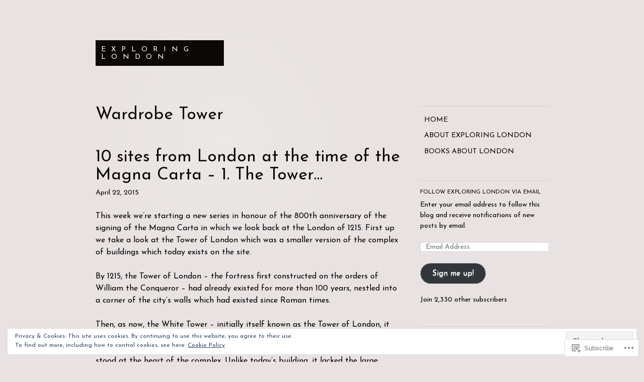

--- FILE ---
content_type: text/html; charset=UTF-8
request_url: https://exploring-london.com/tag/wardrobe-tower/
body_size: 42075
content:
<!DOCTYPE html>
<html lang="en">
<head>
<meta charset="UTF-8">
<meta name="viewport" content="width=device-width, initial-scale=1">
<link rel="profile" href="http://gmpg.org/xfn/11">
<link rel="pingback" href="https://exploring-london.com/xmlrpc.php">

<title>Wardrobe Tower &#8211; Exploring London</title>
<script type="text/javascript">
  WebFontConfig = {"google":{"families":["Josefin+Sans:r:latin,latin-ext","Josefin+Sans:r,i,b,bi:latin,latin-ext"]},"api_url":"https:\/\/fonts-api.wp.com\/css"};
  (function() {
    var wf = document.createElement('script');
    wf.src = '/wp-content/plugins/custom-fonts/js/webfont.js';
    wf.type = 'text/javascript';
    wf.async = 'true';
    var s = document.getElementsByTagName('script')[0];
    s.parentNode.insertBefore(wf, s);
	})();
</script><style id="jetpack-custom-fonts-css">.wf-active body, .wf-active button, .wf-active input, .wf-active select, .wf-active textarea{font-family:"Josefin Sans",sans-serif}.wf-active .comment-author cite{font-family:"Josefin Sans",sans-serif}.wf-active h1, .wf-active h2, .wf-active h3, .wf-active h4, .wf-active h5, .wf-active h6{font-family:"Josefin Sans",sans-serif;font-weight:400;font-style:normal}.wf-active h1{font-size:22.4px;font-style:normal;font-weight:400}.wf-active h2{font-size:16.8px;font-style:normal;font-weight:400}.wf-active h3{font-size:14px;font-style:normal;font-weight:400}.wf-active h4{font-size:11.2px;font-style:normal;font-weight:400}.wf-active .entry-title, .wf-active .page-template-home-page-php .entry-title{font-weight:400;font-style:normal}.wf-active .site-title{font-size:14px;font-style:normal;font-weight:400}.wf-active .widget-title{font-family:"Josefin Sans",sans-serif;font-size:11.2px;font-weight:400;font-style:normal}.wf-active .comments-title{font-weight:400;font-style:normal}.wf-active #reply-title{font-weight:400;font-style:normal;font-size:22.4px}@media screen and ( min-width: 48em ){.wf-active .entry-title, .wf-active .page-template-home-page-php .entry-title, .wf-active .page-title, .wf-active h1{font-size:33.6px;font-style:normal;font-weight:400}}@media screen and ( min-width: 48em ){.wf-active h2{font-size:22.4px;font-style:normal;font-weight:400}}@media screen and ( min-width: 48em ){.wf-active h3{font-size:16.8px;font-style:normal;font-weight:400}}@media screen and ( min-width: 48em ){.wf-active h4{font-size:14px;font-style:normal;font-weight:400}}</style>
<meta name='robots' content='max-image-preview:large' />
<meta name="google-site-verification" content="lQbw_yz6JvEKvOtetfSxXPwc07LNiYvmWmjG7k2ClxQ" />
<meta name="msvalidate.01" content="AD5BF1D8F7B2F03B436B81E06A22CBD1" />

<!-- Async WordPress.com Remote Login -->
<script id="wpcom_remote_login_js">
var wpcom_remote_login_extra_auth = '';
function wpcom_remote_login_remove_dom_node_id( element_id ) {
	var dom_node = document.getElementById( element_id );
	if ( dom_node ) { dom_node.parentNode.removeChild( dom_node ); }
}
function wpcom_remote_login_remove_dom_node_classes( class_name ) {
	var dom_nodes = document.querySelectorAll( '.' + class_name );
	for ( var i = 0; i < dom_nodes.length; i++ ) {
		dom_nodes[ i ].parentNode.removeChild( dom_nodes[ i ] );
	}
}
function wpcom_remote_login_final_cleanup() {
	wpcom_remote_login_remove_dom_node_classes( "wpcom_remote_login_msg" );
	wpcom_remote_login_remove_dom_node_id( "wpcom_remote_login_key" );
	wpcom_remote_login_remove_dom_node_id( "wpcom_remote_login_validate" );
	wpcom_remote_login_remove_dom_node_id( "wpcom_remote_login_js" );
	wpcom_remote_login_remove_dom_node_id( "wpcom_request_access_iframe" );
	wpcom_remote_login_remove_dom_node_id( "wpcom_request_access_styles" );
}

// Watch for messages back from the remote login
window.addEventListener( "message", function( e ) {
	if ( e.origin === "https://r-login.wordpress.com" ) {
		var data = {};
		try {
			data = JSON.parse( e.data );
		} catch( e ) {
			wpcom_remote_login_final_cleanup();
			return;
		}

		if ( data.msg === 'LOGIN' ) {
			// Clean up the login check iframe
			wpcom_remote_login_remove_dom_node_id( "wpcom_remote_login_key" );

			var id_regex = new RegExp( /^[0-9]+$/ );
			var token_regex = new RegExp( /^.*|.*|.*$/ );
			if (
				token_regex.test( data.token )
				&& id_regex.test( data.wpcomid )
			) {
				// We have everything we need to ask for a login
				var script = document.createElement( "script" );
				script.setAttribute( "id", "wpcom_remote_login_validate" );
				script.src = '/remote-login.php?wpcom_remote_login=validate'
					+ '&wpcomid=' + data.wpcomid
					+ '&token=' + encodeURIComponent( data.token )
					+ '&host=' + window.location.protocol
					+ '//' + window.location.hostname
					+ '&postid=5880'
					+ '&is_singular=';
				document.body.appendChild( script );
			}

			return;
		}

		// Safari ITP, not logged in, so redirect
		if ( data.msg === 'LOGIN-REDIRECT' ) {
			window.location = 'https://wordpress.com/log-in?redirect_to=' + window.location.href;
			return;
		}

		// Safari ITP, storage access failed, remove the request
		if ( data.msg === 'LOGIN-REMOVE' ) {
			var css_zap = 'html { -webkit-transition: margin-top 1s; transition: margin-top 1s; } /* 9001 */ html { margin-top: 0 !important; } * html body { margin-top: 0 !important; } @media screen and ( max-width: 782px ) { html { margin-top: 0 !important; } * html body { margin-top: 0 !important; } }';
			var style_zap = document.createElement( 'style' );
			style_zap.type = 'text/css';
			style_zap.appendChild( document.createTextNode( css_zap ) );
			document.body.appendChild( style_zap );

			var e = document.getElementById( 'wpcom_request_access_iframe' );
			e.parentNode.removeChild( e );

			document.cookie = 'wordpress_com_login_access=denied; path=/; max-age=31536000';

			return;
		}

		// Safari ITP
		if ( data.msg === 'REQUEST_ACCESS' ) {
			console.log( 'request access: safari' );

			// Check ITP iframe enable/disable knob
			if ( wpcom_remote_login_extra_auth !== 'safari_itp_iframe' ) {
				return;
			}

			// If we are in a "private window" there is no ITP.
			var private_window = false;
			try {
				var opendb = window.openDatabase( null, null, null, null );
			} catch( e ) {
				private_window = true;
			}

			if ( private_window ) {
				console.log( 'private window' );
				return;
			}

			var iframe = document.createElement( 'iframe' );
			iframe.id = 'wpcom_request_access_iframe';
			iframe.setAttribute( 'scrolling', 'no' );
			iframe.setAttribute( 'sandbox', 'allow-storage-access-by-user-activation allow-scripts allow-same-origin allow-top-navigation-by-user-activation' );
			iframe.src = 'https://r-login.wordpress.com/remote-login.php?wpcom_remote_login=request_access&origin=' + encodeURIComponent( data.origin ) + '&wpcomid=' + encodeURIComponent( data.wpcomid );

			var css = 'html { -webkit-transition: margin-top 1s; transition: margin-top 1s; } /* 9001 */ html { margin-top: 46px !important; } * html body { margin-top: 46px !important; } @media screen and ( max-width: 660px ) { html { margin-top: 71px !important; } * html body { margin-top: 71px !important; } #wpcom_request_access_iframe { display: block; height: 71px !important; } } #wpcom_request_access_iframe { border: 0px; height: 46px; position: fixed; top: 0; left: 0; width: 100%; min-width: 100%; z-index: 99999; background: #23282d; } ';

			var style = document.createElement( 'style' );
			style.type = 'text/css';
			style.id = 'wpcom_request_access_styles';
			style.appendChild( document.createTextNode( css ) );
			document.body.appendChild( style );

			document.body.appendChild( iframe );
		}

		if ( data.msg === 'DONE' ) {
			wpcom_remote_login_final_cleanup();
		}
	}
}, false );

// Inject the remote login iframe after the page has had a chance to load
// more critical resources
window.addEventListener( "DOMContentLoaded", function( e ) {
	var iframe = document.createElement( "iframe" );
	iframe.style.display = "none";
	iframe.setAttribute( "scrolling", "no" );
	iframe.setAttribute( "id", "wpcom_remote_login_key" );
	iframe.src = "https://r-login.wordpress.com/remote-login.php"
		+ "?wpcom_remote_login=key"
		+ "&origin=aHR0cHM6Ly9leHBsb3JpbmctbG9uZG9uLmNvbQ%3D%3D"
		+ "&wpcomid=11693892"
		+ "&time=" + Math.floor( Date.now() / 1000 );
	document.body.appendChild( iframe );
}, false );
</script>
<link rel='dns-prefetch' href='//s0.wp.com' />
<link rel="alternate" type="application/rss+xml" title="Exploring London &raquo; Feed" href="https://exploring-london.com/feed/" />
<link rel="alternate" type="application/rss+xml" title="Exploring London &raquo; Comments Feed" href="https://exploring-london.com/comments/feed/" />
<link rel="alternate" type="application/rss+xml" title="Exploring London &raquo; Wardrobe Tower Tag Feed" href="https://exploring-london.com/tag/wardrobe-tower/feed/" />
	<script type="text/javascript">
		/* <![CDATA[ */
		function addLoadEvent(func) {
			var oldonload = window.onload;
			if (typeof window.onload != 'function') {
				window.onload = func;
			} else {
				window.onload = function () {
					oldonload();
					func();
				}
			}
		}
		/* ]]> */
	</script>
	<link crossorigin='anonymous' rel='stylesheet' id='all-css-0-1' href='/_static/??-eJyFjEsOwjAMRC9EsPiUigXiKCgEq7hJnKh2GnF7AogVldjNaN48qNm4xIqsEIvJoQzEApVuA6oAlrYmT2iCraAYc7CKAqKPgGsnsoJlQSDfsBE1W+fNu/3gesfYoFyu4GxOM06S/pu/zk8HKQwXYgcDMk7UDrIcX85zPG36brftj4d9Nz4BYV1eeQ==&cssminify=yes' type='text/css' media='all' />
<style id='wp-emoji-styles-inline-css'>

	img.wp-smiley, img.emoji {
		display: inline !important;
		border: none !important;
		box-shadow: none !important;
		height: 1em !important;
		width: 1em !important;
		margin: 0 0.07em !important;
		vertical-align: -0.1em !important;
		background: none !important;
		padding: 0 !important;
	}
/*# sourceURL=wp-emoji-styles-inline-css */
</style>
<link crossorigin='anonymous' rel='stylesheet' id='all-css-2-1' href='/wp-content/plugins/gutenberg-core/v22.2.0/build/styles/block-library/style.css?m=1764855221i&cssminify=yes' type='text/css' media='all' />
<style id='wp-block-library-inline-css'>
.has-text-align-justify {
	text-align:justify;
}
.has-text-align-justify{text-align:justify;}

/*# sourceURL=wp-block-library-inline-css */
</style><style id='wp-block-buttons-inline-css'>
.wp-block-buttons{box-sizing:border-box}.wp-block-buttons.is-vertical{flex-direction:column}.wp-block-buttons.is-vertical>.wp-block-button:last-child{margin-bottom:0}.wp-block-buttons>.wp-block-button{display:inline-block;margin:0}.wp-block-buttons.is-content-justification-left{justify-content:flex-start}.wp-block-buttons.is-content-justification-left.is-vertical{align-items:flex-start}.wp-block-buttons.is-content-justification-center{justify-content:center}.wp-block-buttons.is-content-justification-center.is-vertical{align-items:center}.wp-block-buttons.is-content-justification-right{justify-content:flex-end}.wp-block-buttons.is-content-justification-right.is-vertical{align-items:flex-end}.wp-block-buttons.is-content-justification-space-between{justify-content:space-between}.wp-block-buttons.aligncenter{text-align:center}.wp-block-buttons:not(.is-content-justification-space-between,.is-content-justification-right,.is-content-justification-left,.is-content-justification-center) .wp-block-button.aligncenter{margin-left:auto;margin-right:auto;width:100%}.wp-block-buttons[style*=text-decoration] .wp-block-button,.wp-block-buttons[style*=text-decoration] .wp-block-button__link{text-decoration:inherit}.wp-block-buttons.has-custom-font-size .wp-block-button__link{font-size:inherit}.wp-block-buttons .wp-block-button__link{width:100%}.wp-block-button.aligncenter{text-align:center}
/*# sourceURL=/wp-content/plugins/gutenberg-core/v22.2.0/build/styles/block-library/buttons/style.css */
</style>
<style id='wp-block-button-inline-css'>
.wp-block-button__link{align-content:center;box-sizing:border-box;cursor:pointer;display:inline-block;height:100%;text-align:center;word-break:break-word}.wp-block-button__link.aligncenter{text-align:center}.wp-block-button__link.alignright{text-align:right}:where(.wp-block-button__link){border-radius:9999px;box-shadow:none;padding:calc(.667em + 2px) calc(1.333em + 2px);text-decoration:none}.wp-block-button[style*=text-decoration] .wp-block-button__link{text-decoration:inherit}.wp-block-buttons>.wp-block-button.has-custom-width{max-width:none}.wp-block-buttons>.wp-block-button.has-custom-width .wp-block-button__link{width:100%}.wp-block-buttons>.wp-block-button.has-custom-font-size .wp-block-button__link{font-size:inherit}.wp-block-buttons>.wp-block-button.wp-block-button__width-25{width:calc(25% - var(--wp--style--block-gap, .5em)*.75)}.wp-block-buttons>.wp-block-button.wp-block-button__width-50{width:calc(50% - var(--wp--style--block-gap, .5em)*.5)}.wp-block-buttons>.wp-block-button.wp-block-button__width-75{width:calc(75% - var(--wp--style--block-gap, .5em)*.25)}.wp-block-buttons>.wp-block-button.wp-block-button__width-100{flex-basis:100%;width:100%}.wp-block-buttons.is-vertical>.wp-block-button.wp-block-button__width-25{width:25%}.wp-block-buttons.is-vertical>.wp-block-button.wp-block-button__width-50{width:50%}.wp-block-buttons.is-vertical>.wp-block-button.wp-block-button__width-75{width:75%}.wp-block-button.is-style-squared,.wp-block-button__link.wp-block-button.is-style-squared{border-radius:0}.wp-block-button.no-border-radius,.wp-block-button__link.no-border-radius{border-radius:0!important}:root :where(.wp-block-button .wp-block-button__link.is-style-outline),:root :where(.wp-block-button.is-style-outline>.wp-block-button__link){border:2px solid;padding:.667em 1.333em}:root :where(.wp-block-button .wp-block-button__link.is-style-outline:not(.has-text-color)),:root :where(.wp-block-button.is-style-outline>.wp-block-button__link:not(.has-text-color)){color:currentColor}:root :where(.wp-block-button .wp-block-button__link.is-style-outline:not(.has-background)),:root :where(.wp-block-button.is-style-outline>.wp-block-button__link:not(.has-background)){background-color:initial;background-image:none}
/*# sourceURL=/wp-content/plugins/gutenberg-core/v22.2.0/build/styles/block-library/button/style.css */
</style>
<style id='global-styles-inline-css'>
:root{--wp--preset--aspect-ratio--square: 1;--wp--preset--aspect-ratio--4-3: 4/3;--wp--preset--aspect-ratio--3-4: 3/4;--wp--preset--aspect-ratio--3-2: 3/2;--wp--preset--aspect-ratio--2-3: 2/3;--wp--preset--aspect-ratio--16-9: 16/9;--wp--preset--aspect-ratio--9-16: 9/16;--wp--preset--color--black: #000000;--wp--preset--color--cyan-bluish-gray: #abb8c3;--wp--preset--color--white: #ffffff;--wp--preset--color--pale-pink: #f78da7;--wp--preset--color--vivid-red: #cf2e2e;--wp--preset--color--luminous-vivid-orange: #ff6900;--wp--preset--color--luminous-vivid-amber: #fcb900;--wp--preset--color--light-green-cyan: #7bdcb5;--wp--preset--color--vivid-green-cyan: #00d084;--wp--preset--color--pale-cyan-blue: #8ed1fc;--wp--preset--color--vivid-cyan-blue: #0693e3;--wp--preset--color--vivid-purple: #9b51e0;--wp--preset--gradient--vivid-cyan-blue-to-vivid-purple: linear-gradient(135deg,rgb(6,147,227) 0%,rgb(155,81,224) 100%);--wp--preset--gradient--light-green-cyan-to-vivid-green-cyan: linear-gradient(135deg,rgb(122,220,180) 0%,rgb(0,208,130) 100%);--wp--preset--gradient--luminous-vivid-amber-to-luminous-vivid-orange: linear-gradient(135deg,rgb(252,185,0) 0%,rgb(255,105,0) 100%);--wp--preset--gradient--luminous-vivid-orange-to-vivid-red: linear-gradient(135deg,rgb(255,105,0) 0%,rgb(207,46,46) 100%);--wp--preset--gradient--very-light-gray-to-cyan-bluish-gray: linear-gradient(135deg,rgb(238,238,238) 0%,rgb(169,184,195) 100%);--wp--preset--gradient--cool-to-warm-spectrum: linear-gradient(135deg,rgb(74,234,220) 0%,rgb(151,120,209) 20%,rgb(207,42,186) 40%,rgb(238,44,130) 60%,rgb(251,105,98) 80%,rgb(254,248,76) 100%);--wp--preset--gradient--blush-light-purple: linear-gradient(135deg,rgb(255,206,236) 0%,rgb(152,150,240) 100%);--wp--preset--gradient--blush-bordeaux: linear-gradient(135deg,rgb(254,205,165) 0%,rgb(254,45,45) 50%,rgb(107,0,62) 100%);--wp--preset--gradient--luminous-dusk: linear-gradient(135deg,rgb(255,203,112) 0%,rgb(199,81,192) 50%,rgb(65,88,208) 100%);--wp--preset--gradient--pale-ocean: linear-gradient(135deg,rgb(255,245,203) 0%,rgb(182,227,212) 50%,rgb(51,167,181) 100%);--wp--preset--gradient--electric-grass: linear-gradient(135deg,rgb(202,248,128) 0%,rgb(113,206,126) 100%);--wp--preset--gradient--midnight: linear-gradient(135deg,rgb(2,3,129) 0%,rgb(40,116,252) 100%);--wp--preset--font-size--small: 13px;--wp--preset--font-size--medium: 20px;--wp--preset--font-size--large: 36px;--wp--preset--font-size--x-large: 42px;--wp--preset--font-family--albert-sans: 'Albert Sans', sans-serif;--wp--preset--font-family--alegreya: Alegreya, serif;--wp--preset--font-family--arvo: Arvo, serif;--wp--preset--font-family--bodoni-moda: 'Bodoni Moda', serif;--wp--preset--font-family--bricolage-grotesque: 'Bricolage Grotesque', sans-serif;--wp--preset--font-family--cabin: Cabin, sans-serif;--wp--preset--font-family--chivo: Chivo, sans-serif;--wp--preset--font-family--commissioner: Commissioner, sans-serif;--wp--preset--font-family--cormorant: Cormorant, serif;--wp--preset--font-family--courier-prime: 'Courier Prime', monospace;--wp--preset--font-family--crimson-pro: 'Crimson Pro', serif;--wp--preset--font-family--dm-mono: 'DM Mono', monospace;--wp--preset--font-family--dm-sans: 'DM Sans', sans-serif;--wp--preset--font-family--dm-serif-display: 'DM Serif Display', serif;--wp--preset--font-family--domine: Domine, serif;--wp--preset--font-family--eb-garamond: 'EB Garamond', serif;--wp--preset--font-family--epilogue: Epilogue, sans-serif;--wp--preset--font-family--fahkwang: Fahkwang, sans-serif;--wp--preset--font-family--figtree: Figtree, sans-serif;--wp--preset--font-family--fira-sans: 'Fira Sans', sans-serif;--wp--preset--font-family--fjalla-one: 'Fjalla One', sans-serif;--wp--preset--font-family--fraunces: Fraunces, serif;--wp--preset--font-family--gabarito: Gabarito, system-ui;--wp--preset--font-family--ibm-plex-mono: 'IBM Plex Mono', monospace;--wp--preset--font-family--ibm-plex-sans: 'IBM Plex Sans', sans-serif;--wp--preset--font-family--ibarra-real-nova: 'Ibarra Real Nova', serif;--wp--preset--font-family--instrument-serif: 'Instrument Serif', serif;--wp--preset--font-family--inter: Inter, sans-serif;--wp--preset--font-family--josefin-sans: 'Josefin Sans', sans-serif;--wp--preset--font-family--jost: Jost, sans-serif;--wp--preset--font-family--libre-baskerville: 'Libre Baskerville', serif;--wp--preset--font-family--libre-franklin: 'Libre Franklin', sans-serif;--wp--preset--font-family--literata: Literata, serif;--wp--preset--font-family--lora: Lora, serif;--wp--preset--font-family--merriweather: Merriweather, serif;--wp--preset--font-family--montserrat: Montserrat, sans-serif;--wp--preset--font-family--newsreader: Newsreader, serif;--wp--preset--font-family--noto-sans-mono: 'Noto Sans Mono', sans-serif;--wp--preset--font-family--nunito: Nunito, sans-serif;--wp--preset--font-family--open-sans: 'Open Sans', sans-serif;--wp--preset--font-family--overpass: Overpass, sans-serif;--wp--preset--font-family--pt-serif: 'PT Serif', serif;--wp--preset--font-family--petrona: Petrona, serif;--wp--preset--font-family--piazzolla: Piazzolla, serif;--wp--preset--font-family--playfair-display: 'Playfair Display', serif;--wp--preset--font-family--plus-jakarta-sans: 'Plus Jakarta Sans', sans-serif;--wp--preset--font-family--poppins: Poppins, sans-serif;--wp--preset--font-family--raleway: Raleway, sans-serif;--wp--preset--font-family--roboto: Roboto, sans-serif;--wp--preset--font-family--roboto-slab: 'Roboto Slab', serif;--wp--preset--font-family--rubik: Rubik, sans-serif;--wp--preset--font-family--rufina: Rufina, serif;--wp--preset--font-family--sora: Sora, sans-serif;--wp--preset--font-family--source-sans-3: 'Source Sans 3', sans-serif;--wp--preset--font-family--source-serif-4: 'Source Serif 4', serif;--wp--preset--font-family--space-mono: 'Space Mono', monospace;--wp--preset--font-family--syne: Syne, sans-serif;--wp--preset--font-family--texturina: Texturina, serif;--wp--preset--font-family--urbanist: Urbanist, sans-serif;--wp--preset--font-family--work-sans: 'Work Sans', sans-serif;--wp--preset--spacing--20: 0.44rem;--wp--preset--spacing--30: 0.67rem;--wp--preset--spacing--40: 1rem;--wp--preset--spacing--50: 1.5rem;--wp--preset--spacing--60: 2.25rem;--wp--preset--spacing--70: 3.38rem;--wp--preset--spacing--80: 5.06rem;--wp--preset--shadow--natural: 6px 6px 9px rgba(0, 0, 0, 0.2);--wp--preset--shadow--deep: 12px 12px 50px rgba(0, 0, 0, 0.4);--wp--preset--shadow--sharp: 6px 6px 0px rgba(0, 0, 0, 0.2);--wp--preset--shadow--outlined: 6px 6px 0px -3px rgb(255, 255, 255), 6px 6px rgb(0, 0, 0);--wp--preset--shadow--crisp: 6px 6px 0px rgb(0, 0, 0);}:where(.is-layout-flex){gap: 0.5em;}:where(.is-layout-grid){gap: 0.5em;}body .is-layout-flex{display: flex;}.is-layout-flex{flex-wrap: wrap;align-items: center;}.is-layout-flex > :is(*, div){margin: 0;}body .is-layout-grid{display: grid;}.is-layout-grid > :is(*, div){margin: 0;}:where(.wp-block-columns.is-layout-flex){gap: 2em;}:where(.wp-block-columns.is-layout-grid){gap: 2em;}:where(.wp-block-post-template.is-layout-flex){gap: 1.25em;}:where(.wp-block-post-template.is-layout-grid){gap: 1.25em;}.has-black-color{color: var(--wp--preset--color--black) !important;}.has-cyan-bluish-gray-color{color: var(--wp--preset--color--cyan-bluish-gray) !important;}.has-white-color{color: var(--wp--preset--color--white) !important;}.has-pale-pink-color{color: var(--wp--preset--color--pale-pink) !important;}.has-vivid-red-color{color: var(--wp--preset--color--vivid-red) !important;}.has-luminous-vivid-orange-color{color: var(--wp--preset--color--luminous-vivid-orange) !important;}.has-luminous-vivid-amber-color{color: var(--wp--preset--color--luminous-vivid-amber) !important;}.has-light-green-cyan-color{color: var(--wp--preset--color--light-green-cyan) !important;}.has-vivid-green-cyan-color{color: var(--wp--preset--color--vivid-green-cyan) !important;}.has-pale-cyan-blue-color{color: var(--wp--preset--color--pale-cyan-blue) !important;}.has-vivid-cyan-blue-color{color: var(--wp--preset--color--vivid-cyan-blue) !important;}.has-vivid-purple-color{color: var(--wp--preset--color--vivid-purple) !important;}.has-black-background-color{background-color: var(--wp--preset--color--black) !important;}.has-cyan-bluish-gray-background-color{background-color: var(--wp--preset--color--cyan-bluish-gray) !important;}.has-white-background-color{background-color: var(--wp--preset--color--white) !important;}.has-pale-pink-background-color{background-color: var(--wp--preset--color--pale-pink) !important;}.has-vivid-red-background-color{background-color: var(--wp--preset--color--vivid-red) !important;}.has-luminous-vivid-orange-background-color{background-color: var(--wp--preset--color--luminous-vivid-orange) !important;}.has-luminous-vivid-amber-background-color{background-color: var(--wp--preset--color--luminous-vivid-amber) !important;}.has-light-green-cyan-background-color{background-color: var(--wp--preset--color--light-green-cyan) !important;}.has-vivid-green-cyan-background-color{background-color: var(--wp--preset--color--vivid-green-cyan) !important;}.has-pale-cyan-blue-background-color{background-color: var(--wp--preset--color--pale-cyan-blue) !important;}.has-vivid-cyan-blue-background-color{background-color: var(--wp--preset--color--vivid-cyan-blue) !important;}.has-vivid-purple-background-color{background-color: var(--wp--preset--color--vivid-purple) !important;}.has-black-border-color{border-color: var(--wp--preset--color--black) !important;}.has-cyan-bluish-gray-border-color{border-color: var(--wp--preset--color--cyan-bluish-gray) !important;}.has-white-border-color{border-color: var(--wp--preset--color--white) !important;}.has-pale-pink-border-color{border-color: var(--wp--preset--color--pale-pink) !important;}.has-vivid-red-border-color{border-color: var(--wp--preset--color--vivid-red) !important;}.has-luminous-vivid-orange-border-color{border-color: var(--wp--preset--color--luminous-vivid-orange) !important;}.has-luminous-vivid-amber-border-color{border-color: var(--wp--preset--color--luminous-vivid-amber) !important;}.has-light-green-cyan-border-color{border-color: var(--wp--preset--color--light-green-cyan) !important;}.has-vivid-green-cyan-border-color{border-color: var(--wp--preset--color--vivid-green-cyan) !important;}.has-pale-cyan-blue-border-color{border-color: var(--wp--preset--color--pale-cyan-blue) !important;}.has-vivid-cyan-blue-border-color{border-color: var(--wp--preset--color--vivid-cyan-blue) !important;}.has-vivid-purple-border-color{border-color: var(--wp--preset--color--vivid-purple) !important;}.has-vivid-cyan-blue-to-vivid-purple-gradient-background{background: var(--wp--preset--gradient--vivid-cyan-blue-to-vivid-purple) !important;}.has-light-green-cyan-to-vivid-green-cyan-gradient-background{background: var(--wp--preset--gradient--light-green-cyan-to-vivid-green-cyan) !important;}.has-luminous-vivid-amber-to-luminous-vivid-orange-gradient-background{background: var(--wp--preset--gradient--luminous-vivid-amber-to-luminous-vivid-orange) !important;}.has-luminous-vivid-orange-to-vivid-red-gradient-background{background: var(--wp--preset--gradient--luminous-vivid-orange-to-vivid-red) !important;}.has-very-light-gray-to-cyan-bluish-gray-gradient-background{background: var(--wp--preset--gradient--very-light-gray-to-cyan-bluish-gray) !important;}.has-cool-to-warm-spectrum-gradient-background{background: var(--wp--preset--gradient--cool-to-warm-spectrum) !important;}.has-blush-light-purple-gradient-background{background: var(--wp--preset--gradient--blush-light-purple) !important;}.has-blush-bordeaux-gradient-background{background: var(--wp--preset--gradient--blush-bordeaux) !important;}.has-luminous-dusk-gradient-background{background: var(--wp--preset--gradient--luminous-dusk) !important;}.has-pale-ocean-gradient-background{background: var(--wp--preset--gradient--pale-ocean) !important;}.has-electric-grass-gradient-background{background: var(--wp--preset--gradient--electric-grass) !important;}.has-midnight-gradient-background{background: var(--wp--preset--gradient--midnight) !important;}.has-small-font-size{font-size: var(--wp--preset--font-size--small) !important;}.has-medium-font-size{font-size: var(--wp--preset--font-size--medium) !important;}.has-large-font-size{font-size: var(--wp--preset--font-size--large) !important;}.has-x-large-font-size{font-size: var(--wp--preset--font-size--x-large) !important;}.has-albert-sans-font-family{font-family: var(--wp--preset--font-family--albert-sans) !important;}.has-alegreya-font-family{font-family: var(--wp--preset--font-family--alegreya) !important;}.has-arvo-font-family{font-family: var(--wp--preset--font-family--arvo) !important;}.has-bodoni-moda-font-family{font-family: var(--wp--preset--font-family--bodoni-moda) !important;}.has-bricolage-grotesque-font-family{font-family: var(--wp--preset--font-family--bricolage-grotesque) !important;}.has-cabin-font-family{font-family: var(--wp--preset--font-family--cabin) !important;}.has-chivo-font-family{font-family: var(--wp--preset--font-family--chivo) !important;}.has-commissioner-font-family{font-family: var(--wp--preset--font-family--commissioner) !important;}.has-cormorant-font-family{font-family: var(--wp--preset--font-family--cormorant) !important;}.has-courier-prime-font-family{font-family: var(--wp--preset--font-family--courier-prime) !important;}.has-crimson-pro-font-family{font-family: var(--wp--preset--font-family--crimson-pro) !important;}.has-dm-mono-font-family{font-family: var(--wp--preset--font-family--dm-mono) !important;}.has-dm-sans-font-family{font-family: var(--wp--preset--font-family--dm-sans) !important;}.has-dm-serif-display-font-family{font-family: var(--wp--preset--font-family--dm-serif-display) !important;}.has-domine-font-family{font-family: var(--wp--preset--font-family--domine) !important;}.has-eb-garamond-font-family{font-family: var(--wp--preset--font-family--eb-garamond) !important;}.has-epilogue-font-family{font-family: var(--wp--preset--font-family--epilogue) !important;}.has-fahkwang-font-family{font-family: var(--wp--preset--font-family--fahkwang) !important;}.has-figtree-font-family{font-family: var(--wp--preset--font-family--figtree) !important;}.has-fira-sans-font-family{font-family: var(--wp--preset--font-family--fira-sans) !important;}.has-fjalla-one-font-family{font-family: var(--wp--preset--font-family--fjalla-one) !important;}.has-fraunces-font-family{font-family: var(--wp--preset--font-family--fraunces) !important;}.has-gabarito-font-family{font-family: var(--wp--preset--font-family--gabarito) !important;}.has-ibm-plex-mono-font-family{font-family: var(--wp--preset--font-family--ibm-plex-mono) !important;}.has-ibm-plex-sans-font-family{font-family: var(--wp--preset--font-family--ibm-plex-sans) !important;}.has-ibarra-real-nova-font-family{font-family: var(--wp--preset--font-family--ibarra-real-nova) !important;}.has-instrument-serif-font-family{font-family: var(--wp--preset--font-family--instrument-serif) !important;}.has-inter-font-family{font-family: var(--wp--preset--font-family--inter) !important;}.has-josefin-sans-font-family{font-family: var(--wp--preset--font-family--josefin-sans) !important;}.has-jost-font-family{font-family: var(--wp--preset--font-family--jost) !important;}.has-libre-baskerville-font-family{font-family: var(--wp--preset--font-family--libre-baskerville) !important;}.has-libre-franklin-font-family{font-family: var(--wp--preset--font-family--libre-franklin) !important;}.has-literata-font-family{font-family: var(--wp--preset--font-family--literata) !important;}.has-lora-font-family{font-family: var(--wp--preset--font-family--lora) !important;}.has-merriweather-font-family{font-family: var(--wp--preset--font-family--merriweather) !important;}.has-montserrat-font-family{font-family: var(--wp--preset--font-family--montserrat) !important;}.has-newsreader-font-family{font-family: var(--wp--preset--font-family--newsreader) !important;}.has-noto-sans-mono-font-family{font-family: var(--wp--preset--font-family--noto-sans-mono) !important;}.has-nunito-font-family{font-family: var(--wp--preset--font-family--nunito) !important;}.has-open-sans-font-family{font-family: var(--wp--preset--font-family--open-sans) !important;}.has-overpass-font-family{font-family: var(--wp--preset--font-family--overpass) !important;}.has-pt-serif-font-family{font-family: var(--wp--preset--font-family--pt-serif) !important;}.has-petrona-font-family{font-family: var(--wp--preset--font-family--petrona) !important;}.has-piazzolla-font-family{font-family: var(--wp--preset--font-family--piazzolla) !important;}.has-playfair-display-font-family{font-family: var(--wp--preset--font-family--playfair-display) !important;}.has-plus-jakarta-sans-font-family{font-family: var(--wp--preset--font-family--plus-jakarta-sans) !important;}.has-poppins-font-family{font-family: var(--wp--preset--font-family--poppins) !important;}.has-raleway-font-family{font-family: var(--wp--preset--font-family--raleway) !important;}.has-roboto-font-family{font-family: var(--wp--preset--font-family--roboto) !important;}.has-roboto-slab-font-family{font-family: var(--wp--preset--font-family--roboto-slab) !important;}.has-rubik-font-family{font-family: var(--wp--preset--font-family--rubik) !important;}.has-rufina-font-family{font-family: var(--wp--preset--font-family--rufina) !important;}.has-sora-font-family{font-family: var(--wp--preset--font-family--sora) !important;}.has-source-sans-3-font-family{font-family: var(--wp--preset--font-family--source-sans-3) !important;}.has-source-serif-4-font-family{font-family: var(--wp--preset--font-family--source-serif-4) !important;}.has-space-mono-font-family{font-family: var(--wp--preset--font-family--space-mono) !important;}.has-syne-font-family{font-family: var(--wp--preset--font-family--syne) !important;}.has-texturina-font-family{font-family: var(--wp--preset--font-family--texturina) !important;}.has-urbanist-font-family{font-family: var(--wp--preset--font-family--urbanist) !important;}.has-work-sans-font-family{font-family: var(--wp--preset--font-family--work-sans) !important;}
/*# sourceURL=global-styles-inline-css */
</style>

<style id='classic-theme-styles-inline-css'>
/*! This file is auto-generated */
.wp-block-button__link{color:#fff;background-color:#32373c;border-radius:9999px;box-shadow:none;text-decoration:none;padding:calc(.667em + 2px) calc(1.333em + 2px);font-size:1.125em}.wp-block-file__button{background:#32373c;color:#fff;text-decoration:none}
/*# sourceURL=/wp-includes/css/classic-themes.min.css */
</style>
<link crossorigin='anonymous' rel='stylesheet' id='all-css-4-1' href='/_static/??-eJx9jtEKwjAMRX/INHSKzgfxW9YuaLVpS9Nu+Pd2E1QQfMnD5ZxDcE5gYygUCiZfLy4I2mh8tHfBTuleaRDHyRNkmtQORyflTYCUhydlRTb4FeIKn1amtnMaykIwjW4gT9ywf9qcmgPGpEwi0C67ylCuTZQf7zVjqgbtkOJEWSK6YHH9DtbWIp35pPe97rdddzzcnlGnW+U=&cssminify=yes' type='text/css' media='all' />
<style id='jetpack_facebook_likebox-inline-css'>
.widget_facebook_likebox {
	overflow: hidden;
}

/*# sourceURL=/wp-content/mu-plugins/jetpack-plugin/sun/modules/widgets/facebook-likebox/style.css */
</style>
<link crossorigin='anonymous' rel='stylesheet' id='all-css-6-1' href='/_static/??-eJzTLy/QTc7PK0nNK9HPLdUtyClNz8wr1i9KTcrJTwcy0/WTi5G5ekCujj52Temp+bo5+cmJJZn5eSgc3bScxMwikFb7XFtDE1NLExMLc0OTLACohS2q&cssminify=yes' type='text/css' media='all' />
<link crossorigin='anonymous' rel='stylesheet' id='print-css-7-1' href='/wp-content/mu-plugins/global-print/global-print.css?m=1465851035i&cssminify=yes' type='text/css' media='print' />
<style id='jetpack-global-styles-frontend-style-inline-css'>
:root { --font-headings: unset; --font-base: unset; --font-headings-default: -apple-system,BlinkMacSystemFont,"Segoe UI",Roboto,Oxygen-Sans,Ubuntu,Cantarell,"Helvetica Neue",sans-serif; --font-base-default: -apple-system,BlinkMacSystemFont,"Segoe UI",Roboto,Oxygen-Sans,Ubuntu,Cantarell,"Helvetica Neue",sans-serif;}
/*# sourceURL=jetpack-global-styles-frontend-style-inline-css */
</style>
<link crossorigin='anonymous' rel='stylesheet' id='all-css-10-1' href='/_static/??-eJyNjcsKAjEMRX/IGtQZBxfip0hMS9sxTYppGfx7H7gRN+7ugcs5sFRHKi1Ig9Jd5R6zGMyhVaTrh8G6QFHfORhYwlvw6P39PbPENZmt4G/ROQuBKWVkxxrVvuBH1lIoz2waILJekF+HUzlupnG3nQ77YZwfuRJIaQ==&cssminify=yes' type='text/css' media='all' />
<script type="text/javascript" id="wpcom-actionbar-placeholder-js-extra">
/* <![CDATA[ */
var actionbardata = {"siteID":"11693892","postID":"0","siteURL":"https://exploring-london.com","xhrURL":"https://exploring-london.com/wp-admin/admin-ajax.php","nonce":"bdae942ed4","isLoggedIn":"","statusMessage":"","subsEmailDefault":"instantly","proxyScriptUrl":"https://s0.wp.com/wp-content/js/wpcom-proxy-request.js?m=1513050504i&amp;ver=20211021","i18n":{"followedText":"New posts from this site will now appear in your \u003Ca href=\"https://wordpress.com/reader\"\u003EReader\u003C/a\u003E","foldBar":"Collapse this bar","unfoldBar":"Expand this bar","shortLinkCopied":"Shortlink copied to clipboard."}};
//# sourceURL=wpcom-actionbar-placeholder-js-extra
/* ]]> */
</script>
<script type="text/javascript" id="jetpack-mu-wpcom-settings-js-before">
/* <![CDATA[ */
var JETPACK_MU_WPCOM_SETTINGS = {"assetsUrl":"https://s0.wp.com/wp-content/mu-plugins/jetpack-mu-wpcom-plugin/sun/jetpack_vendor/automattic/jetpack-mu-wpcom/src/build/"};
//# sourceURL=jetpack-mu-wpcom-settings-js-before
/* ]]> */
</script>
<script crossorigin='anonymous' type='text/javascript'  src='/_static/??/wp-content/js/rlt-proxy.js,/wp-content/blog-plugins/wordads-classes/js/cmp/v2/cmp-non-gdpr.js?m=1720530689j'></script>
<script type="text/javascript" id="rlt-proxy-js-after">
/* <![CDATA[ */
	rltInitialize( {"token":null,"iframeOrigins":["https:\/\/widgets.wp.com"]} );
//# sourceURL=rlt-proxy-js-after
/* ]]> */
</script>
<link rel="EditURI" type="application/rsd+xml" title="RSD" href="https://exploringlondon.wordpress.com/xmlrpc.php?rsd" />
<meta name="generator" content="WordPress.com" />

<!-- Jetpack Open Graph Tags -->
<meta property="og:type" content="website" />
<meta property="og:title" content="Wardrobe Tower &#8211; Exploring London" />
<meta property="og:url" content="https://exploring-london.com/tag/wardrobe-tower/" />
<meta property="og:site_name" content="Exploring London" />
<meta property="og:image" content="https://s0.wp.com/i/blank.jpg?m=1383295312i" />
<meta property="og:image:width" content="200" />
<meta property="og:image:height" content="200" />
<meta property="og:image:alt" content="" />
<meta property="og:locale" content="en_US" />
<meta name="twitter:creator" content="@seeinglondon" />
<meta name="twitter:site" content="@seeinglondon" />

<!-- End Jetpack Open Graph Tags -->
<link rel="shortcut icon" type="image/x-icon" href="https://s0.wp.com/i/favicon.ico?m=1713425267i" sizes="16x16 24x24 32x32 48x48" />
<link rel="icon" type="image/x-icon" href="https://s0.wp.com/i/favicon.ico?m=1713425267i" sizes="16x16 24x24 32x32 48x48" />
<link rel="apple-touch-icon" href="https://s0.wp.com/i/webclip.png?m=1713868326i" />
<link rel='openid.server' href='https://exploring-london.com/?openidserver=1' />
<link rel='openid.delegate' href='https://exploring-london.com/' />
<link rel="search" type="application/opensearchdescription+xml" href="https://exploring-london.com/osd.xml" title="Exploring London" />
<link rel="search" type="application/opensearchdescription+xml" href="https://s1.wp.com/opensearch.xml" title="WordPress.com" />
<meta name="theme-color" content="#e8e2e2" />
<style type="text/css">.recentcomments a{display:inline !important;padding:0 !important;margin:0 !important;}</style>		<style type="text/css">
			.recentcomments a {
				display: inline !important;
				padding: 0 !important;
				margin: 0 !important;
			}

			table.recentcommentsavatartop img.avatar, table.recentcommentsavatarend img.avatar {
				border: 0px;
				margin: 0;
			}

			table.recentcommentsavatartop a, table.recentcommentsavatarend a {
				border: 0px !important;
				background-color: transparent !important;
			}

			td.recentcommentsavatarend, td.recentcommentsavatartop {
				padding: 0px 0px 1px 0px;
				margin: 0px;
			}

			td.recentcommentstextend {
				border: none !important;
				padding: 0px 0px 2px 10px;
			}

			.rtl td.recentcommentstextend {
				padding: 0px 10px 2px 0px;
			}

			td.recentcommentstexttop {
				border: none;
				padding: 0px 0px 0px 10px;
			}

			.rtl td.recentcommentstexttop {
				padding: 0px 10px 0px 0px;
			}
		</style>
		<meta name="description" content="Posts about Wardrobe Tower written by exploringlondon" />
<style type="text/css" id="custom-background-css">
body.custom-background { background-color: #e8e2e2; }
</style>
			<script type="text/javascript">

			window.doNotSellCallback = function() {

				var linkElements = [
					'a[href="https://wordpress.com/?ref=footer_blog"]',
					'a[href="https://wordpress.com/?ref=footer_website"]',
					'a[href="https://wordpress.com/?ref=vertical_footer"]',
					'a[href^="https://wordpress.com/?ref=footer_segment_"]',
				].join(',');

				var dnsLink = document.createElement( 'a' );
				dnsLink.href = 'https://wordpress.com/advertising-program-optout/';
				dnsLink.classList.add( 'do-not-sell-link' );
				dnsLink.rel = 'nofollow';
				dnsLink.style.marginLeft = '0.5em';
				dnsLink.textContent = 'Do Not Sell or Share My Personal Information';

				var creditLinks = document.querySelectorAll( linkElements );

				if ( 0 === creditLinks.length ) {
					return false;
				}

				Array.prototype.forEach.call( creditLinks, function( el ) {
					el.insertAdjacentElement( 'afterend', dnsLink );
				});

				return true;
			};

		</script>
		<style type="text/css" id="custom-colors-css">	body {
		background: radial-gradient(280px 280px at 450px 270px, rgba(255, 255, 255, 0.2) 0%, rgba(255, 255, 255, 0.0) 100%) no-repeat;
	}
body, .single .entry-header .entry-meta, .contact-form label span { color: #000000;}
.site-title a, .site-title a:visited, input[type="submit"], .comments-link a, .comments-link a:hover, .comments-link a:active, .comments-link a:focus { color: #FFFFFF;}
.main-navigation, .single .entry-header .entry-meta, .widget-title, input[type="text"], input[type="email"], input[type="url"], input[type="password"], input[type="search"] { border-color: #393939;}
.main-navigation, .single .entry-header .entry-meta, .widget-title, input[type="text"], input[type="email"], input[type="url"], input[type="password"], input[type="search"] { border-color: rgba( 57, 57, 57, 0.2 );}
body, .infinite-container { background-color: #e8e2e2;}
.site-title, input[type="submit"], .comments-link a { background-color: #0c0806;}
h1, h2, h3, h4, h5, h6 { color: #0C0806;}
.edit-link a, .edit-link a:visited, .edit-link a:hover, .edit-link a:focus, .edit-link a:active, a, a:visited, a:hover, a:focus, a:active { color: #0C0806;}
.page-template-home-page-php .entry-title a, .page-template-home-page-php .menu a, .page-template-home-page-php .site-info, .page-template-home-page-php .site-info a { color: #0C0806;}
</style>
			<link rel="stylesheet" id="custom-css-css" type="text/css" href="https://s0.wp.com/?custom-css=1&#038;csblog=N47a&#038;cscache=6&#038;csrev=13" />
			<script type="text/javascript">
	window.google_analytics_uacct = "UA-52447-2";
</script>

<script type="text/javascript">
	var _gaq = _gaq || [];
	_gaq.push(['_setAccount', 'UA-52447-2']);
	_gaq.push(['_gat._anonymizeIp']);
	_gaq.push(['_setDomainName', 'none']);
	_gaq.push(['_setAllowLinker', true]);
	_gaq.push(['_initData']);
	_gaq.push(['_trackPageview']);

	(function() {
		var ga = document.createElement('script'); ga.type = 'text/javascript'; ga.async = true;
		ga.src = ('https:' == document.location.protocol ? 'https://ssl' : 'http://www') + '.google-analytics.com/ga.js';
		(document.getElementsByTagName('head')[0] || document.getElementsByTagName('body')[0]).appendChild(ga);
	})();
</script>
<link crossorigin='anonymous' rel='stylesheet' id='all-css-0-3' href='/_static/??-eJyVjssKwkAMRX/INowP1IX4KdKmg6SdScJkQn+/FR/gTpfncjhcmLVB4Rq5QvZGk9+JDcZYtcPpxWDOcCNG6JPgZGAzaSwtmm3g50CWwVM0wK6IW0wf5z382XseckrDir1hIa0kq/tFbSZ+hK/5Eo6H3fkU9mE7Lr2lXSA=&cssminify=yes' type='text/css' media='all' />
<style id='jetpack-block-button-inline-css'>
.amp-wp-article .wp-block-jetpack-button{color:#fff}.wp-block-jetpack-button{height:fit-content;margin:0;max-width:100%;width:fit-content}.wp-block-jetpack-button.aligncenter,.wp-block-jetpack-button.alignleft,.wp-block-jetpack-button.alignright{display:block}.wp-block-jetpack-button.aligncenter{margin-left:auto;margin-right:auto}.wp-block-jetpack-button.alignleft{margin-right:auto}.wp-block-jetpack-button.alignright{margin-left:auto}.wp-block-jetpack-button.is-style-outline>.wp-block-button__link{background-color:#0000;border:1px solid;color:currentColor}:where(.wp-block-jetpack-button:not(.is-style-outline) button){border:none}.wp-block-jetpack-button .spinner{display:none;fill:currentColor}.wp-block-jetpack-button .spinner svg{display:block}.wp-block-jetpack-button .is-submitting .spinner{display:inline}.wp-block-jetpack-button .is-visually-hidden{clip:rect(0 0 0 0);clip-path:inset(50%);height:1px;overflow:hidden;position:absolute;white-space:nowrap;width:1px}.wp-block-jetpack-button .disable-spinner .spinner{display:none}
/*# sourceURL=/wp-content/mu-plugins/jetpack-plugin/sun/_inc/blocks/button/view.css?minify=false */
</style>
<style id='jetpack-block-recurring-payments-inline-css'>
@keyframes jetpack-memberships_button__spinner-animation{to{transform:rotate(1turn)}}.jetpack-memberships-spinner{display:none;height:1em;margin:0 0 0 5px;width:1em}.jetpack-memberships-spinner svg{height:100%;margin-bottom:-2px;width:100%}.jetpack-memberships-spinner-rotating{animation:jetpack-memberships_button__spinner-animation .75s linear infinite;transform-origin:center}.is-loading .jetpack-memberships-spinner{display:inline-block}body.jetpack-memberships-modal-open{overflow:hidden}dialog.jetpack-memberships-modal{opacity:1}dialog.jetpack-memberships-modal,dialog.jetpack-memberships-modal iframe{background:#0000;border:0;bottom:0;box-shadow:none;height:100%;left:0;margin:0;padding:0;position:fixed;right:0;top:0;width:100%}dialog.jetpack-memberships-modal::backdrop{background-color:#000;opacity:.7;transition:opacity .2s ease-out}dialog.jetpack-memberships-modal.is-loading,dialog.jetpack-memberships-modal.is-loading::backdrop{opacity:0}.wp-block-jetpack-recurring-payments.aligncenter .wp-block-jetpack-button{text-align:center}.wp-block-jetpack-recurring-payments .wp-block-jetpack-button{width:100%}
/*# sourceURL=/wp-content/mu-plugins/jetpack-plugin/sun/_inc/blocks/recurring-payments/view.css?minify=false */
</style>
<style id='jetpack-block-payment-buttons-inline-css'>
.wp-block-jetpack-payment-buttons{--jetpack-payment-buttons-gap:0.5em}.wp-block-jetpack-payment-buttons.is-layout-flex{gap:var(--jetpack-payment-buttons-gap)}.wp-block-jetpack-payment-buttons .wp-block-button__link{width:100%}.wp-block-jetpack-payment-buttons.has-custom-font-size .wp-block-jetpack-button .wp-block-button__link:not(.has-custom-font-size){font-size:inherit}
/*# sourceURL=/wp-content/mu-plugins/jetpack-plugin/sun/_inc/blocks/payment-buttons/view.css?minify=false */
</style>
<link crossorigin='anonymous' rel='stylesheet' id='all-css-6-3' href='/wp-content/mu-plugins/jetpack-plugin/sun/modules/widgets/top-posts/style.css?m=1753279645i&cssminify=yes' type='text/css' media='all' />
</head>

<body class="archive tag tag-wardrobe-tower tag-348773278 custom-background wp-theme-pubcapoverso customizer-styles-applied jetpack-reblog-enabled custom-colors">
<div id="page" class="hfeed site">
	<a class="skip-link screen-reader-text" href="#content">Skip to content</a>
	<a class="skip-link screen-reader-text" href="#site-navigation">Skip to navigation</a>
	<header id="masthead" class="site-header" role="banner">
		<div class="site-branding">
						<h1 class="site-title"><a href="https://exploring-london.com/" rel="home">Exploring London</a></h1>
			<h2 class="site-description">A blog about London and its history&#8230;</h2>
		</div>
	</header><!-- #masthead -->

	<div id="content" class="site-content">

	<section id="primary" class="content-area">
		<main id="main" class="site-main" role="main">

		
			<header class="page-header">
				<h1 class="page-title">
					Wardrobe Tower				</h1>
							</header><!-- .page-header -->

						
				
<article id="post-5880" class="post-5880 post type-post status-publish format-standard hentry category-10-sites-from-london-at-the-time-of-the-magna-carta category-800th-anniversary-of-the-magna-carta category-churches category-city category-edward-i category-henry-i category-henry-iii category-henry-viii category-john category-medieval-historic-eras category-norman category-norman-conquest category-richard-i category-tower-hill category-tower-of-london category-william-the-conqueror tag-800th-anniversary-of-the-magna-carta tag-bell-tower tag-chapel-of-st-john-the-evangelist tag-king-edward-i tag-king-henry-i tag-king-henry-iii tag-king-henry-viii tag-king-john tag-king-richard-i tag-magna-carta tag-norman-conquest tag-ranulf-flambard tag-royal-menagerie tag-tower-hill tag-tower-of-london tag-wardrobe-tower tag-white-tower tag-william-longchamp tag-william-the-conqueror">
	<header class="entry-header">
		<h1 class="entry-title"><a href="https://exploring-london.com/2015/04/22/10-sites-from-london-at-the-time-of-the-magna-carta-1-the-tower/" rel="bookmark">10 sites from London at the time of the Magna Carta &#8211; 1. The&nbsp;Tower&#8230;</a></h1>
				<div class="entry-meta">
			<span class="byline"> by <span class="author vcard"><a class="url fn n" href="https://exploring-london.com/author/exploringlondon/">exploringlondon</a></span></span><span class="posted-on"><a href="https://exploring-london.com/2015/04/22/10-sites-from-london-at-the-time-of-the-magna-carta-1-the-tower/" rel="bookmark"><time class="entry-date published updated" datetime="2015-04-22T12:08:42+00:00">April 22, 2015</time></a></span>		</div><!-- .entry-meta -->
			</header><!-- .entry-header -->

	<div class="entry-content">
		<p><strong>This week we&#8217;re starting a new series in honour of the 800th anniversary of the signing of the Magna Carta in which we look back at the London of 1215. First up we take a look at the Tower of London which was a smaller version of the complex of buildings which today exists on the site.</strong></p>
<p>By 1215, the Tower of London &#8211; the fortress first constructed on the orders of William the Conqueror &#8211; had already existed for more than 100 years, nestled into a corner of the city&#8217;s walls which had existed since Roman times.</p>
<p>Then, as now, the White Tower &#8211; initially itself known as the Tower of London, it was later dubbed the White Tower thanks to the whitewash used to cover the Kentish limestone to protect it from the weather (and for its visual impact) &#8211; stood at the heart of the complex. Unlike today&#8217;s building, it lacked the large windows which date from the early 18th century, and while the towers were believed to be capped with cones, the present cupolas date from the reign of King Henry VIII.</p>
<p><a href="https://exploring-london.com/wp-content/uploads/2015/04/white-tower.jpg"><img data-attachment-id="5882" data-permalink="https://exploring-london.com/2015/04/22/10-sites-from-london-at-the-time-of-the-magna-carta-1-the-tower/white-tower-2/" data-orig-file="https://exploring-london.com/wp-content/uploads/2015/04/white-tower.jpg" data-orig-size="400,268" data-comments-opened="1" data-image-meta="{&quot;aperture&quot;:&quot;0&quot;,&quot;credit&quot;:&quot;&quot;,&quot;camera&quot;:&quot;&quot;,&quot;caption&quot;:&quot;&quot;,&quot;created_timestamp&quot;:&quot;0&quot;,&quot;copyright&quot;:&quot;&quot;,&quot;focal_length&quot;:&quot;0&quot;,&quot;iso&quot;:&quot;0&quot;,&quot;shutter_speed&quot;:&quot;0&quot;,&quot;title&quot;:&quot;&quot;,&quot;orientation&quot;:&quot;0&quot;}" data-image-title="White-Tower" data-image-description="" data-image-caption="" data-medium-file="https://exploring-london.com/wp-content/uploads/2015/04/white-tower.jpg?w=300" data-large-file="https://exploring-london.com/wp-content/uploads/2015/04/white-tower.jpg?w=400" class="aligncenter size-full wp-image-5882" src="https://exploring-london.com/wp-content/uploads/2015/04/white-tower.jpg?w=605" alt="White-Tower"   srcset="https://exploring-london.com/wp-content/uploads/2015/04/white-tower.jpg 400w, https://exploring-london.com/wp-content/uploads/2015/04/white-tower.jpg?w=150&amp;h=101 150w, https://exploring-london.com/wp-content/uploads/2015/04/white-tower.jpg?w=300&amp;h=201 300w" sizes="(max-width: 400px) 100vw, 400px" /></a></p>
<p>While it had long been surrounded by a palisade and ditch, in 1189, King Richard I&#8217;s chancellor William Longchamp, the Bishop of Ely, had begun to extend the castle&#8217;s defences while the king was on crusade (in fact, the first siege of the Tower took place in 1191 when the then Prince John did so in opposition to Longchamp&#8217;s  regime &#8211; it only lasted three days before Longchamp surrendered).</p>
<p>This extension, which was completed by King John following his accession to the throne in 1199, saw the size of the bailey around the White Tower doubled and a new curtain wall and towers &#8211; including the Bell Tower &#8211; built around its outer perimeter with a ditch below (the ruins of the Wardrobe Tower, just to the east of the White Tower show where the original Roman-era wall ran).</p>
<p>But it wasn&#8217;t until the reign of King John&#8217;s son, King Henry III, that the royal palace which now stands on the river side of the White Tower was constructed. Until that point &#8211; and at the time of the signing of the Magna Carta &#8211; the royal apartments remained within the White Tower itself, located on the upper floor.</p>
<p>Like those of the garrison commander known as the constable (located on the entrance level), the king&#8217;s apartments would have consisted of a hall and a large chamber, which may have been divided into smaller chambers with wooden partitions as well as a chapel (on the upper level this was the still existing Chapel of St John the Evangelist, although it would have then been more more richly decorated). Unlike the lower levels, the king&#8217;s level was of double height with a gallery (this level now has its own full floor).</p>
<p>The royal apartments had a variety of uses &#8211; as well as a residence and refuge for the king, they were also at times a place to keep high profile prisoners such as the Bishop of Durham, Ranulf Flambard, who was imprisoned on the orders of King Henry I (and who escaped from an upper window on a rope which had been smuggled in to him and fled to Normandy).</p>
<p>It is also worth noting that while King John apparently kept exotic animals at the Tower, it is his son, King Henry III who is usually credited with founding the Royal Menagerie there.</p>
<p>And it was his son, King Edward I, who expanded the Tower to its current size of  about 18 acres by rebuilding the western section of the inner ward and adding the outer ward.</p>
<p><span class="Apple-style-span"><i><em>WHERE: Tower of London </em><em>(nearest Tube station Tower Hill)</em><em>; WHEN: 9am to 5.30pm, Tuesday to Saturday, 10am to 5.30pm Sunday to Monday; COST: £24.50 adults; £11 children under 15; £18.70 concessions; £60.70 for a family (discounts for online purchases/memberships); WEBSITE: <a title="The Tower of London" href="http://www.hrp.org.uk/toweroflondon/" target="_blank">www.hrp.org.uk/toweroflondon/</a>.  </em></i></span></p>
<div id="jp-post-flair" class="sharedaddy sd-like-enabled sd-sharing-enabled"><div class="sharedaddy sd-sharing-enabled"><div class="robots-nocontent sd-block sd-social sd-social-icon sd-sharing"><h3 class="sd-title">Share this:</h3><div class="sd-content"><ul><li class="share-facebook"><a rel="nofollow noopener noreferrer"
				data-shared="sharing-facebook-5880"
				class="share-facebook sd-button share-icon no-text"
				href="https://exploring-london.com/2015/04/22/10-sites-from-london-at-the-time-of-the-magna-carta-1-the-tower/?share=facebook"
				target="_blank"
				aria-labelledby="sharing-facebook-5880"
				>
				<span id="sharing-facebook-5880" hidden>Click to share on Facebook (Opens in new window)</span>
				<span>Facebook</span>
			</a></li><li class="share-twitter"><a rel="nofollow noopener noreferrer"
				data-shared="sharing-twitter-5880"
				class="share-twitter sd-button share-icon no-text"
				href="https://exploring-london.com/2015/04/22/10-sites-from-london-at-the-time-of-the-magna-carta-1-the-tower/?share=twitter"
				target="_blank"
				aria-labelledby="sharing-twitter-5880"
				>
				<span id="sharing-twitter-5880" hidden>Click to share on X (Opens in new window)</span>
				<span>X</span>
			</a></li><li class="share-pinterest"><a rel="nofollow noopener noreferrer"
				data-shared="sharing-pinterest-5880"
				class="share-pinterest sd-button share-icon no-text"
				href="https://exploring-london.com/2015/04/22/10-sites-from-london-at-the-time-of-the-magna-carta-1-the-tower/?share=pinterest"
				target="_blank"
				aria-labelledby="sharing-pinterest-5880"
				>
				<span id="sharing-pinterest-5880" hidden>Click to share on Pinterest (Opens in new window)</span>
				<span>Pinterest</span>
			</a></li><li class="share-linkedin"><a rel="nofollow noopener noreferrer"
				data-shared="sharing-linkedin-5880"
				class="share-linkedin sd-button share-icon no-text"
				href="https://exploring-london.com/2015/04/22/10-sites-from-london-at-the-time-of-the-magna-carta-1-the-tower/?share=linkedin"
				target="_blank"
				aria-labelledby="sharing-linkedin-5880"
				>
				<span id="sharing-linkedin-5880" hidden>Click to share on LinkedIn (Opens in new window)</span>
				<span>LinkedIn</span>
			</a></li><li class="share-email"><a rel="nofollow noopener noreferrer"
				data-shared="sharing-email-5880"
				class="share-email sd-button share-icon no-text"
				href="mailto:?subject=%5BShared%20Post%5D%2010%20sites%20from%20London%20at%20the%20time%20of%20the%20Magna%20Carta%20-%201.%20The%20Tower...&#038;body=https%3A%2F%2Fexploring-london.com%2F2015%2F04%2F22%2F10-sites-from-london-at-the-time-of-the-magna-carta-1-the-tower%2F&#038;share=email"
				target="_blank"
				aria-labelledby="sharing-email-5880"
				data-email-share-error-title="Do you have email set up?" data-email-share-error-text="If you&#039;re having problems sharing via email, you might not have email set up for your browser. You may need to create a new email yourself." data-email-share-nonce="8f7431db68" data-email-share-track-url="https://exploring-london.com/2015/04/22/10-sites-from-london-at-the-time-of-the-magna-carta-1-the-tower/?share=email">
				<span id="sharing-email-5880" hidden>Click to email a link to a friend (Opens in new window)</span>
				<span>Email</span>
			</a></li><li><a href="#" class="sharing-anchor sd-button share-more"><span>More</span></a></li><li class="share-end"></li></ul><div class="sharing-hidden"><div class="inner" style="display: none;"><ul><li class="share-print"><a rel="nofollow noopener noreferrer"
				data-shared="sharing-print-5880"
				class="share-print sd-button share-icon no-text"
				href="https://exploring-london.com/2015/04/22/10-sites-from-london-at-the-time-of-the-magna-carta-1-the-tower/?share=print"
				target="_blank"
				aria-labelledby="sharing-print-5880"
				>
				<span id="sharing-print-5880" hidden>Click to print (Opens in new window)</span>
				<span>Print</span>
			</a></li><li class="share-reddit"><a rel="nofollow noopener noreferrer"
				data-shared="sharing-reddit-5880"
				class="share-reddit sd-button share-icon no-text"
				href="https://exploring-london.com/2015/04/22/10-sites-from-london-at-the-time-of-the-magna-carta-1-the-tower/?share=reddit"
				target="_blank"
				aria-labelledby="sharing-reddit-5880"
				>
				<span id="sharing-reddit-5880" hidden>Click to share on Reddit (Opens in new window)</span>
				<span>Reddit</span>
			</a></li><li class="share-tumblr"><a rel="nofollow noopener noreferrer"
				data-shared="sharing-tumblr-5880"
				class="share-tumblr sd-button share-icon no-text"
				href="https://exploring-london.com/2015/04/22/10-sites-from-london-at-the-time-of-the-magna-carta-1-the-tower/?share=tumblr"
				target="_blank"
				aria-labelledby="sharing-tumblr-5880"
				>
				<span id="sharing-tumblr-5880" hidden>Click to share on Tumblr (Opens in new window)</span>
				<span>Tumblr</span>
			</a></li><li class="share-end"></li></ul></div></div></div></div></div><div class='sharedaddy sd-block sd-like jetpack-likes-widget-wrapper jetpack-likes-widget-unloaded' id='like-post-wrapper-11693892-5880-6963c0aee6d1f' data-src='//widgets.wp.com/likes/index.html?ver=20260111#blog_id=11693892&amp;post_id=5880&amp;origin=exploringlondon.wordpress.com&amp;obj_id=11693892-5880-6963c0aee6d1f&amp;domain=exploring-london.com' data-name='like-post-frame-11693892-5880-6963c0aee6d1f' data-title='Like or Reblog'><div class='likes-widget-placeholder post-likes-widget-placeholder' style='height: 55px;'><span class='button'><span>Like</span></span> <span class='loading'>Loading...</span></div><span class='sd-text-color'></span><a class='sd-link-color'></a></div></div>
			</div><!-- .entry-content -->

	<footer class="entry-footer">
		<div class="categories-and-tags"><span class="cat-links"><a href="https://exploring-london.com/category/specials/10-sites-from-london-at-the-time-of-the-magna-carta/" rel="category tag">10 sites from London at the time of the Magna Carta</a> <a href="https://exploring-london.com/category/events/800th-anniversary-of-the-magna-carta/" rel="category tag">800th anniversary of the Magna Carta</a> <a href="https://exploring-london.com/category/churches/" rel="category tag">Churches</a> <a href="https://exploring-london.com/category/areas-of-london/city/" rel="category tag">City</a> <a href="https://exploring-london.com/category/kings-of-england/edward-i/" rel="category tag">Edward I</a> <a href="https://exploring-london.com/category/kings-of-england/henry-i/" rel="category tag">Henry I</a> <a href="https://exploring-london.com/category/kings-of-england/henry-iii/" rel="category tag">Henry III</a> <a href="https://exploring-london.com/category/kings-of-england/henry-viii/" rel="category tag">Henry VIII</a> <a href="https://exploring-london.com/category/kings-of-england/john/" rel="category tag">John</a> <a href="https://exploring-london.com/category/historic-eras/medieval-historic-eras/" rel="category tag">Medieval</a> <a href="https://exploring-london.com/category/historic-eras/norman/" rel="category tag">Norman</a> <a href="https://exploring-london.com/category/events/norman-conquest/" rel="category tag">Norman Conquest</a> <a href="https://exploring-london.com/category/kings-of-england/richard-i/" rel="category tag">Richard I</a> <a href="https://exploring-london.com/category/areas-of-london/tower-hill/" rel="category tag">Tower Hill</a> <a href="https://exploring-london.com/category/palaces/tower-of-london/" rel="category tag">Tower of London</a> <a href="https://exploring-london.com/category/kings-of-england/william-the-conqueror/" rel="category tag">William the Conqueror</a></span><span class="tags-links"><a href="https://exploring-london.com/tag/800th-anniversary-of-the-magna-carta/" rel="tag">800th anniversary of the Magna Carta</a> <a href="https://exploring-london.com/tag/bell-tower/" rel="tag">Bell Tower</a> <a href="https://exploring-london.com/tag/chapel-of-st-john-the-evangelist/" rel="tag">Chapel of St John the Evangelist</a> <a href="https://exploring-london.com/tag/king-edward-i/" rel="tag">King Edward I</a> <a href="https://exploring-london.com/tag/king-henry-i/" rel="tag">King Henry I</a> <a href="https://exploring-london.com/tag/king-henry-iii/" rel="tag">King Henry III</a> <a href="https://exploring-london.com/tag/king-henry-viii/" rel="tag">King Henry VIII</a> <a href="https://exploring-london.com/tag/king-john/" rel="tag">King John</a> <a href="https://exploring-london.com/tag/king-richard-i/" rel="tag">King Richard I</a> <a href="https://exploring-london.com/tag/magna-carta/" rel="tag">Magna Carta</a> <a href="https://exploring-london.com/tag/norman-conquest/" rel="tag">Norman Conquest</a> <a href="https://exploring-london.com/tag/ranulf-flambard/" rel="tag">Ranulf Flambard</a> <a href="https://exploring-london.com/tag/royal-menagerie/" rel="tag">Royal Menagerie</a> <a href="https://exploring-london.com/tag/tower-hill/" rel="tag">Tower Hill</a> <a href="https://exploring-london.com/tag/tower-of-london/" rel="tag">Tower of London</a> <a href="https://exploring-london.com/tag/wardrobe-tower/" rel="tag">Wardrobe Tower</a> <a href="https://exploring-london.com/tag/white-tower/" rel="tag">White Tower</a> <a href="https://exploring-london.com/tag/william-longchamp/" rel="tag">William Longchamp</a> <a href="https://exploring-london.com/tag/william-the-conqueror/" rel="tag">William the Conqueror</a></span></div><span class="comments-link"><a href="https://exploring-london.com/2015/04/22/10-sites-from-london-at-the-time-of-the-magna-carta-1-the-tower/#respond">Leave a comment</a></span>	</footer><!-- .entry-footer -->
</article><!-- #post-## -->

			
			
		
		</main><!-- #main -->
	</section><!-- #primary -->

	<div id="secondary" class="widget-area" role="complementary">
		<nav id="site-navigation" class="main-navigation" role="navigation">
			<div class="menu"><ul>
<li ><a href="https://exploring-london.com/">Home</a></li><li class="page_item page-item-2"><a href="https://exploring-london.com/about/">About Exploring London</a></li>
<li class="page_item page-item-44"><a href="https://exploring-london.com/books-about-london/">Books about London</a></li>
</ul></div>
		</nav><!-- #site-navigation -->

		<aside id="blog_subscription-3" class="widget widget_blog_subscription jetpack_subscription_widget"><h1 class="widget-title"><label for="subscribe-field">Follow Exploring London via email</label></h1>

			<div class="wp-block-jetpack-subscriptions__container">
			<form
				action="https://subscribe.wordpress.com"
				method="post"
				accept-charset="utf-8"
				data-blog="11693892"
				data-post_access_level="everybody"
				id="subscribe-blog"
			>
				<p>Enter your email address to follow this blog and receive notifications of new posts by email.</p>
				<p id="subscribe-email">
					<label
						id="subscribe-field-label"
						for="subscribe-field"
						class="screen-reader-text"
					>
						Email Address:					</label>

					<input
							type="email"
							name="email"
							autocomplete="email"
							
							style="width: 95%; padding: 1px 10px"
							placeholder="Email Address"
							value=""
							id="subscribe-field"
							required
						/>				</p>

				<p id="subscribe-submit"
									>
					<input type="hidden" name="action" value="subscribe"/>
					<input type="hidden" name="blog_id" value="11693892"/>
					<input type="hidden" name="source" value="https://exploring-london.com/tag/wardrobe-tower/"/>
					<input type="hidden" name="sub-type" value="widget"/>
					<input type="hidden" name="redirect_fragment" value="subscribe-blog"/>
					<input type="hidden" id="_wpnonce" name="_wpnonce" value="99f8bc02a8" />					<button type="submit"
													class="wp-block-button__link"
																	>
						Sign me up!					</button>
				</p>
			</form>
							<div class="wp-block-jetpack-subscriptions__subscount">
					Join 2,330 other subscribers				</div>
						</div>
			
</aside><aside id="facebook-likebox-5" class="widget widget_facebook_likebox"><h1 class="widget-title"><a href="https://www.facebook.com/pages/Exploring-London/131838450181975">Like Exploring London</a></h1>		<div id="fb-root"></div>
		<div class="fb-page" data-href="https://www.facebook.com/pages/Exploring-London/131838450181975" data-width="180"  data-height="130" data-hide-cover="false" data-show-facepile="false" data-tabs="false" data-hide-cta="false" data-small-header="false">
		<div class="fb-xfbml-parse-ignore"><blockquote cite="https://www.facebook.com/pages/Exploring-London/131838450181975"><a href="https://www.facebook.com/pages/Exploring-London/131838450181975">Like Exploring London</a></blockquote></div>
		</div>
		</aside><aside id="block-2" class="widget widget_block">
<div class="wp-block-jetpack-payment-buttons is-layout-flex wp-block-jetpack-payment-buttons-is-layout-flex">
<div class="wp-block-jetpack-recurring-payments wp-block-button"><div class="wp-block-jetpack-button wp-block-button"><a class="wp-block-button__link" id="recurring-payments-28574" href="https://subscribe.wordpress.com/memberships/?blog=11693892&amp;plan=28574&amp;lang=en&amp;pid=5880&amp;redirect=https%3A%2F%2Fexploring-london.com%2Ftag%2Fwardrobe-tower" target="_blank" role="button" rel="noopener noreferrer">Subscribe here for £3 a month to access all our content<span class="spinner" aria-hidden="true"><span class="is-visually-hidden">Submitting form</span></span></a></div></div>
</div>
</aside><aside id="search-3" class="widget widget_search"><form role="search" method="get" class="search-form" action="https://exploring-london.com/">
				<label>
					<span class="screen-reader-text">Search for:</span>
					<input type="search" class="search-field" placeholder="Search &hellip;" value="" name="s" />
				</label>
				<input type="submit" class="search-submit" value="Search" />
			</form></aside><aside id="top-posts-2" class="widget widget_top-posts"><h1 class="widget-title">Top Posts</h1><ul><li><a href="https://exploring-london.com/2021/11/15/london-explained-pearly-kings-and-queens/" class="bump-view" data-bump-view="tp">London Explained - Pearly Kings and Queens...</a></li><li><a href="https://exploring-london.com/2021/06/21/london-explained-the-square-mile/" class="bump-view" data-bump-view="tp">London Explained - The Square Mile...</a></li><li><a href="https://exploring-london.com/2013/12/18/10-fictional-character-addresses-in-london-8-the-darlings-house/" class="bump-view" data-bump-view="tp">10 fictional character addresses in London – 8. The Darling&#039;s House...</a></li><li><a href="https://exploring-london.com/2018/04/09/a-moment-in-londons-history-the-execution-of-the-george-duke-of-clarence/" class="bump-view" data-bump-view="tp">A Moment in London&#039;s History - The execution of George, Duke of Clarence...</a></li><li><a href="https://exploring-london.com/2016/09/26/famous-londoners-sir-thomas-bludworth/" class="bump-view" data-bump-view="tp">Famous Londoners - Sir Thomas Bludworth...</a></li></ul></aside><aside id="categories-3" class="widget widget_categories"><h1 class="widget-title">Categories</h1>
			<ul>
					<li class="cat-item cat-item-643547663"><a href="https://exploring-london.com/category/specials/10-lesser-known-memorials-to-women/">10 (lesser known) memorials to women</a>
</li>
	<li class="cat-item cat-item-690504308"><a href="https://exploring-london.com/category/specials/10-lesser-known-monuments-featuring-animals-in-london/">10 (lesser known) monuments featuring animals in London</a>
</li>
	<li class="cat-item cat-item-696094704"><a href="https://exploring-london.com/category/specials/10-lesser-known-national-trust-properties-in-london/">10 (lesser known) National Trust properties in London</a>
</li>
	<li class="cat-item cat-item-732472300"><a href="https://exploring-london.com/category/specials/10-lesser-known-statues-of-english-monarchs-in-london/">10 (lesser known) statues of English monarchs in London</a>
</li>
	<li class="cat-item cat-item-184689944"><a href="https://exploring-london.com/category/specials/10-more-curious-london-memorials/">10 (more) curious London memorials</a>
</li>
	<li class="cat-item cat-item-557148400"><a href="https://exploring-london.com/category/specials/10-more-fictional-character-addresses-in-london/">10 (more) fictional character addresses in London</a>
</li>
	<li class="cat-item cat-item-681836651"><a href="https://exploring-london.com/category/specials/10-more-historic-london-garden-squares/">10 (more) historic London garden squares</a>
</li>
	<li class="cat-item cat-item-769217497"><a href="https://exploring-london.com/category/specials/10-atmospheric-ruins-in-london/">10 atmospheric ruins in London</a>
</li>
	<li class="cat-item cat-item-701287357"><a href="https://exploring-london.com/category/specials/10-disease-related-memorials-in-london/">10 disease-related memorials in London</a>
</li>
	<li class="cat-item cat-item-198071934"><a href="https://exploring-london.com/category/specials/10-fictional-character-addresses-in-london/">10 fictional character addresses in London</a>
</li>
	<li class="cat-item cat-item-779051913"><a href="https://exploring-london.com/category/specials/10-historic-london-docks/">10 historic London Docks</a>
</li>
	<li class="cat-item cat-item-164288052"><a href="https://exploring-london.com/category/specials/10-historic-london-garden-squares/">10 Historic London Garden Squares</a>
</li>
	<li class="cat-item cat-item-758765787"><a href="https://exploring-london.com/category/specials/10-historic-london-homes-that-are-now-museums/">10 historic London homes that are now museums</a>
</li>
	<li class="cat-item cat-item-666642596"><a href="https://exploring-london.com/category/specials/10-historic-london-hotels/">10 historic London hotels</a>
</li>
	<li class="cat-item cat-item-115834237"><a href="https://exploring-london.com/category/specials/10-historic-london-markets/">10 Historic London Markets</a>
</li>
	<li class="cat-item cat-item-101712129"><a href="https://exploring-london.com/category/specials/10-historic-sporting-events-in-london/">10 Historic Sporting Events in London</a>
</li>
	<li class="cat-item cat-item-728870105"><a href="https://exploring-london.com/category/specials/10-historic-stairways-in-london/">10 historic stairways in London</a>
</li>
	<li class="cat-item cat-item-762661401"><a href="https://exploring-london.com/category/specials/10-historic-vessels-in-londons-thames/">10 historic vessels in London&#039;s Thames</a>
</li>
	<li class="cat-item cat-item-452446117"><a href="https://exploring-london.com/category/specials/10-iconic-london-film-locations/">10 iconic London film locations</a>
</li>
	<li class="cat-item cat-item-410332236"><a href="https://exploring-london.com/category/specials/10-london-battlefields/">10 London &#039;Battlefields&#039;</a>
</li>
	<li class="cat-item cat-item-785672446"><a href="https://exploring-london.com/category/specials/10-london-bishops-palaces-past-and-present/">10 London bishop&#039;s palaces, past and present</a>
</li>
	<li class="cat-item cat-item-705401211"><a href="https://exploring-london.com/category/specials/10-london-buildings-that-were-relocated/">10 London buildings that were relocated</a>
</li>
	<li class="cat-item cat-item-717100711"><a href="https://exploring-london.com/category/specials/10-london-hills/">10 London hills</a>
</li>
	<li class="cat-item cat-item-765103715"><a href="https://exploring-london.com/category/specials/10-london-locations-related-to-sir-christopher-wren/">10 London locations related to Sir Christopher Wren</a>
</li>
	<li class="cat-item cat-item-720956348"><a href="https://exploring-london.com/category/specials/10-london-memorials-to-foreign-leaders/">10 London memorials to foreign leaders</a>
</li>
	<li class="cat-item cat-item-776153503"><a href="https://exploring-london.com/category/specials/10-london-mysteries/">10 London mysteries</a>
</li>
	<li class="cat-item cat-item-324863753"><a href="https://exploring-london.com/category/specials/10-london-sites-associated-with-sir-winston-churchill/">10 London sites associated with Sir Winston Churchill</a>
</li>
	<li class="cat-item cat-item-712346401"><a href="https://exploring-london.com/category/specials/10-london-sites-related-to-st-thomas-becket/">10 London sites related to St Thomas Becket</a>
</li>
	<li class="cat-item cat-item-78412270"><a href="https://exploring-london.com/category/specials/10-london-sites-to-celebrate-charles-dickens/">10 London sites to celebrate Charles Dickens</a>
</li>
	<li class="cat-item cat-item-592383037"><a href="https://exploring-london.com/category/specials/10-london-subterranean-sites/">10 London subterranean sites</a>
</li>
	<li class="cat-item cat-item-603026897"><a href="https://exploring-london.com/category/specials/10-modern-icons-of-london/">10 modern icons of London</a>
</li>
	<li class="cat-item cat-item-132951907"><a href="https://exploring-london.com/category/specials/10-most-popular-posts-of-2012/">10 Most Popular Posts of 2012</a>
</li>
	<li class="cat-item cat-item-206206723"><a href="https://exploring-london.com/category/specials/10-most-popular-posts-of-2013/">10 most popular posts of 2013</a>
</li>
	<li class="cat-item cat-item-600861965"><a href="https://exploring-london.com/category/specials/10-most-popular-posts-of-2017/">10 most popular posts of 2017</a>
</li>
	<li class="cat-item cat-item-667339384"><a href="https://exploring-london.com/category/specials/10-most-popular-posts-of-2018/">10 most popular posts of 2018</a>
</li>
	<li class="cat-item cat-item-493445732"><a href="https://exploring-london.com/category/specials/10-notable-blue-plaques-of-london/">10 notable blue plaques of London</a>
</li>
	<li class="cat-item cat-item-137893612"><a href="https://exploring-london.com/category/specials/10-of-londons-greatest-victorian-projects/">10 of London&#039;s greatest Victorian projects</a>
</li>
	<li class="cat-item cat-item-258240992"><a href="https://exploring-london.com/category/specials/10-of-londons-world-war-i-memorials/">10 of London&#039;s World War I memorials</a>
</li>
	<li class="cat-item cat-item-676034112"><a href="https://exploring-london.com/category/specials/10-of-londons-most-curious-and-historic-graves/">10 of London’s most curious (and historic) graves</a>
</li>
	<li class="cat-item cat-item-572518737"><a href="https://exploring-london.com/category/specials/10-of-the-most-memorable-and-historic-views-of-london/">10 of the most memorable (and historic) views of London</a>
</li>
	<li class="cat-item cat-item-783515670"><a href="https://exploring-london.com/category/specials/10-places-to-encounter-londons-animal-life/">10 places to encounter London&#039;s animal life</a>
</li>
	<li class="cat-item cat-item-284429"><a href="https://exploring-london.com/category/10-questions/">10 Questions</a>
</li>
	<li class="cat-item cat-item-771287263"><a href="https://exploring-london.com/category/specials/10-significant-and-historic-london-trees/">10 significant (and historic) London trees</a>
</li>
	<li class="cat-item cat-item-214204986"><a href="https://exploring-london.com/category/specials/10-significant-sites-in-georgian-london/">10 Significant Sites in Georgian London</a>
</li>
	<li class="cat-item cat-item-529047195"><a href="https://exploring-london.com/category/specials/10-sites-commemorating-the-great-fire-of-london/">10 sites commemorating the Great Fire of London</a>
</li>
	<li class="cat-item cat-item-348765526"><a href="https://exploring-london.com/category/specials/10-sites-from-london-at-the-time-of-the-magna-carta/">10 sites from London at the time of the Magna Carta</a>
</li>
	<li class="cat-item cat-item-648733692"><a href="https://exploring-london.com/category/specials/10-sites-from-mary-shelleys-london/">10 sites from Mary Shelley&#039;s London</a>
</li>
	<li class="cat-item cat-item-235617645"><a href="https://exploring-london.com/category/specials/10-sites-from-shakespearean-london/">10 sites from Shakespearean London</a>
</li>
	<li class="cat-item cat-item-681416822"><a href="https://exploring-london.com/category/specials/10-sites-from-victoria-and-alberts-london/">10 sites from Victoria and Albert&#039;s London</a>
</li>
	<li class="cat-item cat-item-725189082"><a href="https://exploring-london.com/category/specials/10-sites-of-historic-musical-significance-in-london/">10 sites of (historic) musical significance in London</a>
</li>
	<li class="cat-item cat-item-584969067"><a href="https://exploring-london.com/category/specials/10-sites-of-significance-in-jane-austens-london/">10 sites of significance in Jane Austen&#039;s London</a>
</li>
	<li class="cat-item cat-item-379852131"><a href="https://exploring-london.com/category/specials/10-small-secret-and-historic-gardens-in-central-london/">10 small &#039;secret&#039; and historic gardens in central London</a>
</li>
	<li class="cat-item cat-item-610178007"><a href="https://exploring-london.com/category/specials/10-thames-islands/">10 Thames islands</a>
</li>
	<li class="cat-item cat-item-773124179"><a href="https://exploring-london.com/category/specials/10-towers-with-a-history-in-london/">10 towers with a history in London</a>
</li>
	<li class="cat-item cat-item-752275028"><a href="https://exploring-london.com/category/specials/10-unusual-parks-or-gardens-in-london/">10 unusual parks or gardens in London</a>
</li>
	<li class="cat-item cat-item-781385899"><a href="https://exploring-london.com/category/specials/10-world-war-ii-memorials-commemorating-lost-londoners/">10 World War II memorials commemorating lost Londoners</a>
</li>
	<li class="cat-item cat-item-692716362"><a href="https://exploring-london.com/category/specials/100-most-popular-posts-countdown/">100 most popular posts countdown</a>
</li>
	<li class="cat-item cat-item-786377175"><a href="https://exploring-london.com/category/specials/12-most-read-posts-of-2025/">12 most read posts of 2025</a>
</li>
	<li class="cat-item cat-item-32282897"><a href="https://exploring-london.com/category/events/1851-great-exhibition/">1851 Great Exhibition</a>
</li>
	<li class="cat-item cat-item-8979742"><a href="https://exploring-london.com/category/events/1908-olympics/">1908 Olympics</a>
</li>
	<li class="cat-item cat-item-6413564"><a href="https://exploring-london.com/category/events/1948-olympics/">1948 Olympics</a>
</li>
	<li class="cat-item cat-item-36969486"><a href="https://exploring-london.com/category/events/1951-festival-of-britain/">1951 Festival of Britain</a>
</li>
	<li class="cat-item cat-item-335893635"><a href="https://exploring-london.com/category/events/200th-anniversary-of-the-battle-of-waterloo/">200th anniversary of the Battle of Waterloo</a>
</li>
	<li class="cat-item cat-item-696569305"><a href="https://exploring-london.com/category/events/2020-coronavirus-pandemic/">2020 coronavirus pandemic</a>
</li>
	<li class="cat-item cat-item-697011735"><a href="https://exploring-london.com/category/events/2020-covid-19-pandemic/">2020 COVID-19 pandemic</a>
</li>
	<li class="cat-item cat-item-545220"><a href="https://exploring-london.com/category/historic-eras/21st-century/">21st century</a>
</li>
	<li class="cat-item cat-item-218380000"><a href="https://exploring-london.com/category/events/300th-anniversary-of-hanoverian-accession/">300th anniversary of Hanoverian accession</a>
</li>
	<li class="cat-item cat-item-488767920"><a href="https://exploring-london.com/category/events/300th-anniversary-of-the-birth-of-lancelot-capability-brown/">300th anniversary of the birth of Lancelot &#039;Capability&#039; Brown</a>
</li>
	<li class="cat-item cat-item-710676057"><a href="https://exploring-london.com/category/4-unusual-london-christmas-traditions/">4 unusual London Christmas traditions</a>
</li>
	<li class="cat-item cat-item-101411321"><a href="https://exploring-london.com/category/events/400th-anniversary-of-shakespeares-death/">400th anniversary of Shakespeare&#039;s death</a>
</li>
	<li class="cat-item cat-item-410986037"><a href="https://exploring-london.com/category/events/600th-anniversary-of-agincourt/">600th anniversary of Agincourt</a>
</li>
	<li class="cat-item cat-item-199471070"><a href="https://exploring-london.com/category/events/7-7-terror-attacks/">7/7 terror attacks</a>
</li>
	<li class="cat-item cat-item-546331170"><a href="https://exploring-london.com/category/specials/8-historic-department-stores/">8 historic department stores</a>
</li>
	<li class="cat-item cat-item-756093826"><a href="https://exploring-london.com/category/specials/8-locations-for-royal-burials-in-london/">8 locations for royal burials in London</a>
</li>
	<li class="cat-item cat-item-302648564"><a href="https://exploring-london.com/category/specials/8-structures-from-the-london-that-never-was/">8 structures from the London that never was</a>
</li>
	<li class="cat-item cat-item-160327665"><a href="https://exploring-london.com/category/events/800th-anniversary-of-the-magna-carta/">800th anniversary of the Magna Carta</a>
</li>
	<li class="cat-item cat-item-692632477"><a href="https://exploring-london.com/category/events/850th-anniversary-of-the-death-of-thomas-becket/">850th anniversary of the death of Thomas Becket</a>
</li>
	<li class="cat-item cat-item-480100905"><a href="https://exploring-london.com/category/events/90th-birthday-of-queen-elizabeth-ii/">90th birthday of Queen Elizabeth II</a>
</li>
	<li class="cat-item cat-item-351481336"><a href="https://exploring-london.com/category/events/950th-anniversary-of-the-battle-of-hastings/">950th anniversary of the Battle of Hastings</a>
</li>
	<li class="cat-item cat-item-213215444"><a href="https://exploring-london.com/category/a-moment-in-londons-history/">A Moment in London&#039;s History</a>
</li>
	<li class="cat-item cat-item-20308313"><a href="https://exploring-london.com/category/areas-of-london/acton-town/">Acton Town</a>
</li>
	<li class="cat-item cat-item-4503816"><a href="https://exploring-london.com/category/people/admiral-lord-nelson/">Admiral Lord Nelson</a>
</li>
	<li class="cat-item cat-item-2851527"><a href="https://exploring-london.com/category/areas-of-london/aldwych/">Aldwych</a>
</li>
	<li class="cat-item cat-item-906640"><a href="https://exploring-london.com/category/kings-of-england/alfred-the-great/">Alfred the Great</a>
</li>
	<li class="cat-item cat-item-13579508"><a href="https://exploring-london.com/category/all-hallows-by-the-tower/">All Hallows by the Tower</a>
</li>
	<li class="cat-item cat-item-19985"><a href="https://exploring-london.com/category/areas-of-london/angel/">Angel</a>
</li>
	<li class="cat-item cat-item-46249"><a href="https://exploring-london.com/category/queens-of-england/anne/">Anne</a>
</li>
	<li class="cat-item cat-item-34973264"><a href="https://exploring-london.com/category/archaeology-2/">Archaeology</a>
</li>
	<li class="cat-item cat-item-2049702"><a href="https://exploring-london.com/category/areas-of-london/archway/">Archway</a>
</li>
	<li class="cat-item cat-item-36840391"><a href="https://exploring-london.com/category/areas-of-london/">Areas of London</a>
</li>
	<li class="cat-item cat-item-315024"><a href="https://exploring-london.com/category/areas-of-london/balham/">Balham</a>
</li>
	<li class="cat-item cat-item-1865325"><a href="https://exploring-london.com/category/areas-of-london/bankside/">Bankside</a>
</li>
	<li class="cat-item cat-item-11168642"><a href="https://exploring-london.com/category/palaces/banqueting-house/">Banqueting House</a>
</li>
	<li class="cat-item cat-item-133154"><a href="https://exploring-london.com/category/areas-of-london/barbican/">Barbican</a>
</li>
	<li class="cat-item cat-item-676063"><a href="https://exploring-london.com/category/areas-of-london/barking/">Barking</a>
</li>
	<li class="cat-item cat-item-730027"><a href="https://exploring-london.com/category/areas-of-london/barnes/">Barnes</a>
</li>
	<li class="cat-item cat-item-231837"><a href="https://exploring-london.com/category/areas-of-london/barnet/">Barnet</a>
</li>
	<li class="cat-item cat-item-2449854"><a href="https://exploring-london.com/category/areas-of-london/barons-court/">Barons Court</a>
</li>
	<li class="cat-item cat-item-386835"><a href="https://exploring-london.com/category/areas-of-london/battersea/">Battersea</a>
</li>
	<li class="cat-item cat-item-2438011"><a href="https://exploring-london.com/category/events/world-war-ii/battle-of-britain/">Battle of Britain</a>
</li>
	<li class="cat-item cat-item-76451"><a href="https://exploring-london.com/category/battles/">Battles</a>
</li>
	<li class="cat-item cat-item-2040717"><a href="https://exploring-london.com/category/areas-of-london/bayswater/">Bayswater</a>
</li>
	<li class="cat-item cat-item-24458481"><a href="https://exploring-london.com/category/events/beating-retreat/">Beating Retreat</a>
</li>
	<li class="cat-item cat-item-1343219"><a href="https://exploring-london.com/category/areas-of-london/beckenham/">Beckenham</a>
</li>
	<li class="cat-item cat-item-1895666"><a href="https://exploring-london.com/category/areas-of-london/belgravia/">Belgravia</a>
</li>
	<li class="cat-item cat-item-2337376"><a href="https://exploring-london.com/category/people/ben-jonson/">Ben Jonson</a>
</li>
	<li class="cat-item cat-item-1315277"><a href="https://exploring-london.com/category/areas-of-london/bermondsey/">Bermondsey</a>
</li>
	<li class="cat-item cat-item-360425"><a href="https://exploring-london.com/category/areas-of-london/bethnal-green/">Bethnal Green</a>
</li>
	<li class="cat-item cat-item-415417"><a href="https://exploring-london.com/category/areas-of-london/bexley/">Bexley</a>
</li>
	<li class="cat-item cat-item-532992"><a href="https://exploring-london.com/category/areas-of-london/bexleyheath/">Bexleyheath</a>
</li>
	<li class="cat-item cat-item-1284408"><a href="https://exploring-london.com/category/areas-of-london/billingsgate/">Billingsgate</a>
</li>
	<li class="cat-item cat-item-73614123"><a href="https://exploring-london.com/category/people/bishop-erkenwald/">Bishop Erkenwald</a>
</li>
	<li class="cat-item cat-item-1677494"><a href="https://exploring-london.com/category/areas-of-london/bishopsgate/">Bishopsgate</a>
</li>
	<li class="cat-item cat-item-209639"><a href="https://exploring-london.com/category/areas-of-london/blackfriars/">Blackfriars</a>
</li>
	<li class="cat-item cat-item-19964"><a href="https://exploring-london.com/category/areas-of-london/blackheath/">Blackheath</a>
</li>
	<li class="cat-item cat-item-9735582"><a href="https://exploring-london.com/category/areas-of-london/blackwall/">Blackwall</a>
</li>
	<li class="cat-item cat-item-424809"><a href="https://exploring-london.com/category/events/world-war-ii/blitz/">Blitz</a>
</li>
	<li class="cat-item cat-item-331532"><a href="https://exploring-london.com/category/areas-of-london/bloomsbury/">Bloomsbury</a>
</li>
	<li class="cat-item cat-item-68094103"><a href="https://exploring-london.com/category/blue-plaques-2/">Blue Plaques</a>
</li>
	<li class="cat-item cat-item-441869"><a href="https://exploring-london.com/category/events/bonfire-night/">Bonfire Night</a>
</li>
	<li class="cat-item cat-item-178"><a href="https://exploring-london.com/category/books/">Books</a>
</li>
	<li class="cat-item cat-item-86551"><a href="https://exploring-london.com/category/areas-of-london/borough/">Borough</a>
</li>
	<li class="cat-item cat-item-234939"><a href="https://exploring-london.com/category/areas-of-london/bow/">Bow</a>
</li>
	<li class="cat-item cat-item-1739235"><a href="https://exploring-london.com/category/areas-of-london/brentford/">Brentford</a>
</li>
	<li class="cat-item cat-item-174693"><a href="https://exploring-london.com/category/bridges/">Bridges</a>
</li>
	<li class="cat-item cat-item-293200"><a href="https://exploring-london.com/category/areas-of-london/brixton/">Brixton</a>
</li>
	<li class="cat-item cat-item-1343213"><a href="https://exploring-london.com/category/areas-of-london/bromley/">Bromley</a>
</li>
	<li class="cat-item cat-item-4216995"><a href="https://exploring-london.com/category/areas-of-london/bromley-by-bow/">Bromley-by-Bow</a>
</li>
	<li class="cat-item cat-item-447887"><a href="https://exploring-london.com/category/areas-of-london/brompton/">Brompton</a>
</li>
	<li class="cat-item cat-item-192615"><a href="https://exploring-london.com/category/historic-eras/bronze-age/">Bronze Age</a>
</li>
	<li class="cat-item cat-item-561795"><a href="https://exploring-london.com/category/palaces/buckingham-palace/">Buckingham Palace</a>
</li>
	<li class="cat-item cat-item-253812"><a href="https://exploring-london.com/category/areas-of-london/camberwell/">Camberwell</a>
</li>
	<li class="cat-item cat-item-41456"><a href="https://exploring-london.com/category/areas-of-london/camden/">Camden</a>
</li>
	<li class="cat-item cat-item-165825"><a href="https://exploring-london.com/category/waterways/canals/">Canals</a>
</li>
	<li class="cat-item cat-item-5281039"><a href="https://exploring-london.com/category/areas-of-london/canonbury/">Canonbury</a>
</li>
	<li class="cat-item cat-item-2127063"><a href="https://exploring-london.com/category/kings-of-england/canute/">Canute</a>
</li>
	<li class="cat-item cat-item-6549118"><a href="https://exploring-london.com/category/people/capability-brown/">Capability Brown</a>
</li>
	<li class="cat-item cat-item-3099842"><a href="https://exploring-london.com/category/people/cardinal-wolsey/">Cardinal Wolsey</a>
</li>
	<li class="cat-item cat-item-87664544"><a href="https://exploring-london.com/category/specials/celebrating-the-diamond-jubilee-with-10-royal-london-locations/">Celebrating the Diamond Jubilee with 10 royal London locations</a>
</li>
	<li class="cat-item cat-item-12781"><a href="https://exploring-london.com/category/gardens/cemeteries/">Cemeteries</a>
</li>
	<li class="cat-item cat-item-187347"><a href="https://exploring-london.com/category/ceremonies/">Ceremonies</a>
</li>
	<li class="cat-item cat-item-235996995"><a href="https://exploring-london.com/category/events/ceremony-of-the-constables-dues/">Ceremony of the Constable&#039;s Dues</a>
</li>
	<li class="cat-item cat-item-6737493"><a href="https://exploring-london.com/category/areas-of-london/chalk-farm/">Chalk Farm</a>
</li>
	<li class="cat-item cat-item-746597"><a href="https://exploring-london.com/category/areas-of-london/charing-cross/">Charing Cross</a>
</li>
	<li class="cat-item cat-item-194109"><a href="https://exploring-london.com/category/people/charles-dickens/">Charles Dickens</a>
</li>
	<li class="cat-item cat-item-1802541"><a href="https://exploring-london.com/category/kings-of-england/charles-i/">Charles I</a>
</li>
	<li class="cat-item cat-item-581201"><a href="https://exploring-london.com/category/kings-of-england/charles-ii/">Charles II</a>
</li>
	<li class="cat-item cat-item-10347183"><a href="https://exploring-london.com/category/kings-of-england/charles-iii/">Charles III</a>
</li>
	<li class="cat-item cat-item-12734"><a href="https://exploring-london.com/category/areas-of-london/chelsea/">Chelsea</a>
</li>
	<li class="cat-item cat-item-1143952"><a href="https://exploring-london.com/category/events/chelsea-flower-show/">Chelsea Flower Show</a>
</li>
	<li class="cat-item cat-item-55579"><a href="https://exploring-london.com/category/events/chinese-new-year/">Chinese New Year</a>
</li>
	<li class="cat-item cat-item-983480"><a href="https://exploring-london.com/category/areas-of-london/chiswick/">Chiswick</a>
</li>
	<li class="cat-item cat-item-15607"><a href="https://exploring-london.com/category/events/christmas/">Christmas</a>
</li>
	<li class="cat-item cat-item-1235430"><a href="https://exploring-london.com/category/people/christopher-wren/">Christopher Wren</a>
</li>
	<li class="cat-item cat-item-24192"><a href="https://exploring-london.com/category/churches/">Churches</a>
</li>
	<li class="cat-item cat-item-7117"><a href="https://exploring-london.com/category/areas-of-london/city/">City</a>
</li>
	<li class="cat-item cat-item-52468"><a href="https://exploring-london.com/category/events/civil-war/">Civil War</a>
</li>
	<li class="cat-item cat-item-729769"><a href="https://exploring-london.com/category/areas-of-london/clapham/">Clapham</a>
</li>
	<li class="cat-item cat-item-1926434"><a href="https://exploring-london.com/category/areas-of-london/clerkenwell/">Clerkenwell</a>
</li>
	<li class="cat-item cat-item-2165418"><a href="https://exploring-london.com/category/areas-of-london/cockfosters/">Cockfosters</a>
</li>
	<li class="cat-item cat-item-47417"><a href="https://exploring-london.com/category/historic-eras/commonwealth/">Commonwealth</a>
</li>
	<li class="cat-item cat-item-77011980"><a href="https://exploring-london.com/category/events/coronation-of-king-charles-iii/">Coronation of King Charles III</a>
</li>
	<li class="cat-item cat-item-693488705"><a href="https://exploring-london.com/category/events/coronavirus-pandemic/">coronavirus pandemic</a>
</li>
	<li class="cat-item cat-item-133157"><a href="https://exploring-london.com/category/areas-of-london/covent-garden/">Covent Garden</a>
</li>
	<li class="cat-item cat-item-1585048"><a href="https://exploring-london.com/category/areas-of-london/croydon/">Croydon</a>
</li>
	<li class="cat-item cat-item-667307"><a href="https://exploring-london.com/category/areas-of-london/crystal-palace/">Crystal Palace</a>
</li>
	<li class="cat-item cat-item-390698"><a href="https://exploring-london.com/category/areas-of-london/dagenham/">Dagenham</a>
</li>
	<li class="cat-item cat-item-4759781"><a href="https://exploring-london.com/category/people/david-garrick/">David Garrick</a>
</li>
	<li class="cat-item cat-item-339996"><a href="https://exploring-london.com/category/daytrips/">Daytrips</a>
</li>
	<li class="cat-item cat-item-6039872"><a href="https://exploring-london.com/category/areas-of-london/denmark-hill/">Denmark Hill</a>
</li>
	<li class="cat-item cat-item-660124"><a href="https://exploring-london.com/category/areas-of-london/deptford/">Deptford</a>
</li>
	<li class="cat-item cat-item-60539691"><a href="https://exploring-london.com/category/events/diamond-jubilee-2012/">Diamond Jubilee 2012</a>
</li>
	<li class="cat-item cat-item-7276038"><a href="https://exploring-london.com/category/people/dick-turpin/">Dick Turpin</a>
</li>
	<li class="cat-item cat-item-2453496"><a href="https://exploring-london.com/category/people/dick-whittington/">Dick Whittington</a>
</li>
	<li class="cat-item cat-item-66183833"><a href="https://exploring-london.com/category/events/dickens-2012/">Dickens 2012</a>
</li>
	<li class="cat-item cat-item-1023622"><a href="https://exploring-london.com/category/events/dissolution/">Dissolution</a>
</li>
	<li class="cat-item cat-item-982136"><a href="https://exploring-london.com/category/areas-of-london/docklands/">Docklands</a>
</li>
	<li class="cat-item cat-item-9803186"><a href="https://exploring-london.com/category/events/doggetts-coat-and-badge/">Doggett&#039;s Coat and Badge</a>
</li>
	<li class="cat-item cat-item-2330321"><a href="https://exploring-london.com/category/people/duke-of-wellington/">Duke of Wellington</a>
</li>
	<li class="cat-item cat-item-2075095"><a href="https://exploring-london.com/category/areas-of-london/dulwich/">Dulwich</a>
</li>
	<li class="cat-item cat-item-121674"><a href="https://exploring-london.com/category/areas-of-london/ealing/">Ealing</a>
</li>
	<li class="cat-item cat-item-209636"><a href="https://exploring-london.com/category/areas-of-london/earls-court/">Earls Court</a>
</li>
	<li class="cat-item cat-item-1204591"><a href="https://exploring-london.com/category/areas-of-london/east-end/">East End</a>
</li>
	<li class="cat-item cat-item-273200"><a href="https://exploring-london.com/category/areas-of-london/east-london/">East London</a>
</li>
	<li class="cat-item cat-item-33534620"><a href="https://exploring-london.com/category/kings-of-england/edmund-ironside/">Edmund Ironside</a>
</li>
	<li class="cat-item cat-item-1383910"><a href="https://exploring-london.com/category/kings-of-england/edward-i/">Edward I</a>
</li>
	<li class="cat-item cat-item-1890164"><a href="https://exploring-london.com/category/kings-of-england/edward-ii/">Edward II</a>
</li>
	<li class="cat-item cat-item-4964136"><a href="https://exploring-london.com/category/kings-of-england/edward-iii/">Edward III</a>
</li>
	<li class="cat-item cat-item-8488957"><a href="https://exploring-london.com/category/kings-of-england/edward-iv/">Edward IV</a>
</li>
	<li class="cat-item cat-item-1773382"><a href="https://exploring-london.com/category/kings-of-england/edward-the-confessor/">Edward the Confessor</a>
</li>
	<li class="cat-item cat-item-7276201"><a href="https://exploring-london.com/category/kings-of-england/edward-v/">Edward V</a>
</li>
	<li class="cat-item cat-item-6954662"><a href="https://exploring-london.com/category/kings-of-england/edward-vi/">Edward VI</a>
</li>
	<li class="cat-item cat-item-8857185"><a href="https://exploring-london.com/category/kings-of-england/edward-vii/">Edward VII</a>
</li>
	<li class="cat-item cat-item-4782258"><a href="https://exploring-london.com/category/kings-of-england/edward-viii/">Edward VIII</a>
</li>
	<li class="cat-item cat-item-20040598"><a href="https://exploring-london.com/category/people/edwin-lutyens/">Edwin Lutyens</a>
</li>
	<li class="cat-item cat-item-644040"><a href="https://exploring-london.com/category/queens-of-england/elizabeth-i/">Elizabeth I</a>
</li>
	<li class="cat-item cat-item-1359142"><a href="https://exploring-london.com/category/queens-of-england/elizabeth-ii/">Elizabeth II</a>
</li>
	<li class="cat-item cat-item-192515"><a href="https://exploring-london.com/category/historic-eras/elizabethan/">Elizabethan</a>
</li>
	<li class="cat-item cat-item-4028125"><a href="https://exploring-london.com/category/areas-of-london/eltham/">Eltham</a>
</li>
	<li class="cat-item cat-item-519613"><a href="https://exploring-london.com/category/areas-of-london/enfield/">Enfield</a>
</li>
	<li class="cat-item cat-item-1196292"><a href="https://exploring-london.com/category/areas-of-london/epping/">Epping</a>
</li>
	<li class="cat-item cat-item-12970033"><a href="https://exploring-london.com/category/kings-of-england/ethelred/">Ethelred</a>
</li>
	<li class="cat-item cat-item-209632"><a href="https://exploring-london.com/category/areas-of-london/euston/">Euston</a>
</li>
	<li class="cat-item cat-item-924"><a href="https://exploring-london.com/category/events/">Events</a>
</li>
	<li class="cat-item cat-item-692304739"><a href="https://exploring-london.com/category/specials/exploring-londons-10th-anniversary/">Exploring London&#039;s 10th anniversary</a>
</li>
	<li class="cat-item cat-item-209634"><a href="https://exploring-london.com/category/areas-of-london/farringdon/">Farringdon</a>
</li>
	<li class="cat-item cat-item-549393"><a href="https://exploring-london.com/category/favourite-places/">Favourite Places</a>
</li>
	<li class="cat-item cat-item-524"><a href="https://exploring-london.com/category/film/">Film</a>
</li>
	<li class="cat-item cat-item-10281470"><a href="https://exploring-london.com/category/areas-of-london/fitzrovia/">Fitzrovia</a>
</li>
	<li class="cat-item cat-item-1315548"><a href="https://exploring-london.com/category/areas-of-london/fleet-street/">Fleet Street</a>
</li>
	<li class="cat-item cat-item-1278620"><a href="https://exploring-london.com/category/areas-of-london/forest-hill/">Forest Hill</a>
</li>
	<li class="cat-item cat-item-761623227"><a href="https://exploring-london.com/category/specials/four-sites-related-to-royal-coronations-in-london/">Four sites related to royal coronations in London</a>
</li>
	<li class="cat-item cat-item-711020646"><a href="https://exploring-london.com/category/specials/four-unusual-london-christmas-traditions/">Four unusual London Christmas traditions</a>
</li>
	<li class="cat-item cat-item-360226"><a href="https://exploring-london.com/category/areas-of-london/fulham/">Fulham</a>
</li>
	<li class="cat-item cat-item-410332386"><a href="https://exploring-london.com/category/people/gaius-suetonius-paulus/">Gaius Suetonius Paulus</a>
</li>
	<li class="cat-item cat-item-8136"><a href="https://exploring-london.com/category/galleries/">Galleries</a>
</li>
	<li class="cat-item cat-item-117572"><a href="https://exploring-london.com/category/gardens/">Gardens</a>
</li>
	<li class="cat-item cat-item-3120364"><a href="https://exploring-london.com/category/people/george-frideric-handel/">George Frideric Handel</a>
</li>
	<li class="cat-item cat-item-4822377"><a href="https://exploring-london.com/category/people/george-gilbert-scott/">George Gilbert Scott</a>
</li>
	<li class="cat-item cat-item-4063040"><a href="https://exploring-london.com/category/kings-of-england/george-i/">George I</a>
</li>
	<li class="cat-item cat-item-1143950"><a href="https://exploring-london.com/category/kings-of-england/george-ii/">George II</a>
</li>
	<li class="cat-item cat-item-1373742"><a href="https://exploring-london.com/category/kings-of-england/george-iii/">George III</a>
</li>
	<li class="cat-item cat-item-1708193"><a href="https://exploring-london.com/category/kings-of-england/george-iv/">George IV</a>
</li>
	<li class="cat-item cat-item-2097330"><a href="https://exploring-london.com/category/kings-of-england/george-v/">George V</a>
</li>
	<li class="cat-item cat-item-2957111"><a href="https://exploring-london.com/category/kings-of-england/george-vi/">George VI</a>
</li>
	<li class="cat-item cat-item-38362"><a href="https://exploring-london.com/category/historic-eras/georgian/">Georgian</a>
</li>
	<li class="cat-item cat-item-2659552"><a href="https://exploring-london.com/category/events/glorious-revolution/">Glorious Revolution</a>
</li>
	<li class="cat-item cat-item-3020229"><a href="https://exploring-london.com/category/areas-of-london/golders-green/">Golders Green</a>
</li>
	<li class="cat-item cat-item-7084966"><a href="https://exploring-london.com/category/events/gordon-riots/">Gordon Riots</a>
</li>
	<li class="cat-item cat-item-541366"><a href="https://exploring-london.com/category/areas-of-london/gospel-oak/">Gospel Oak</a>
</li>
	<li class="cat-item cat-item-2753578"><a href="https://exploring-london.com/category/events/great-fire-of-london/">Great Fire of London</a>
</li>
	<li class="cat-item cat-item-8154339"><a href="https://exploring-london.com/category/events/great-plague/">Great Plague</a>
</li>
	<li class="cat-item cat-item-384400"><a href="https://exploring-london.com/category/areas-of-london/greenwich/">Greenwich</a>
</li>
	<li class="cat-item cat-item-8748325"><a href="https://exploring-london.com/category/people/grinling-gibbons/">Grinling Gibbons</a>
</li>
	<li class="cat-item cat-item-451612"><a href="https://exploring-london.com/category/people/guy-fawkes/">Guy Fawkes</a>
</li>
	<li class="cat-item cat-item-86597"><a href="https://exploring-london.com/category/areas-of-london/hackney/">Hackney</a>
</li>
	<li class="cat-item cat-item-36434895"><a href="https://exploring-london.com/category/areas-of-london/haggerston/">Haggerston</a>
</li>
	<li class="cat-item cat-item-18663"><a href="https://exploring-london.com/category/areas-of-london/ham/">Ham</a>
</li>
	<li class="cat-item cat-item-564678"><a href="https://exploring-london.com/category/areas-of-london/hammersmith/">Hammersmith</a>
</li>
	<li class="cat-item cat-item-177231"><a href="https://exploring-london.com/category/areas-of-london/hampstead/">Hampstead</a>
</li>
	<li class="cat-item cat-item-195130"><a href="https://exploring-london.com/category/areas-of-london/hampton/">Hampton</a>
</li>
	<li class="cat-item cat-item-2180300"><a href="https://exploring-london.com/category/palaces/hampton-court-palace/">Hampton Court Palace</a>
</li>
	<li class="cat-item cat-item-342809812"><a href="https://exploring-london.com/category/events/hampton-court-palace-500th-anniversary-events/">Hampton Court Palace 500th Anniversary</a>
</li>
	<li class="cat-item cat-item-5229227"><a href="https://exploring-london.com/category/people/hans-holbein/">Hans Holbein</a>
</li>
	<li class="cat-item cat-item-35257826"><a href="https://exploring-london.com/category/people/hans-sloane/">Hans Sloane</a>
</li>
	<li class="cat-item cat-item-8132880"><a href="https://exploring-london.com/category/areas-of-london/hanwell/">Hanwell</a>
</li>
	<li class="cat-item cat-item-1118129"><a href="https://exploring-london.com/category/areas-of-london/haringey/">Haringey</a>
</li>
	<li class="cat-item cat-item-108752425"><a href="https://exploring-london.com/category/kings-of-england/harold-i/">Harold I</a>
</li>
	<li class="cat-item cat-item-24291089"><a href="https://exploring-london.com/category/kings-of-england/harold-ii/">Harold II</a>
</li>
	<li class="cat-item cat-item-447664"><a href="https://exploring-london.com/category/areas-of-london/harrow/">Harrow</a>
</li>
	<li class="cat-item cat-item-33536744"><a href="https://exploring-london.com/category/kings-of-england/harthacnut/">Harthacnut</a>
</li>
	<li class="cat-item cat-item-9798418"><a href="https://exploring-london.com/category/people/henry-cole/">Henry Cole</a>
</li>
	<li class="cat-item cat-item-7724240"><a href="https://exploring-london.com/category/kings-of-england/henry-i/">Henry I</a>
</li>
	<li class="cat-item cat-item-3858976"><a href="https://exploring-london.com/category/kings-of-england/henry-ii/">Henry II</a>
</li>
	<li class="cat-item cat-item-2855958"><a href="https://exploring-london.com/category/kings-of-england/henry-iii/">Henry III</a>
</li>
	<li class="cat-item cat-item-951318"><a href="https://exploring-london.com/category/kings-of-england/henry-iv/">Henry IV</a>
</li>
	<li class="cat-item cat-item-904077"><a href="https://exploring-london.com/category/kings-of-england/henry-v/">Henry V</a>
</li>
	<li class="cat-item cat-item-2168318"><a href="https://exploring-london.com/category/kings-of-england/henry-vi/">Henry VI</a>
</li>
	<li class="cat-item cat-item-4843123"><a href="https://exploring-london.com/category/kings-of-england/henry-vii/">Henry VII</a>
</li>
	<li class="cat-item cat-item-664490"><a href="https://exploring-london.com/category/kings-of-england/henry-viii/">Henry VIII</a>
</li>
	<li class="cat-item cat-item-725817"><a href="https://exploring-london.com/category/areas-of-london/highbury/">Highbury</a>
</li>
	<li class="cat-item cat-item-209640"><a href="https://exploring-london.com/category/areas-of-london/highgate/">Highgate</a>
</li>
	<li class="cat-item cat-item-528151"><a href="https://exploring-london.com/category/historic-homes/">Historic Homes</a>
</li>
	<li class="cat-item cat-item-3265362"><a href="https://exploring-london.com/category/historic-ships/">Historic ships</a>
</li>
	<li class="cat-item cat-item-133156"><a href="https://exploring-london.com/category/areas-of-london/holborn/">Holborn</a>
</li>
	<li class="cat-item cat-item-1926833"><a href="https://exploring-london.com/category/areas-of-london/holland-park/">Holland Park</a>
</li>
	<li class="cat-item cat-item-10740113"><a href="https://exploring-london.com/category/areas-of-london/honor-oak/">Honor Oak</a>
</li>
	<li class="cat-item cat-item-2104999"><a href="https://exploring-london.com/category/people/horace-walpole/">Horace Walpole</a>
</li>
	<li class="cat-item cat-item-5647476"><a href="https://exploring-london.com/category/areas-of-london/horse-guards/">Horse Guards</a>
</li>
	<li class="cat-item cat-item-779697"><a href="https://exploring-london.com/category/areas-of-london/hoxton/">Hoxton</a>
</li>
	<li class="cat-item cat-item-1991596"><a href="https://exploring-london.com/category/events/hundred-years-war/">Hundred Years War</a>
</li>
	<li class="cat-item cat-item-573871"><a href="https://exploring-london.com/category/areas-of-london/hyde-park-corner/">Hyde Park Corner</a>
</li>
	<li class="cat-item cat-item-1260376"><a href="https://exploring-london.com/category/people/inigo-jones/">Inigo Jones</a>
</li>
	<li class="cat-item cat-item-1169386"><a href="https://exploring-london.com/category/historic-eras/iron-age/">Iron Age</a>
</li>
	<li class="cat-item cat-item-239530"><a href="https://exploring-london.com/category/people/isaac-newton/">Isaac Newton</a>
</li>
	<li class="cat-item cat-item-3257890"><a href="https://exploring-london.com/category/people/isambard-kingdom-brunel/">Isambard Kingdom Brunel</a>
</li>
	<li class="cat-item cat-item-672542"><a href="https://exploring-london.com/category/areas-of-london/isle-of-dogs/">Isle of Dogs</a>
</li>
	<li class="cat-item cat-item-1815241"><a href="https://exploring-london.com/category/areas-of-london/isleworth/">Isleworth</a>
</li>
	<li class="cat-item cat-item-502997"><a href="https://exploring-london.com/category/areas-of-london/islington/">Islington</a>
</li>
	<li class="cat-item cat-item-332564"><a href="https://exploring-london.com/category/people/jack-the-ripper/">Jack the Ripper</a>
</li>
	<li class="cat-item cat-item-1367208"><a href="https://exploring-london.com/category/historic-eras/jacobean/">Jacobean</a>
</li>
	<li class="cat-item cat-item-146140058"><a href="https://exploring-london.com/category/events/jacobite-rising-of-1715/">Jacobite Rising of 1715</a>
</li>
	<li class="cat-item cat-item-120979116"><a href="https://exploring-london.com/category/events/jacobite-rising-of-1745/">Jacobite Rising of 1745</a>
</li>
	<li class="cat-item cat-item-677453"><a href="https://exploring-london.com/category/kings-of-england/james-i/">James I</a>
</li>
	<li class="cat-item cat-item-614928"><a href="https://exploring-london.com/category/kings-of-england/james-ii/">James II</a>
</li>
	<li class="cat-item cat-item-2128062"><a href="https://exploring-london.com/category/people/jmw-turner/">JMW Turner</a>
</li>
	<li class="cat-item cat-item-16149"><a href="https://exploring-london.com/category/kings-of-england/john/">John</a>
</li>
	<li class="cat-item cat-item-2138533"><a href="https://exploring-london.com/category/people/john-evelyn/">John Evelyn</a>
</li>
	<li class="cat-item cat-item-14851282"><a href="https://exploring-london.com/category/people/john-flamsteed/">John Flamsteed</a>
</li>
	<li class="cat-item cat-item-150474"><a href="https://exploring-london.com/category/people/john-keats/">John Keats</a>
</li>
	<li class="cat-item cat-item-374370"><a href="https://exploring-london.com/category/people/john-nash/">John Nash</a>
</li>
	<li class="cat-item cat-item-1149494"><a href="https://exploring-london.com/category/people/john-soane/">John Soane</a>
</li>
	<li class="cat-item cat-item-2051610"><a href="https://exploring-london.com/category/people/john-stow/">John Stow</a>
</li>
	<li class="cat-item cat-item-216916"><a href="https://exploring-london.com/category/people/john-wesley/">John Wesley</a>
</li>
	<li class="cat-item cat-item-7196477"><a href="https://exploring-london.com/category/people/joseph-bazalgette/">Joseph Bazalgette</a>
</li>
	<li class="cat-item cat-item-23441205"><a href="https://exploring-london.com/category/people/keir-starmer/">Keir Starmer</a>
</li>
	<li class="cat-item cat-item-923926"><a href="https://exploring-london.com/category/areas-of-london/kennington/">Kennington</a>
</li>
	<li class="cat-item cat-item-15359859"><a href="https://exploring-london.com/category/areas-of-london/kensal-green/">Kensal Green</a>
</li>
	<li class="cat-item cat-item-183839"><a href="https://exploring-london.com/category/areas-of-london/kensington/">Kensington</a>
</li>
	<li class="cat-item cat-item-1349477"><a href="https://exploring-london.com/category/palaces/kensington-palace/">Kensington Palace</a>
</li>
	<li class="cat-item cat-item-541128"><a href="https://exploring-london.com/category/areas-of-london/kentish-town/">Kentish Town</a>
</li>
	<li class="cat-item cat-item-524498"><a href="https://exploring-london.com/category/areas-of-london/kew/">Kew</a>
</li>
	<li class="cat-item cat-item-2550268"><a href="https://exploring-london.com/category/palaces/kew-palace/">Kew Palace</a>
</li>
	<li class="cat-item cat-item-1529013"><a href="https://exploring-london.com/category/areas-of-london/kilburn/">Kilburn</a>
</li>
	<li class="cat-item cat-item-541121"><a href="https://exploring-london.com/category/areas-of-london/kings-cross/">King&#039;s Cross</a>
</li>
	<li class="cat-item cat-item-13083410"><a href="https://exploring-london.com/category/kings-of-england/">Kings of England</a>
</li>
	<li class="cat-item cat-item-2737520"><a href="https://exploring-london.com/category/areas-of-london/kingsbury/">Kingsbury</a>
</li>
	<li class="cat-item cat-item-34557"><a href="https://exploring-london.com/category/areas-of-london/kingston/">Kingston</a>
</li>
	<li class="cat-item cat-item-684245"><a href="https://exploring-london.com/category/areas-of-london/knightsbridge/">Knightsbridge</a>
</li>
	<li class="cat-item cat-item-1356526"><a href="https://exploring-london.com/category/areas-of-london/lambeth/">Lambeth</a>
</li>
	<li class="cat-item cat-item-209630"><a href="https://exploring-london.com/category/areas-of-london/leicester-square/">Leicester Square</a>
</li>
	<li class="cat-item cat-item-161157"><a href="https://exploring-london.com/category/areas-of-london/lewisham/">Lewisham</a>
</li>
	<li class="cat-item cat-item-1356625"><a href="https://exploring-london.com/category/areas-of-london/limehouse/">Limehouse</a>
</li>
	<li class="cat-item cat-item-40789059"><a href="https://exploring-london.com/category/literary-heritage/">Literary heritage</a>
</li>
	<li class="cat-item cat-item-51160691"><a href="https://exploring-london.com/category/events/london-2012-festival/">London 2012 Festival</a>
</li>
	<li class="cat-item cat-item-983600"><a href="https://exploring-london.com/category/areas-of-london/london-bridge/">London Bridge</a>
</li>
	<li class="cat-item cat-item-701565962"><a href="https://exploring-london.com/category/london-explained/">London Explained</a>
</li>
	<li class="cat-item cat-item-42344422"><a href="https://exploring-london.com/category/londons-oldest/">London&#039;s oldest</a>
</li>
	<li class="cat-item cat-item-2987038"><a href="https://exploring-london.com/category/londonlife/">LondonLife</a>
</li>
	<li class="cat-item cat-item-146056"><a href="https://exploring-london.com/category/events/lord-mayors-show/">Lord Mayor&#039;s Show</a>
</li>
	<li class="cat-item cat-item-19805572"><a href="https://exploring-london.com/category/lost-london/">Lost London</a>
</li>
	<li class="cat-item cat-item-218837428"><a href="https://exploring-london.com/category/events/magna-carta-800th-anniversary/">Magna Carta 800th anniversary</a>
</li>
	<li class="cat-item cat-item-1331324"><a href="https://exploring-london.com/category/areas-of-london/maida-vale/">Maida Vale</a>
</li>
	<li class="cat-item cat-item-1852017"><a href="https://exploring-london.com/category/areas-of-london/marble-arch/">Marble Arch</a>
</li>
	<li class="cat-item cat-item-11636"><a href="https://exploring-london.com/category/markets/">Markets</a>
</li>
	<li class="cat-item cat-item-3715787"><a href="https://exploring-london.com/category/queens-of-england/mary-i/">Mary I</a>
</li>
	<li class="cat-item cat-item-44617847"><a href="https://exploring-london.com/category/queens-of-england/mary-ii-queens-of-england/">Mary II</a>
</li>
	<li class="cat-item cat-item-1423422"><a href="https://exploring-london.com/category/areas-of-london/marylebone/">Marylebone</a>
</li>
	<li class="cat-item cat-item-104197"><a href="https://exploring-london.com/category/areas-of-london/mayfair/">Mayfair</a>
</li>
	<li class="cat-item cat-item-40920011"><a href="https://exploring-london.com/category/mayors-of-london/">Mayors of London</a>
</li>
	<li class="cat-item cat-item-219447169"><a href="https://exploring-london.com/category/historic-eras/medieval-historic-eras/">Medieval</a>
</li>
	<li class="cat-item cat-item-631937"><a href="https://exploring-london.com/category/areas-of-london/mile-end/">Mile End</a>
</li>
	<li class="cat-item cat-item-4597643"><a href="https://exploring-london.com/category/areas-of-london/millbank/">Millbank</a>
</li>
	<li class="cat-item cat-item-4778946"><a href="https://exploring-london.com/category/areas-of-london/molesey/">Molesey</a>
</li>
	<li class="cat-item cat-item-386462573"><a href="https://exploring-london.com/category/monumentsmemorialsgateways/">Monuments/memorials/gateways</a>
</li>
	<li class="cat-item cat-item-8408006"><a href="https://exploring-london.com/category/areas-of-london/moorgate/">Moorgate</a>
</li>
	<li class="cat-item cat-item-1196372"><a href="https://exploring-london.com/category/areas-of-london/morden/">Morden</a>
</li>
	<li class="cat-item cat-item-7811213"><a href="https://exploring-london.com/category/areas-of-london/mortlake/">Mortlake</a>
</li>
	<li class="cat-item cat-item-9127"><a href="https://exploring-london.com/category/museums/">Museums</a>
</li>
	<li class="cat-item cat-item-28859950"><a href="https://exploring-london.com/category/music-heritage/">Music heritage</a>
</li>
	<li class="cat-item cat-item-209187"><a href="https://exploring-london.com/category/areas-of-london/muswell-hill/">Muswell Hill</a>
</li>
	<li class="cat-item cat-item-1396506"><a href="https://exploring-london.com/category/events/napoleonic-wars/">Napoleonic Wars</a>
</li>
	<li class="cat-item cat-item-760683"><a href="https://exploring-london.com/category/areas-of-london/new-cross/">New Cross</a>
</li>
	<li class="cat-item cat-item-15183159"><a href="https://exploring-london.com/category/events/new-years-day-parade/">New Year&#039;s Day Parade</a>
</li>
	<li class="cat-item cat-item-32825"><a href="https://exploring-london.com/category/events/new-years-eve/">New Year&#039;s Eve</a>
</li>
	<li class="cat-item cat-item-6033075"><a href="https://exploring-london.com/category/areas-of-london/newington-green/">Newington Green</a>
</li>
	<li class="cat-item cat-item-103"><a href="https://exploring-london.com/category/news/">News</a>
</li>
	<li class="cat-item cat-item-5576967"><a href="https://exploring-london.com/category/people/nicholas-hawksmoor/">Nicholas Hawksmoor</a>
</li>
	<li class="cat-item cat-item-355393"><a href="https://exploring-london.com/category/historic-eras/norman/">Norman</a>
</li>
	<li class="cat-item cat-item-1813777"><a href="https://exploring-london.com/category/events/norman-conquest/">Norman Conquest</a>
</li>
	<li class="cat-item cat-item-15474539"><a href="https://exploring-london.com/category/areas-of-london/north-finchley/">North Finchley</a>
</li>
	<li class="cat-item cat-item-401304"><a href="https://exploring-london.com/category/areas-of-london/north-london/">North London</a>
</li>
	<li class="cat-item cat-item-646328"><a href="https://exploring-london.com/category/areas-of-london/notting-hill/">Notting Hill</a>
</li>
	<li class="cat-item cat-item-328181"><a href="https://exploring-london.com/category/events/notting-hill-carnival/">Notting Hill Carnival</a>
</li>
	<li class="cat-item cat-item-1701406"><a href="https://exploring-london.com/category/areas-of-london/nunhead/">Nunhead</a>
</li>
	<li class="cat-item cat-item-126428"><a href="https://exploring-london.com/category/people/oliver-cromwell/">Oliver Cromwell</a>
</li>
	<li class="cat-item cat-item-5425"><a href="https://exploring-london.com/category/areas-of-london/olympia/">Olympia</a>
</li>
	<li class="cat-item cat-item-820362"><a href="https://exploring-london.com/category/events/olympics-2012/">Olympics 2012</a>
</li>
	<li class="cat-item cat-item-33825256"><a href="https://exploring-london.com/category/events/oxford-and-cambridge-boat-race/">Oxford and Cambridge Boat Race</a>
</li>
	<li class="cat-item cat-item-683579"><a href="https://exploring-london.com/category/areas-of-london/paddington/">Paddington</a>
</li>
	<li class="cat-item cat-item-301238"><a href="https://exploring-london.com/category/palaces/">Palaces</a>
</li>
	<li class="cat-item cat-item-64481258"><a href="https://exploring-london.com/category/events/paralympic-games-2012/">Paralympic Games 2012</a>
</li>
	<li class="cat-item cat-item-12637082"><a href="https://exploring-london.com/category/areas-of-london/parsons-green/">Parson&#039;s Green</a>
</li>
	<li class="cat-item cat-item-55059017"><a href="https://exploring-london.com/category/events/peasants-revolt-events/">Peasants Revolt</a>
</li>
	<li class="cat-item cat-item-489975"><a href="https://exploring-london.com/category/areas-of-london/peckham/">Peckham</a>
</li>
	<li class="cat-item cat-item-2916713"><a href="https://exploring-london.com/category/areas-of-london/pentonville/">Pentonville</a>
</li>
	<li class="cat-item cat-item-660"><a href="https://exploring-london.com/category/people/">People</a>
</li>
	<li class="cat-item cat-item-27259547"><a href="https://exploring-london.com/category/people/peter-the-wild-boy/">Peter the Wild Boy</a>
</li>
	<li class="cat-item cat-item-1311042"><a href="https://exploring-london.com/category/areas-of-london/petersham/">Petersham</a>
</li>
	<li class="cat-item cat-item-1344746"><a href="https://exploring-london.com/category/areas-of-london/piccadilly/">Piccadilly</a>
</li>
	<li class="cat-item cat-item-740958"><a href="https://exploring-london.com/category/areas-of-london/pimlico/">Pimlico</a>
</li>
	<li class="cat-item cat-item-2414609"><a href="https://exploring-london.com/category/areas-of-london/pinner/">Pinner</a>
</li>
	<li class="cat-item cat-item-880122"><a href="https://exploring-london.com/category/areas-of-london/poplar/">Poplar</a>
</li>
	<li class="cat-item cat-item-243899"><a href="https://exploring-london.com/category/people/prince-albert/">Prince Albert</a>
</li>
	<li class="cat-item cat-item-5434454"><a href="https://exploring-london.com/category/pub-signs/">Pub signs</a>
</li>
	<li class="cat-item cat-item-2352382"><a href="https://exploring-london.com/category/areas-of-london/putney/">Putney</a>
</li>
	<li class="cat-item cat-item-719546429"><a href="https://exploring-london.com/category/events/queens-platinum-jubilee/">Queen&#039;s Platinum Jubilee</a>
</li>
	<li class="cat-item cat-item-5230061"><a href="https://exploring-london.com/category/queens-of-england/">Queens of England</a>
</li>
	<li class="cat-item cat-item-181214"><a href="https://exploring-london.com/category/transport/railways/">Railways</a>
</li>
	<li class="cat-item cat-item-9940189"><a href="https://exploring-london.com/category/areas-of-london/rainham/">Rainham</a>
</li>
	<li class="cat-item cat-item-72788"><a href="https://exploring-london.com/category/historic-eras/regency/">Regency</a>
</li>
	<li class="cat-item cat-item-192601"><a href="https://exploring-london.com/category/areas-of-london/regents-park/">Regent&#039;s Park</a>
</li>
	<li class="cat-item cat-item-2480572"><a href="https://exploring-london.com/category/events/remembrance-sunday/">Remembrance Sunday</a>
</li>
	<li class="cat-item cat-item-140469"><a href="https://exploring-london.com/category/events/restoration/">Restoration</a>
</li>
	<li class="cat-item cat-item-4637322"><a href="https://exploring-london.com/category/kings-of-england/richard-i/">Richard I</a>
</li>
	<li class="cat-item cat-item-588631"><a href="https://exploring-london.com/category/kings-of-england/richard-ii/">Richard II</a>
</li>
	<li class="cat-item cat-item-904068"><a href="https://exploring-london.com/category/kings-of-england/richard-iii/">Richard III</a>
</li>
	<li class="cat-item cat-item-26150"><a href="https://exploring-london.com/category/areas-of-london/richmond/">Richmond</a>
</li>
	<li class="cat-item cat-item-38542"><a href="https://exploring-london.com/category/historic-eras/roman/">Roman</a>
</li>
	<li class="cat-item cat-item-5122207"><a href="https://exploring-london.com/category/areas-of-london/rotherhithe/">Rotherhithe</a>
</li>
	<li class="cat-item cat-item-4053418"><a href="https://exploring-london.com/category/royal-parks/">Royal Parks</a>
</li>
	<li class="cat-item cat-item-1223716"><a href="https://exploring-london.com/category/events/royal-wedding/">Royal Wedding</a>
</li>
	<li class="cat-item cat-item-256141"><a href="https://exploring-london.com/category/people/samuel-johnson/">Samuel Johnson</a>
</li>
	<li class="cat-item cat-item-1301035"><a href="https://exploring-london.com/category/people/samuel-pepys/">Samuel Pepys</a>
</li>
	<li class="cat-item cat-item-864714"><a href="https://exploring-london.com/category/historic-eras/saxon/">Saxon</a>
</li>
	<li class="cat-item cat-item-42347"><a href="https://exploring-london.com/category/people/sherlock-holmes/">Sherlock Holmes</a>
</li>
	<li class="cat-item cat-item-14152670"><a href="https://exploring-london.com/category/areas-of-london/shooters-hill/">Shooters Hill</a>
</li>
	<li class="cat-item cat-item-404762"><a href="https://exploring-london.com/category/areas-of-london/shoreditch/">Shoreditch</a>
</li>
	<li class="cat-item cat-item-478634"><a href="https://exploring-london.com/category/areas-of-london/smithfield/">Smithfield</a>
</li>
	<li class="cat-item cat-item-2175"><a href="https://exploring-london.com/category/areas-of-london/soho/">Soho</a>
</li>
	<li class="cat-item cat-item-6868633"><a href="https://exploring-london.com/category/areas-of-london/somers-town/">Somers Town</a>
</li>
	<li class="cat-item cat-item-719584"><a href="https://exploring-london.com/category/areas-of-london/south-bank/">South Bank</a>
</li>
	<li class="cat-item cat-item-1746780"><a href="https://exploring-london.com/category/areas-of-london/south-hampstead/">South Hampstead</a>
</li>
	<li class="cat-item cat-item-209631"><a href="https://exploring-london.com/category/areas-of-london/south-kensington/">South Kensington</a>
</li>
	<li class="cat-item cat-item-401306"><a href="https://exploring-london.com/category/areas-of-london/south-london/">South London</a>
</li>
	<li class="cat-item cat-item-13894041"><a href="https://exploring-london.com/category/areas-of-london/southfields/">Southfields</a>
</li>
	<li class="cat-item cat-item-195605"><a href="https://exploring-london.com/category/areas-of-london/southwark/">Southwark</a>
</li>
	<li class="cat-item cat-item-15317"><a href="https://exploring-london.com/category/specials/">Specials</a>
</li>
	<li class="cat-item cat-item-1530956"><a href="https://exploring-london.com/category/areas-of-london/spitalfields/">Spitalfields</a>
</li>
	<li class="cat-item cat-item-690282"><a href="https://exploring-london.com/category/areas-of-london/st-giles/">St Giles</a>
</li>
	<li class="cat-item cat-item-45826817"><a href="https://exploring-london.com/category/areas-of-london/st-james-areas/">St James</a>
</li>
	<li class="cat-item cat-item-2735840"><a href="https://exploring-london.com/category/palaces/st-james-palace/">St James&#039; Palace</a>
</li>
	<li class="cat-item cat-item-221584"><a href="https://exploring-london.com/category/areas-of-london/st-johns-wood/">St John&#039;s Wood</a>
</li>
	<li class="cat-item cat-item-2097290"><a href="https://exploring-london.com/category/areas-of-london/st-pancras/">St Pancras</a>
</li>
	<li class="cat-item cat-item-631437"><a href="https://exploring-london.com/category/areas-of-london/stanmore/">Stanmore</a>
</li>
	<li class="cat-item cat-item-2529961"><a href="https://exploring-london.com/category/events/state-opening-of-parliament/">State Opening of Parliament</a>
</li>
	<li class="cat-item cat-item-51856"><a href="https://exploring-london.com/category/kings-of-england/stephen/">Stephen</a>
</li>
	<li class="cat-item cat-item-1486944"><a href="https://exploring-london.com/category/areas-of-london/stepney/">Stepney</a>
</li>
	<li class="cat-item cat-item-1102986"><a href="https://exploring-london.com/category/areas-of-london/stockwell/">Stockwell</a>
</li>
	<li class="cat-item cat-item-810467"><a href="https://exploring-london.com/category/areas-of-london/stoke-newington/">Stoke Newington</a>
</li>
	<li class="cat-item cat-item-6597"><a href="https://exploring-london.com/category/historic-eras/stone-age/">Stone Age</a>
</li>
	<li class="cat-item cat-item-281116"><a href="https://exploring-london.com/category/areas-of-london/stratford/">Stratford</a>
</li>
	<li class="cat-item cat-item-71337"><a href="https://exploring-london.com/category/historic-eras/stuart/">Stuart</a>
</li>
	<li class="cat-item cat-item-1085725"><a href="https://exploring-london.com/category/areas-of-london/sutton/">Sutton</a>
</li>
	<li class="cat-item cat-item-1165094"><a href="https://exploring-london.com/category/areas-of-london/sydenham/">Sydenham</a>
</li>
	<li class="cat-item cat-item-41012"><a href="https://exploring-london.com/category/areas-of-london/temple/">Temple</a>
</li>
	<li class="cat-item cat-item-532999"><a href="https://exploring-london.com/category/areas-of-london/thamesmead/">Thamesmead</a>
</li>
	<li class="cat-item cat-item-8170008"><a href="https://exploring-london.com/category/events/the-championships/">The Championships</a>
</li>
	<li class="cat-item cat-item-1514501"><a href="https://exploring-london.com/category/events/the-proms/">The Proms</a>
</li>
	<li class="cat-item cat-item-722401489"><a href="https://exploring-london.com/category/events/the-queens-platinum-jubilee/">The Queen&#039;s Platinum Jubilee</a>
</li>
	<li class="cat-item cat-item-1284623"><a href="https://exploring-london.com/category/waterways/the-thames/">The Thames</a>
</li>
	<li class="cat-item cat-item-33361566"><a href="https://exploring-london.com/category/the-tip/">The Tip</a>
</li>
	<li class="cat-item cat-item-4628241"><a href="https://exploring-london.com/category/people/thomas-a-becket/">Thomas á Becket</a>
</li>
	<li class="cat-item cat-item-7188506"><a href="https://exploring-london.com/category/people/thomas-coram/">Thomas Coram</a>
</li>
	<li class="cat-item cat-item-8608657"><a href="https://exploring-london.com/category/people/thomas-cubitt/">Thomas Cubitt</a>
</li>
	<li class="cat-item cat-item-1228913"><a href="https://exploring-london.com/category/people/thomas-more/">Thomas More</a>
</li>
	<li class="cat-item cat-item-12549911"><a href="https://exploring-london.com/category/people/thomas-wolsey/">Thomas Wolsey</a>
</li>
	<li class="cat-item cat-item-1588413"><a href="https://exploring-london.com/category/areas-of-london/tooting/">Tooting</a>
</li>
	<li class="cat-item cat-item-351351"><a href="https://exploring-london.com/category/areas-of-london/tottenham/">Tottenham</a>
</li>
	<li class="cat-item cat-item-27784650"><a href="https://exploring-london.com/category/totteridge/">Totteridge</a>
</li>
	<li class="cat-item cat-item-133162"><a href="https://exploring-london.com/category/areas-of-london/tower-hill/">Tower Hill</a>
</li>
	<li class="cat-item cat-item-455934"><a href="https://exploring-london.com/category/palaces/tower-of-london/">Tower of London</a>
</li>
	<li class="cat-item cat-item-803057"><a href="https://exploring-london.com/category/areas-of-london/trafalgar-square/">Trafalgar Square</a>
</li>
	<li class="cat-item cat-item-11701"><a href="https://exploring-london.com/category/transport/">Transport</a>
</li>
	<li class="cat-item cat-item-46331152"><a href="https://exploring-london.com/category/treasures-of-london/">Treasures of London</a>
</li>
	<li class="cat-item cat-item-7811759"><a href="https://exploring-london.com/category/events/trooping-the-colour/">Trooping the Colour</a>
</li>
	<li class="cat-item cat-item-440058"><a href="https://exploring-london.com/category/historic-eras/tudor/">Tudor</a>
</li>
	<li class="cat-item cat-item-57006638"><a href="https://exploring-london.com/category/events/tudor-pull/">Tudor Pull</a>
</li>
	<li class="cat-item cat-item-197225"><a href="https://exploring-london.com/category/historic-eras/twentieth-century/">Twentieth century</a>
</li>
	<li class="cat-item cat-item-1752296"><a href="https://exploring-london.com/category/areas-of-london/twickenham/">Twickenham</a>
</li>
	<li class="cat-item cat-item-1"><a href="https://exploring-london.com/category/uncategorized/">Uncategorized</a>
</li>
	<li class="cat-item cat-item-13850"><a href="https://exploring-london.com/category/transport/underground/">Underground</a>
</li>
	<li class="cat-item cat-item-178331333"><a href="https://exploring-london.com/category/events/undergrounds-150th/">Underground&#039;s 150th</a>
</li>
	<li class="cat-item cat-item-9843014"><a href="https://exploring-london.com/category/areas-of-london/upminster/">Upminster</a>
</li>
	<li class="cat-item cat-item-271342"><a href="https://exploring-london.com/category/areas-of-london/vauxhall/">Vauxhall</a>
</li>
	<li class="cat-item cat-item-36523"><a href="https://exploring-london.com/category/queens-of-england/victoria/">Victoria</a>
</li>
	<li class="cat-item cat-item-91988815"><a href="https://exploring-london.com/category/areas-of-london/victoria-areas/">Victoria</a>
</li>
	<li class="cat-item cat-item-162196"><a href="https://exploring-london.com/category/historic-eras/victorian/">Victorian</a>
</li>
	<li class="cat-item cat-item-306207"><a href="https://exploring-london.com/category/historic-eras/viking/">Viking</a>
</li>
	<li class="cat-item cat-item-77993"><a href="https://exploring-london.com/category/walks/">Walks</a>
</li>
	<li class="cat-item cat-item-1908364"><a href="https://exploring-london.com/category/people/walter-raleigh/">Walter Raleigh</a>
</li>
	<li class="cat-item cat-item-152685"><a href="https://exploring-london.com/category/areas-of-london/waltham/">Waltham</a>
</li>
	<li class="cat-item cat-item-1589670"><a href="https://exploring-london.com/category/areas-of-london/wandsworth/">Wandsworth</a>
</li>
	<li class="cat-item cat-item-2351539"><a href="https://exploring-london.com/category/areas-of-london/wapping/">Wapping</a>
</li>
	<li class="cat-item cat-item-838614"><a href="https://exploring-london.com/category/events/wars-of-the-roses/">Wars of the Roses</a>
</li>
	<li class="cat-item cat-item-14329"><a href="https://exploring-london.com/category/areas-of-london/waterloo/">Waterloo</a>
</li>
	<li class="cat-item cat-item-192655"><a href="https://exploring-london.com/category/waterways/">Waterways</a>
</li>
	<li class="cat-item cat-item-542579"><a href="https://exploring-london.com/category/areas-of-london/wembley/">Wembley</a>
</li>
	<li class="cat-item cat-item-111561"><a href="https://exploring-london.com/category/areas-of-london/west-end/">West End</a>
</li>
	<li class="cat-item cat-item-401307"><a href="https://exploring-london.com/category/areas-of-london/west-london/">West London</a>
</li>
	<li class="cat-item cat-item-49246"><a href="https://exploring-london.com/category/areas-of-london/westminster/">Westminster</a>
</li>
	<li class="cat-item cat-item-40291"><a href="https://exploring-london.com/category/whats-in-a-name/">What&#039;s in a name?</a>
</li>
	<li class="cat-item cat-item-476261"><a href="https://exploring-london.com/category/where-is-it/">Where is It?</a>
</li>
	<li class="cat-item cat-item-2296942"><a href="https://exploring-london.com/category/areas-of-london/white-city/">White City</a>
</li>
	<li class="cat-item cat-item-1113989"><a href="https://exploring-london.com/category/areas-of-london/whitechapel/">Whitechapel</a>
</li>
	<li class="cat-item cat-item-1418489"><a href="https://exploring-london.com/category/areas-of-london/whitehall/">Whitehall</a>
</li>
	<li class="cat-item cat-item-72850"><a href="https://exploring-london.com/category/people/william-blake/">William Blake</a>
</li>
	<li class="cat-item cat-item-3848467"><a href="https://exploring-london.com/category/people/william-hogarth/">William Hogarth</a>
</li>
	<li class="cat-item cat-item-4843787"><a href="https://exploring-london.com/category/kings-of-england/william-ii/">William II</a>
</li>
	<li class="cat-item cat-item-2812746"><a href="https://exploring-london.com/category/kings-of-england/william-iii/">William III</a>
</li>
	<li class="cat-item cat-item-9334643"><a href="https://exploring-london.com/category/kings-of-england/william-iv/">William IV</a>
</li>
	<li class="cat-item cat-item-7849319"><a href="https://exploring-london.com/category/people/william-kent/">William Kent</a>
</li>
	<li class="cat-item cat-item-11970464"><a href="https://exploring-london.com/category/people/william-marshal/">William Marshal</a>
</li>
	<li class="cat-item cat-item-79235"><a href="https://exploring-london.com/category/people/william-shakespeare/">William Shakespeare</a>
</li>
	<li class="cat-item cat-item-1061219"><a href="https://exploring-london.com/category/kings-of-england/william-the-conqueror/">William the Conqueror</a>
</li>
	<li class="cat-item cat-item-89904674"><a href="https://exploring-london.com/category/people/william-walworth/">William Walworth</a>
</li>
	<li class="cat-item cat-item-222159"><a href="https://exploring-london.com/category/areas-of-london/wimbledon/">Wimbledon</a>
</li>
	<li class="cat-item cat-item-168020"><a href="https://exploring-london.com/category/people/winston-churchill/">Winston Churchill</a>
</li>
	<li class="cat-item cat-item-3029134"><a href="https://exploring-london.com/category/areas-of-london/woolwich/">Woolwich</a>
</li>
	<li class="cat-item cat-item-110820"><a href="https://exploring-london.com/category/events/world-war-i/">World War I</a>
</li>
	<li class="cat-item cat-item-256267009"><a href="https://exploring-london.com/category/events/world-war-i-centenary-events/">World War I Centenary</a>
</li>
	<li class="cat-item cat-item-62291"><a href="https://exploring-london.com/category/events/world-war-ii/">World War II</a>
</li>
			</ul>

			</aside><aside id="wp_tag_cloud-2" class="widget wp_widget_tag_cloud"><h1 class="widget-title">Top tags&#8230;</h1><a href="https://exploring-london.com/tag/a-moment-in-londons-history/" class="tag-cloud-link tag-link-213215444 tag-link-position-1" style="font-size: 8.5185185185185pt;" aria-label="A Moment in London&#039;s History (42 items)">A Moment in London&#039;s History</a>
<a href="https://exploring-london.com/tag/bloomsbury/" class="tag-cloud-link tag-link-331532 tag-link-position-2" style="font-size: 9.5555555555556pt;" aria-label="Bloomsbury (50 items)">Bloomsbury</a>
<a href="https://exploring-london.com/tag/blue-plaques/" class="tag-cloud-link tag-link-3853337 tag-link-position-3" style="font-size: 8.1296296296296pt;" aria-label="Blue plaques (39 items)">Blue plaques</a>
<a href="https://exploring-london.com/tag/british-library/" class="tag-cloud-link tag-link-555012 tag-link-position-4" style="font-size: 12.666666666667pt;" aria-label="British Library (89 items)">British Library</a>
<a href="https://exploring-london.com/tag/british-museum/" class="tag-cloud-link tag-link-559451 tag-link-position-5" style="font-size: 14.611111111111pt;" aria-label="British Museum (124 items)">British Museum</a>
<a href="https://exploring-london.com/tag/buckingham-palace/" class="tag-cloud-link tag-link-561795 tag-link-position-6" style="font-size: 12.666666666667pt;" aria-label="Buckingham Palace (88 items)">Buckingham Palace</a>
<a href="https://exploring-london.com/tag/charles-dickens/" class="tag-cloud-link tag-link-194109 tag-link-position-7" style="font-size: 10.462962962963pt;" aria-label="Charles Dickens (59 items)">Charles Dickens</a>
<a href="https://exploring-london.com/tag/chelsea/" class="tag-cloud-link tag-link-12734 tag-link-position-8" style="font-size: 9.4259259259259pt;" aria-label="Chelsea (49 items)">Chelsea</a>
<a href="https://exploring-london.com/tag/christmas/" class="tag-cloud-link tag-link-15607 tag-link-position-9" style="font-size: 8.9074074074074pt;" aria-label="Christmas (45 items)">Christmas</a>
<a href="https://exploring-london.com/tag/city-of-london/" class="tag-cloud-link tag-link-1346384 tag-link-position-10" style="font-size: 18.888888888889pt;" aria-label="City of London (269 items)">City of London</a>
<a href="https://exploring-london.com/tag/covent-garden/" class="tag-cloud-link tag-link-133157 tag-link-position-11" style="font-size: 10.203703703704pt;" aria-label="Covent Garden (56 items)">Covent Garden</a>
<a href="https://exploring-london.com/tag/dulwich-picture-gallery/" class="tag-cloud-link tag-link-2913660 tag-link-position-12" style="font-size: 8.2592592592593pt;" aria-label="Dulwich Picture Gallery (40 items)">Dulwich Picture Gallery</a>
<a href="https://exploring-london.com/tag/english-heritage/" class="tag-cloud-link tag-link-1219361 tag-link-position-13" style="font-size: 9.8148148148148pt;" aria-label="English Heritage (53 items)">English Heritage</a>
<a href="https://exploring-london.com/tag/english-heritage-blue-plaques/" class="tag-cloud-link tag-link-71765686 tag-link-position-14" style="font-size: 9.9444444444444pt;" aria-label="English Heritage Blue Plaques (54 items)">English Heritage Blue Plaques</a>
<a href="https://exploring-london.com/tag/famous-londoners/" class="tag-cloud-link tag-link-48745784 tag-link-position-15" style="font-size: 9.2962962962963pt;" aria-label="Famous Londoners (48 items)">Famous Londoners</a>
<a href="https://exploring-london.com/tag/fleet-street/" class="tag-cloud-link tag-link-1315548 tag-link-position-16" style="font-size: 8.1296296296296pt;" aria-label="Fleet Street (39 items)">Fleet Street</a>
<a href="https://exploring-london.com/tag/great-fire-of-london/" class="tag-cloud-link tag-link-2753578 tag-link-position-17" style="font-size: 12.018518518519pt;" aria-label="Great Fire of London (79 items)">Great Fire of London</a>
<a href="https://exploring-london.com/tag/greenwich/" class="tag-cloud-link tag-link-384400 tag-link-position-18" style="font-size: 13.833333333333pt;" aria-label="Greenwich (109 items)">Greenwich</a>
<a href="https://exploring-london.com/tag/guildhall-art-gallery/" class="tag-cloud-link tag-link-12310136 tag-link-position-19" style="font-size: 8.5185185185185pt;" aria-label="Guildhall Art Gallery (42 items)">Guildhall Art Gallery</a>
<a href="https://exploring-london.com/tag/hampton-court-palace/" class="tag-cloud-link tag-link-2180300 tag-link-position-20" style="font-size: 12.277777777778pt;" aria-label="Hampton Court Palace (82 items)">Hampton Court Palace</a>
<a href="https://exploring-london.com/tag/houses-of-parliament/" class="tag-cloud-link tag-link-946285 tag-link-position-21" style="font-size: 9.6851851851852pt;" aria-label="Houses of Parliament (52 items)">Houses of Parliament</a>
<a href="https://exploring-london.com/tag/hyde-park/" class="tag-cloud-link tag-link-253811 tag-link-position-22" style="font-size: 10.722222222222pt;" aria-label="Hyde Park (62 items)">Hyde Park</a>
<a href="https://exploring-london.com/tag/imperial-war-museum/" class="tag-cloud-link tag-link-482338 tag-link-position-23" style="font-size: 8.7777777777778pt;" aria-label="Imperial War Museum (44 items)">Imperial War Museum</a>
<a href="https://exploring-london.com/tag/kensington-palace/" class="tag-cloud-link tag-link-1349477 tag-link-position-24" style="font-size: 8.3888888888889pt;" aria-label="Kensington Palace (41 items)">Kensington Palace</a>
<a href="https://exploring-london.com/tag/kew-gardens/" class="tag-cloud-link tag-link-1069924 tag-link-position-25" style="font-size: 11.759259259259pt;" aria-label="Kew Gardens (75 items)">Kew Gardens</a>
<a href="https://exploring-london.com/tag/king-charles-i/" class="tag-cloud-link tag-link-4455354 tag-link-position-26" style="font-size: 9.2962962962963pt;" aria-label="King Charles I (48 items)">King Charles I</a>
<a href="https://exploring-london.com/tag/king-charles-ii/" class="tag-cloud-link tag-link-5350098 tag-link-position-27" style="font-size: 10.981481481481pt;" aria-label="King Charles II (65 items)">King Charles II</a>
<a href="https://exploring-london.com/tag/king-george-iii/" class="tag-cloud-link tag-link-1241908 tag-link-position-28" style="font-size: 8.6481481481481pt;" aria-label="King George III (43 items)">King George III</a>
<a href="https://exploring-london.com/tag/king-henry-viii/" class="tag-cloud-link tag-link-1113976 tag-link-position-29" style="font-size: 13.314814814815pt;" aria-label="King Henry VIII (98 items)">King Henry VIII</a>
<a href="https://exploring-london.com/tag/london/" class="tag-cloud-link tag-link-1618 tag-link-position-30" style="font-size: 15.12962962963pt;" aria-label="London (138 items)">London</a>
<a href="https://exploring-london.com/tag/london-bridge/" class="tag-cloud-link tag-link-983600 tag-link-position-31" style="font-size: 10.333333333333pt;" aria-label="London Bridge (58 items)">London Bridge</a>
<a href="https://exploring-london.com/tag/london-events/" class="tag-cloud-link tag-link-168031 tag-link-position-32" style="font-size: 13.962962962963pt;" aria-label="London events (111 items)">London events</a>
<a href="https://exploring-london.com/tag/londonlife/" class="tag-cloud-link tag-link-2987038 tag-link-position-33" style="font-size: 22pt;" aria-label="LondonLife (466 items)">LondonLife</a>
<a href="https://exploring-london.com/tag/london-photography/" class="tag-cloud-link tag-link-7495627 tag-link-position-34" style="font-size: 15.648148148148pt;" aria-label="London photography (150 items)">London photography</a>
<a href="https://exploring-london.com/tag/london-place-names/" class="tag-cloud-link tag-link-345092000 tag-link-position-35" style="font-size: 8.2592592592593pt;" aria-label="London place names (40 items)">London place names</a>
<a href="https://exploring-london.com/tag/london-pubs/" class="tag-cloud-link tag-link-1518497 tag-link-position-36" style="font-size: 8.2592592592593pt;" aria-label="London pubs (40 items)">London pubs</a>
<a href="https://exploring-london.com/tag/london-pub-signs/" class="tag-cloud-link tag-link-339372120 tag-link-position-37" style="font-size: 9.9444444444444pt;" aria-label="London pub signs (54 items)">London pub signs</a>
<a href="https://exploring-london.com/tag/lost-london/" class="tag-cloud-link tag-link-19805572 tag-link-position-38" style="font-size: 13.833333333333pt;" aria-label="Lost London (108 items)">Lost London</a>
<a href="https://exploring-london.com/tag/mayfair/" class="tag-cloud-link tag-link-104197 tag-link-position-39" style="font-size: 8.5185185185185pt;" aria-label="Mayfair (42 items)">Mayfair</a>
<a href="https://exploring-london.com/tag/museum-of-london/" class="tag-cloud-link tag-link-1471459 tag-link-position-40" style="font-size: 13.444444444444pt;" aria-label="Museum of London (102 items)">Museum of London</a>
<a href="https://exploring-london.com/tag/museum-of-london-docklands/" class="tag-cloud-link tag-link-24793819 tag-link-position-41" style="font-size: 8pt;" aria-label="Museum of London Docklands (38 items)">Museum of London Docklands</a>
<a href="https://exploring-london.com/tag/national-gallery/" class="tag-cloud-link tag-link-238102 tag-link-position-42" style="font-size: 10.592592592593pt;" aria-label="National Gallery (60 items)">National Gallery</a>
<a href="https://exploring-london.com/tag/national-maritime-museum/" class="tag-cloud-link tag-link-1329769 tag-link-position-43" style="font-size: 9.037037037037pt;" aria-label="National Maritime Museum (46 items)">National Maritime Museum</a>
<a href="https://exploring-london.com/tag/national-portrait-gallery/" class="tag-cloud-link tag-link-491460 tag-link-position-44" style="font-size: 11.759259259259pt;" aria-label="National Portrait Gallery (75 items)">National Portrait Gallery</a>
<a href="https://exploring-london.com/tag/natural-history-museum/" class="tag-cloud-link tag-link-289604 tag-link-position-45" style="font-size: 9.6851851851852pt;" aria-label="Natural History Museum (52 items)">Natural History Museum</a>
<a href="https://exploring-london.com/tag/piccadilly/" class="tag-cloud-link tag-link-1344746 tag-link-position-46" style="font-size: 8pt;" aria-label="Piccadilly (38 items)">Piccadilly</a>
<a href="https://exploring-london.com/tag/prince-albert/" class="tag-cloud-link tag-link-243899 tag-link-position-47" style="font-size: 8.9074074074074pt;" aria-label="Prince Albert (45 items)">Prince Albert</a>
<a href="https://exploring-london.com/tag/queen-elizabeth-i/" class="tag-cloud-link tag-link-1034197 tag-link-position-48" style="font-size: 10.333333333333pt;" aria-label="Queen Elizabeth I (58 items)">Queen Elizabeth I</a>
<a href="https://exploring-london.com/tag/queen-elizabeth-ii/" class="tag-cloud-link tag-link-141386 tag-link-position-49" style="font-size: 14.481481481481pt;" aria-label="Queen Elizabeth II (122 items)">Queen Elizabeth II</a>
<a href="https://exploring-london.com/tag/queen-victoria/" class="tag-cloud-link tag-link-1086111 tag-link-position-50" style="font-size: 12.277777777778pt;" aria-label="Queen Victoria (82 items)">Queen Victoria</a>
<a href="https://exploring-london.com/tag/river-thames/" class="tag-cloud-link tag-link-1093924 tag-link-position-51" style="font-size: 15.648148148148pt;" aria-label="River Thames (150 items)">River Thames</a>
<a href="https://exploring-london.com/tag/royal-academy-of-arts/" class="tag-cloud-link tag-link-2128052 tag-link-position-52" style="font-size: 8.1296296296296pt;" aria-label="Royal Academy of Arts (39 items)">Royal Academy of Arts</a>
<a href="https://exploring-london.com/tag/royal-parks/" class="tag-cloud-link tag-link-4053418 tag-link-position-53" style="font-size: 9.1666666666667pt;" aria-label="Royal Parks (47 items)">Royal Parks</a>
<a href="https://exploring-london.com/tag/science-museum/" class="tag-cloud-link tag-link-339527 tag-link-position-54" style="font-size: 10.851851851852pt;" aria-label="Science Museum (63 items)">Science Museum</a>
<a href="https://exploring-london.com/tag/sir-christopher-wren/" class="tag-cloud-link tag-link-4584827 tag-link-position-55" style="font-size: 10.462962962963pt;" aria-label="Sir Christopher Wren (59 items)">Sir Christopher Wren</a>
<a href="https://exploring-london.com/tag/somerset-house/" class="tag-cloud-link tag-link-1708402 tag-link-position-56" style="font-size: 8.7777777777778pt;" aria-label="Somerset House (44 items)">Somerset House</a>
<a href="https://exploring-london.com/tag/south-kensington/" class="tag-cloud-link tag-link-209631 tag-link-position-57" style="font-size: 10.203703703704pt;" aria-label="South Kensington (56 items)">South Kensington</a>
<a href="https://exploring-london.com/tag/southwark/" class="tag-cloud-link tag-link-195605 tag-link-position-58" style="font-size: 10.333333333333pt;" aria-label="Southwark (58 items)">Southwark</a>
<a href="https://exploring-london.com/tag/st-pauls-cathedral/" class="tag-cloud-link tag-link-790196 tag-link-position-59" style="font-size: 13.833333333333pt;" aria-label="St Paul&#039;s Cathedral (109 items)">St Paul&#039;s Cathedral</a>
<a href="https://exploring-london.com/tag/tate-britain/" class="tag-cloud-link tag-link-636208 tag-link-position-60" style="font-size: 9.6851851851852pt;" aria-label="Tate Britain (51 items)">Tate Britain</a>
<a href="https://exploring-london.com/tag/tate-modern/" class="tag-cloud-link tag-link-386832 tag-link-position-61" style="font-size: 10.592592592593pt;" aria-label="Tate Modern (60 items)">Tate Modern</a>
<a href="https://exploring-london.com/tag/the-national-gallery/" class="tag-cloud-link tag-link-4651577 tag-link-position-62" style="font-size: 10.203703703704pt;" aria-label="The National Gallery (56 items)">The National Gallery</a>
<a href="https://exploring-london.com/tag/tower-bridge/" class="tag-cloud-link tag-link-1491435 tag-link-position-63" style="font-size: 10.462962962963pt;" aria-label="Tower Bridge (59 items)">Tower Bridge</a>
<a href="https://exploring-london.com/tag/tower-of-london/" class="tag-cloud-link tag-link-455934 tag-link-position-64" style="font-size: 13.833333333333pt;" aria-label="Tower of London (108 items)">Tower of London</a>
<a href="https://exploring-london.com/tag/trafalgar-square/" class="tag-cloud-link tag-link-803057 tag-link-position-65" style="font-size: 13.444444444444pt;" aria-label="Trafalgar Square (101 items)">Trafalgar Square</a>
<a href="https://exploring-london.com/tag/treasures-of-london/" class="tag-cloud-link tag-link-46331152 tag-link-position-66" style="font-size: 13.574074074074pt;" aria-label="Treasures of London (103 items)">Treasures of London</a>
<a href="https://exploring-london.com/tag/va/" class="tag-cloud-link tag-link-79666 tag-link-position-67" style="font-size: 8.1296296296296pt;" aria-label="V&amp;A (39 items)">V&amp;A</a>
<a href="https://exploring-london.com/tag/victoria-and-albert-museum/" class="tag-cloud-link tag-link-1052228 tag-link-position-68" style="font-size: 11.37037037037pt;" aria-label="Victoria and Albert Museum (70 items)">Victoria and Albert Museum</a>
<a href="https://exploring-london.com/tag/west-end/" class="tag-cloud-link tag-link-111561 tag-link-position-69" style="font-size: 10.722222222222pt;" aria-label="West End (62 items)">West End</a>
<a href="https://exploring-london.com/tag/westminster/" class="tag-cloud-link tag-link-49246 tag-link-position-70" style="font-size: 12.666666666667pt;" aria-label="Westminster (88 items)">Westminster</a>
<a href="https://exploring-london.com/tag/westminster-abbey/" class="tag-cloud-link tag-link-641132 tag-link-position-71" style="font-size: 15.259259259259pt;" aria-label="Westminster Abbey (141 items)">Westminster Abbey</a>
<a href="https://exploring-london.com/tag/whitehall/" class="tag-cloud-link tag-link-1418489 tag-link-position-72" style="font-size: 11.240740740741pt;" aria-label="Whitehall (68 items)">Whitehall</a>
<a href="https://exploring-london.com/tag/william-shakespeare/" class="tag-cloud-link tag-link-79235 tag-link-position-73" style="font-size: 10.203703703704pt;" aria-label="William Shakespeare (57 items)">William Shakespeare</a>
<a href="https://exploring-london.com/tag/world-war-i/" class="tag-cloud-link tag-link-110820 tag-link-position-74" style="font-size: 8.6481481481481pt;" aria-label="World War I (43 items)">World War I</a>
<a href="https://exploring-london.com/tag/world-war-ii/" class="tag-cloud-link tag-link-62291 tag-link-position-75" style="font-size: 10.462962962963pt;" aria-label="World War II (59 items)">World War II</a></aside><aside id="recent-comments-2" class="widget widget_recent_comments"><h1 class="widget-title">Your Say&#8230;</h1>				<table class="recentcommentsavatar" cellspacing="0" cellpadding="0" border="0">
					<tr><td title="JULIA Alvarez" class="recentcommentsavatartop" style="height:48px; width:48px;"><img referrerpolicy="no-referrer" alt='JULIA Alvarez&#039;s avatar' src='https://2.gravatar.com/avatar/8d557ee47404b6447b68abea1ed8b397dd4cd9ce4477bcb5ccf9873df5e2a61b?s=48&#038;d=identicon&#038;r=G' srcset='https://2.gravatar.com/avatar/8d557ee47404b6447b68abea1ed8b397dd4cd9ce4477bcb5ccf9873df5e2a61b?s=48&#038;d=identicon&#038;r=G 1x, https://2.gravatar.com/avatar/8d557ee47404b6447b68abea1ed8b397dd4cd9ce4477bcb5ccf9873df5e2a61b?s=72&#038;d=identicon&#038;r=G 1.5x, https://2.gravatar.com/avatar/8d557ee47404b6447b68abea1ed8b397dd4cd9ce4477bcb5ccf9873df5e2a61b?s=96&#038;d=identicon&#038;r=G 2x, https://2.gravatar.com/avatar/8d557ee47404b6447b68abea1ed8b397dd4cd9ce4477bcb5ccf9873df5e2a61b?s=144&#038;d=identicon&#038;r=G 3x, https://2.gravatar.com/avatar/8d557ee47404b6447b68abea1ed8b397dd4cd9ce4477bcb5ccf9873df5e2a61b?s=192&#038;d=identicon&#038;r=G 4x' class='avatar avatar-48' height='48' width='48' loading='lazy' decoding='async' /></td><td class="recentcommentstexttop" style="">JULIA Alvarez on <a href="https://exploring-london.com/2025/12/24/wishing-you-a-very-merry-christmas/#comment-22046">Wishing you a very Merry Chris&hellip;</a></td></tr><tr><td title="LondonLife &#8211; Claridges dressed for Christmas&#8230; &#8211; Exploring London" class="recentcommentsavatarend" style="height:48px; width:48px;"><a href="https://exploring-london.com/2025/12/09/londonlife-claridges-dressed-for-christmas/" rel="nofollow"></a></td><td class="recentcommentstextend" style=""><a href="https://exploring-london.com/2025/12/09/londonlife-claridges-dressed-for-christmas/" rel="nofollow">LondonLife &#8211; C&hellip;</a> on <a href="https://exploring-london.com/2019/01/09/10-historic-london-hotels3-claridges/#comment-22040">10 historic London hotels…3. C&hellip;</a></td></tr><tr><td title="Macie Downs" class="recentcommentsavatarend" style="height:48px; width:48px;"><a href="https://www.maciedowns.com/" rel="nofollow"><img referrerpolicy="no-referrer" alt='Macie Downs&#039;s avatar' src='https://1.gravatar.com/avatar/d09d5b9a6d9c52ccbdc155c450a27d22bc21bfca58d8b7ec494a922aa251a1be?s=48&#038;d=identicon&#038;r=G' srcset='https://1.gravatar.com/avatar/d09d5b9a6d9c52ccbdc155c450a27d22bc21bfca58d8b7ec494a922aa251a1be?s=48&#038;d=identicon&#038;r=G 1x, https://1.gravatar.com/avatar/d09d5b9a6d9c52ccbdc155c450a27d22bc21bfca58d8b7ec494a922aa251a1be?s=72&#038;d=identicon&#038;r=G 1.5x, https://1.gravatar.com/avatar/d09d5b9a6d9c52ccbdc155c450a27d22bc21bfca58d8b7ec494a922aa251a1be?s=96&#038;d=identicon&#038;r=G 2x, https://1.gravatar.com/avatar/d09d5b9a6d9c52ccbdc155c450a27d22bc21bfca58d8b7ec494a922aa251a1be?s=144&#038;d=identicon&#038;r=G 3x, https://1.gravatar.com/avatar/d09d5b9a6d9c52ccbdc155c450a27d22bc21bfca58d8b7ec494a922aa251a1be?s=192&#038;d=identicon&#038;r=G 4x' class='avatar avatar-48' height='48' width='48' loading='lazy' decoding='async' /></a></td><td class="recentcommentstextend" style=""><a href="https://www.maciedowns.com/" rel="nofollow">Macie Downs</a> on <a href="https://exploring-london.com/2021/06/11/treasures-of-london-southwark-bridge/#comment-22038">Treasures of London &#8211; So&hellip;</a></td></tr><tr><td title="Bonfire Night &#8211; Five places in London featured in the events of the Gunpowder Plot&#8230; &#8211; Exploring London" class="recentcommentsavatarend" style="height:48px; width:48px;"><a href="https://exploring-london.com/2025/11/05/bonfire-night-five-places-in-london-featured-in-the-events-of-the-gunpowder-plot/" rel="nofollow"></a></td><td class="recentcommentstextend" style=""><a href="https://exploring-london.com/2025/11/05/bonfire-night-five-places-in-london-featured-in-the-events-of-the-gunpowder-plot/" rel="nofollow">Bonfire Night&hellip;</a> on <a href="https://exploring-london.com/2010/11/02/a-moment-in-history-guy-fawkes-and-the-gunpowder-plot/#comment-22037">A Moment in History &#8211; Gu&hellip;</a></td></tr><tr><td title="London Remembers, Aiming to capture all memorials in London &#8211; MHN NEWS" class="recentcommentsavatarend" style="height:48px; width:48px;"><a href="https://savingmhn.online/london-remembers-aiming-to-capture-all-memorials-in-london-14/" rel="nofollow"></a></td><td class="recentcommentstextend" style=""><a href="https://savingmhn.online/london-remembers-aiming-to-capture-all-memorials-in-london-14/" rel="nofollow">London Remembers, Ai&hellip;</a> on <a href="https://exploring-london.com/2023/01/09/london-pub-signs-aragon-house/#comment-22036">London pub signs &#8211; Arago&hellip;</a></td></tr>				</table>
				</aside>
	</div><!-- #secondary -->

	</div><!-- #content -->

    <footer id="colophon" class="site-footer" role="contentinfo">
					<div class="sidebar-footer">
			  			</div>
				<div class="site-info">
        	<a href="https://wordpress.com/?ref=footer_blog" rel="nofollow">Blog at WordPress.com.</a>
        	
        			</div><!-- .site-info -->
	</footer><!-- #colophon -->

</div><!-- #page -->

<!--  -->
<script type="speculationrules">
{"prefetch":[{"source":"document","where":{"and":[{"href_matches":"/*"},{"not":{"href_matches":["/wp-*.php","/wp-admin/*","/files/*","/wp-content/*","/wp-content/plugins/*","/wp-content/themes/pub/capoverso/*","/*\\?(.+)"]}},{"not":{"selector_matches":"a[rel~=\"nofollow\"]"}},{"not":{"selector_matches":".no-prefetch, .no-prefetch a"}}]},"eagerness":"conservative"}]}
</script>
<script type="text/javascript" src="//0.gravatar.com/js/hovercards/hovercards.min.js?ver=202602924dcd77a86c6f1d3698ec27fc5da92b28585ddad3ee636c0397cf312193b2a1" id="grofiles-cards-js"></script>
<script type="text/javascript" id="wpgroho-js-extra">
/* <![CDATA[ */
var WPGroHo = {"my_hash":""};
//# sourceURL=wpgroho-js-extra
/* ]]> */
</script>
<script crossorigin='anonymous' type='text/javascript'  src='/wp-content/mu-plugins/gravatar-hovercards/wpgroho.js?m=1610363240i'></script>

	<script>
		// Initialize and attach hovercards to all gravatars
		( function() {
			function init() {
				if ( typeof Gravatar === 'undefined' ) {
					return;
				}

				if ( typeof Gravatar.init !== 'function' ) {
					return;
				}

				Gravatar.profile_cb = function ( hash, id ) {
					WPGroHo.syncProfileData( hash, id );
				};

				Gravatar.my_hash = WPGroHo.my_hash;
				Gravatar.init(
					'body',
					'#wp-admin-bar-my-account',
					{
						i18n: {
							'Edit your profile →': 'Edit your profile →',
							'View profile →': 'View profile →',
							'Contact': 'Contact',
							'Send money': 'Send money',
							'Sorry, we are unable to load this Gravatar profile.': 'Sorry, we are unable to load this Gravatar profile.',
							'Gravatar not found.': 'Gravatar not found.',
							'Too Many Requests.': 'Too Many Requests.',
							'Internal Server Error.': 'Internal Server Error.',
							'Is this you?': 'Is this you?',
							'Claim your free profile.': 'Claim your free profile.',
							'Email': 'Email',
							'Home Phone': 'Home Phone',
							'Work Phone': 'Work Phone',
							'Cell Phone': 'Cell Phone',
							'Contact Form': 'Contact Form',
							'Calendar': 'Calendar',
						},
					}
				);
			}

			if ( document.readyState !== 'loading' ) {
				init();
			} else {
				document.addEventListener( 'DOMContentLoaded', init );
			}
		} )();
	</script>

		<div style="display:none">
	<div class="grofile-hash-map-383efbcbc9dc5f535d8131604dc96df5">
	</div>
	<div class="grofile-hash-map-ec3f17ca2cf33c247fe6fac676a2bc1c">
	</div>
	</div>
		<!-- CCPA [start] -->
		<script type="text/javascript">
			( function () {

				var setupPrivacy = function() {

					// Minimal Mozilla Cookie library
					// https://developer.mozilla.org/en-US/docs/Web/API/Document/cookie/Simple_document.cookie_framework
					var cookieLib = window.cookieLib = {getItem:function(e){return e&&decodeURIComponent(document.cookie.replace(new RegExp("(?:(?:^|.*;)\\s*"+encodeURIComponent(e).replace(/[\-\.\+\*]/g,"\\$&")+"\\s*\\=\\s*([^;]*).*$)|^.*$"),"$1"))||null},setItem:function(e,o,n,t,r,i){if(!e||/^(?:expires|max\-age|path|domain|secure)$/i.test(e))return!1;var c="";if(n)switch(n.constructor){case Number:c=n===1/0?"; expires=Fri, 31 Dec 9999 23:59:59 GMT":"; max-age="+n;break;case String:c="; expires="+n;break;case Date:c="; expires="+n.toUTCString()}return"rootDomain"!==r&&".rootDomain"!==r||(r=(".rootDomain"===r?".":"")+document.location.hostname.split(".").slice(-2).join(".")),document.cookie=encodeURIComponent(e)+"="+encodeURIComponent(o)+c+(r?"; domain="+r:"")+(t?"; path="+t:"")+(i?"; secure":""),!0}};

					// Implement IAB USP API.
					window.__uspapi = function( command, version, callback ) {

						// Validate callback.
						if ( typeof callback !== 'function' ) {
							return;
						}

						// Validate the given command.
						if ( command !== 'getUSPData' || version !== 1 ) {
							callback( null, false );
							return;
						}

						// Check for GPC. If set, override any stored cookie.
						if ( navigator.globalPrivacyControl ) {
							callback( { version: 1, uspString: '1YYN' }, true );
							return;
						}

						// Check for cookie.
						var consent = cookieLib.getItem( 'usprivacy' );

						// Invalid cookie.
						if ( null === consent ) {
							callback( null, false );
							return;
						}

						// Everything checks out. Fire the provided callback with the consent data.
						callback( { version: 1, uspString: consent }, true );
					};

					// Initialization.
					document.addEventListener( 'DOMContentLoaded', function() {

						// Internal functions.
						var setDefaultOptInCookie = function() {
							var value = '1YNN';
							var domain = '.wordpress.com' === location.hostname.slice( -14 ) ? '.rootDomain' : location.hostname;
							cookieLib.setItem( 'usprivacy', value, 365 * 24 * 60 * 60, '/', domain );
						};

						var setDefaultOptOutCookie = function() {
							var value = '1YYN';
							var domain = '.wordpress.com' === location.hostname.slice( -14 ) ? '.rootDomain' : location.hostname;
							cookieLib.setItem( 'usprivacy', value, 24 * 60 * 60, '/', domain );
						};

						var setDefaultNotApplicableCookie = function() {
							var value = '1---';
							var domain = '.wordpress.com' === location.hostname.slice( -14 ) ? '.rootDomain' : location.hostname;
							cookieLib.setItem( 'usprivacy', value, 24 * 60 * 60, '/', domain );
						};

						var setCcpaAppliesCookie = function( applies ) {
							var domain = '.wordpress.com' === location.hostname.slice( -14 ) ? '.rootDomain' : location.hostname;
							cookieLib.setItem( 'ccpa_applies', applies, 24 * 60 * 60, '/', domain );
						}

						var maybeCallDoNotSellCallback = function() {
							if ( 'function' === typeof window.doNotSellCallback ) {
								return window.doNotSellCallback();
							}

							return false;
						}

						// Look for usprivacy cookie first.
						var usprivacyCookie = cookieLib.getItem( 'usprivacy' );

						// Found a usprivacy cookie.
						if ( null !== usprivacyCookie ) {

							// If the cookie indicates that CCPA does not apply, then bail.
							if ( '1---' === usprivacyCookie ) {
								return;
							}

							// CCPA applies, so call our callback to add Do Not Sell link to the page.
							maybeCallDoNotSellCallback();

							// We're all done, no more processing needed.
							return;
						}

						// We don't have a usprivacy cookie, so check to see if we have a CCPA applies cookie.
						var ccpaCookie = cookieLib.getItem( 'ccpa_applies' );

						// No CCPA applies cookie found, so we'll need to geolocate if this visitor is from California.
						// This needs to happen client side because we do not have region geo data in our $SERVER headers,
						// only country data -- therefore we can't vary cache on the region.
						if ( null === ccpaCookie ) {

							var request = new XMLHttpRequest();
							request.open( 'GET', 'https://public-api.wordpress.com/geo/', true );

							request.onreadystatechange = function () {
								if ( 4 === this.readyState ) {
									if ( 200 === this.status ) {

										// Got a geo response. Parse out the region data.
										var data = JSON.parse( this.response );
										var region      = data.region ? data.region.toLowerCase() : '';
										var ccpa_applies = ['california', 'colorado', 'connecticut', 'delaware', 'indiana', 'iowa', 'montana', 'new jersey', 'oregon', 'tennessee', 'texas', 'utah', 'virginia'].indexOf( region ) > -1;
										// Set CCPA applies cookie. This keeps us from having to make a geo request too frequently.
										setCcpaAppliesCookie( ccpa_applies );

										// Check if CCPA applies to set the proper usprivacy cookie.
										if ( ccpa_applies ) {
											if ( maybeCallDoNotSellCallback() ) {
												// Do Not Sell link added, so set default opt-in.
												setDefaultOptInCookie();
											} else {
												// Failed showing Do Not Sell link as required, so default to opt-OUT just to be safe.
												setDefaultOptOutCookie();
											}
										} else {
											// CCPA does not apply.
											setDefaultNotApplicableCookie();
										}
									} else {
										// Could not geo, so let's assume for now that CCPA applies to be safe.
										setCcpaAppliesCookie( true );
										if ( maybeCallDoNotSellCallback() ) {
											// Do Not Sell link added, so set default opt-in.
											setDefaultOptInCookie();
										} else {
											// Failed showing Do Not Sell link as required, so default to opt-OUT just to be safe.
											setDefaultOptOutCookie();
										}
									}
								}
							};

							// Send the geo request.
							request.send();
						} else {
							// We found a CCPA applies cookie.
							if ( ccpaCookie === 'true' ) {
								if ( maybeCallDoNotSellCallback() ) {
									// Do Not Sell link added, so set default opt-in.
									setDefaultOptInCookie();
								} else {
									// Failed showing Do Not Sell link as required, so default to opt-OUT just to be safe.
									setDefaultOptOutCookie();
								}
							} else {
								// CCPA does not apply.
								setDefaultNotApplicableCookie();
							}
						}
					} );
				};

				// Kickoff initialization.
				if ( window.defQueue && defQueue.isLOHP && defQueue.isLOHP === 2020 ) {
					defQueue.items.push( setupPrivacy );
				} else {
					setupPrivacy();
				}

			} )();
		</script>

		<!-- CCPA [end] -->
		<div class="widget widget_eu_cookie_law_widget">
<div
	class="hide-on-button ads-active"
	data-hide-timeout="30"
	data-consent-expiration="180"
	id="eu-cookie-law"
	style="display: none"
>
	<form method="post">
		<input type="submit" value="Close and accept" class="accept" />

		Privacy &amp; Cookies: This site uses cookies. By continuing to use this website, you agree to their use. <br />
To find out more, including how to control cookies, see here:
				<a href="https://automattic.com/cookies/" rel="nofollow">
			Cookie Policy		</a>
 </form>
</div>
</div>		<div id="actionbar" dir="ltr" style="display: none;"
			class="actnbr-pub-capoverso actnbr-has-follow actnbr-has-actions">
		<ul>
								<li class="actnbr-btn actnbr-hidden">
								<a class="actnbr-action actnbr-actn-follow " href="">
			<svg class="gridicon" height="20" width="20" xmlns="http://www.w3.org/2000/svg" viewBox="0 0 20 20"><path clip-rule="evenodd" d="m4 4.5h12v6.5h1.5v-6.5-1.5h-1.5-12-1.5v1.5 10.5c0 1.1046.89543 2 2 2h7v-1.5h-7c-.27614 0-.5-.2239-.5-.5zm10.5 2h-9v1.5h9zm-5 3h-4v1.5h4zm3.5 1.5h-1v1h1zm-1-1.5h-1.5v1.5 1 1.5h1.5 1 1.5v-1.5-1-1.5h-1.5zm-2.5 2.5h-4v1.5h4zm6.5 1.25h1.5v2.25h2.25v1.5h-2.25v2.25h-1.5v-2.25h-2.25v-1.5h2.25z"  fill-rule="evenodd"></path></svg>
			<span>Subscribe</span>
		</a>
		<a class="actnbr-action actnbr-actn-following  no-display" href="">
			<svg class="gridicon" height="20" width="20" xmlns="http://www.w3.org/2000/svg" viewBox="0 0 20 20"><path fill-rule="evenodd" clip-rule="evenodd" d="M16 4.5H4V15C4 15.2761 4.22386 15.5 4.5 15.5H11.5V17H4.5C3.39543 17 2.5 16.1046 2.5 15V4.5V3H4H16H17.5V4.5V12.5H16V4.5ZM5.5 6.5H14.5V8H5.5V6.5ZM5.5 9.5H9.5V11H5.5V9.5ZM12 11H13V12H12V11ZM10.5 9.5H12H13H14.5V11V12V13.5H13H12H10.5V12V11V9.5ZM5.5 12H9.5V13.5H5.5V12Z" fill="#008A20"></path><path class="following-icon-tick" d="M13.5 16L15.5 18L19 14.5" stroke="#008A20" stroke-width="1.5"></path></svg>
			<span>Subscribed</span>
		</a>
							<div class="actnbr-popover tip tip-top-left actnbr-notice" id="follow-bubble">
							<div class="tip-arrow"></div>
							<div class="tip-inner actnbr-follow-bubble">
															<ul>
											<li class="actnbr-sitename">
			<a href="https://exploring-london.com">
				<img loading='lazy' alt='' src='https://s0.wp.com/i/logo/wpcom-gray-white.png?m=1479929237i' srcset='https://s0.wp.com/i/logo/wpcom-gray-white.png 1x' class='avatar avatar-50' height='50' width='50' />				Exploring London			</a>
		</li>
										<div class="actnbr-message no-display"></div>
									<form method="post" action="https://subscribe.wordpress.com" accept-charset="utf-8" style="display: none;">
																						<div class="actnbr-follow-count">Join 2,330 other subscribers</div>
																					<div>
										<input type="email" name="email" placeholder="Enter your email address" class="actnbr-email-field" aria-label="Enter your email address" />
										</div>
										<input type="hidden" name="action" value="subscribe" />
										<input type="hidden" name="blog_id" value="11693892" />
										<input type="hidden" name="source" value="https://exploring-london.com/tag/wardrobe-tower/" />
										<input type="hidden" name="sub-type" value="actionbar-follow" />
										<input type="hidden" id="_wpnonce" name="_wpnonce" value="99f8bc02a8" />										<div class="actnbr-button-wrap">
											<button type="submit" value="Sign me up">
												Sign me up											</button>
										</div>
									</form>
									<li class="actnbr-login-nudge">
										<div>
											Already have a WordPress.com account? <a href="https://wordpress.com/log-in?redirect_to=https%3A%2F%2Fr-login.wordpress.com%2Fremote-login.php%3Faction%3Dlink%26back%3Dhttps%253A%252F%252Fexploring-london.com%252F2015%252F04%252F22%252F10-sites-from-london-at-the-time-of-the-magna-carta-1-the-tower%252F">Log in now.</a>										</div>
									</li>
								</ul>
															</div>
						</div>
					</li>
							<li class="actnbr-ellipsis actnbr-hidden">
				<svg class="gridicon gridicons-ellipsis" height="24" width="24" xmlns="http://www.w3.org/2000/svg" viewBox="0 0 24 24"><g><path d="M7 12c0 1.104-.896 2-2 2s-2-.896-2-2 .896-2 2-2 2 .896 2 2zm12-2c-1.104 0-2 .896-2 2s.896 2 2 2 2-.896 2-2-.896-2-2-2zm-7 0c-1.104 0-2 .896-2 2s.896 2 2 2 2-.896 2-2-.896-2-2-2z"/></g></svg>				<div class="actnbr-popover tip tip-top-left actnbr-more">
					<div class="tip-arrow"></div>
					<div class="tip-inner">
						<ul>
								<li class="actnbr-sitename">
			<a href="https://exploring-london.com">
				<img loading='lazy' alt='' src='https://s0.wp.com/i/logo/wpcom-gray-white.png?m=1479929237i' srcset='https://s0.wp.com/i/logo/wpcom-gray-white.png 1x' class='avatar avatar-50' height='50' width='50' />				Exploring London			</a>
		</li>
								<li class="actnbr-folded-follow">
										<a class="actnbr-action actnbr-actn-follow " href="">
			<svg class="gridicon" height="20" width="20" xmlns="http://www.w3.org/2000/svg" viewBox="0 0 20 20"><path clip-rule="evenodd" d="m4 4.5h12v6.5h1.5v-6.5-1.5h-1.5-12-1.5v1.5 10.5c0 1.1046.89543 2 2 2h7v-1.5h-7c-.27614 0-.5-.2239-.5-.5zm10.5 2h-9v1.5h9zm-5 3h-4v1.5h4zm3.5 1.5h-1v1h1zm-1-1.5h-1.5v1.5 1 1.5h1.5 1 1.5v-1.5-1-1.5h-1.5zm-2.5 2.5h-4v1.5h4zm6.5 1.25h1.5v2.25h2.25v1.5h-2.25v2.25h-1.5v-2.25h-2.25v-1.5h2.25z"  fill-rule="evenodd"></path></svg>
			<span>Subscribe</span>
		</a>
		<a class="actnbr-action actnbr-actn-following  no-display" href="">
			<svg class="gridicon" height="20" width="20" xmlns="http://www.w3.org/2000/svg" viewBox="0 0 20 20"><path fill-rule="evenodd" clip-rule="evenodd" d="M16 4.5H4V15C4 15.2761 4.22386 15.5 4.5 15.5H11.5V17H4.5C3.39543 17 2.5 16.1046 2.5 15V4.5V3H4H16H17.5V4.5V12.5H16V4.5ZM5.5 6.5H14.5V8H5.5V6.5ZM5.5 9.5H9.5V11H5.5V9.5ZM12 11H13V12H12V11ZM10.5 9.5H12H13H14.5V11V12V13.5H13H12H10.5V12V11V9.5ZM5.5 12H9.5V13.5H5.5V12Z" fill="#008A20"></path><path class="following-icon-tick" d="M13.5 16L15.5 18L19 14.5" stroke="#008A20" stroke-width="1.5"></path></svg>
			<span>Subscribed</span>
		</a>
								</li>
														<li class="actnbr-signup"><a href="https://wordpress.com/start/">Sign up</a></li>
							<li class="actnbr-login"><a href="https://wordpress.com/log-in?redirect_to=https%3A%2F%2Fr-login.wordpress.com%2Fremote-login.php%3Faction%3Dlink%26back%3Dhttps%253A%252F%252Fexploring-london.com%252F2015%252F04%252F22%252F10-sites-from-london-at-the-time-of-the-magna-carta-1-the-tower%252F">Log in</a></li>
															<li class="flb-report">
									<a href="https://wordpress.com/abuse/?report_url=https://exploring-london.com" target="_blank" rel="noopener noreferrer">
										Report this content									</a>
								</li>
															<li class="actnbr-reader">
									<a href="https://wordpress.com/reader/feeds/15466589">
										View site in Reader									</a>
								</li>
															<li class="actnbr-subs">
									<a href="https://subscribe.wordpress.com/">Manage subscriptions</a>
								</li>
																<li class="actnbr-fold"><a href="">Collapse this bar</a></li>
														</ul>
					</div>
				</div>
			</li>
		</ul>
	</div>
	
<script>
window.addEventListener( "DOMContentLoaded", function( event ) {
	var link = document.createElement( "link" );
	link.href = "/wp-content/mu-plugins/actionbar/actionbar.css?v=20250116";
	link.type = "text/css";
	link.rel = "stylesheet";
	document.head.appendChild( link );

	var script = document.createElement( "script" );
	script.src = "/wp-content/mu-plugins/actionbar/actionbar.js?v=20250204";
	document.body.appendChild( script );
} );
</script>

			<div id="jp-carousel-loading-overlay">
			<div id="jp-carousel-loading-wrapper">
				<span id="jp-carousel-library-loading">&nbsp;</span>
			</div>
		</div>
		<div class="jp-carousel-overlay" style="display: none;">

		<div class="jp-carousel-container">
			<!-- The Carousel Swiper -->
			<div
				class="jp-carousel-wrap swiper jp-carousel-swiper-container jp-carousel-transitions"
				itemscope
				itemtype="https://schema.org/ImageGallery">
				<div class="jp-carousel swiper-wrapper"></div>
				<div class="jp-swiper-button-prev swiper-button-prev">
					<svg width="25" height="24" viewBox="0 0 25 24" fill="none" xmlns="http://www.w3.org/2000/svg">
						<mask id="maskPrev" mask-type="alpha" maskUnits="userSpaceOnUse" x="8" y="6" width="9" height="12">
							<path d="M16.2072 16.59L11.6496 12L16.2072 7.41L14.8041 6L8.8335 12L14.8041 18L16.2072 16.59Z" fill="white"/>
						</mask>
						<g mask="url(#maskPrev)">
							<rect x="0.579102" width="23.8823" height="24" fill="#FFFFFF"/>
						</g>
					</svg>
				</div>
				<div class="jp-swiper-button-next swiper-button-next">
					<svg width="25" height="24" viewBox="0 0 25 24" fill="none" xmlns="http://www.w3.org/2000/svg">
						<mask id="maskNext" mask-type="alpha" maskUnits="userSpaceOnUse" x="8" y="6" width="8" height="12">
							<path d="M8.59814 16.59L13.1557 12L8.59814 7.41L10.0012 6L15.9718 12L10.0012 18L8.59814 16.59Z" fill="white"/>
						</mask>
						<g mask="url(#maskNext)">
							<rect x="0.34375" width="23.8822" height="24" fill="#FFFFFF"/>
						</g>
					</svg>
				</div>
			</div>
			<!-- The main close buton -->
			<div class="jp-carousel-close-hint">
				<svg width="25" height="24" viewBox="0 0 25 24" fill="none" xmlns="http://www.w3.org/2000/svg">
					<mask id="maskClose" mask-type="alpha" maskUnits="userSpaceOnUse" x="5" y="5" width="15" height="14">
						<path d="M19.3166 6.41L17.9135 5L12.3509 10.59L6.78834 5L5.38525 6.41L10.9478 12L5.38525 17.59L6.78834 19L12.3509 13.41L17.9135 19L19.3166 17.59L13.754 12L19.3166 6.41Z" fill="white"/>
					</mask>
					<g mask="url(#maskClose)">
						<rect x="0.409668" width="23.8823" height="24" fill="#FFFFFF"/>
					</g>
				</svg>
			</div>
			<!-- Image info, comments and meta -->
			<div class="jp-carousel-info">
				<div class="jp-carousel-info-footer">
					<div class="jp-carousel-pagination-container">
						<div class="jp-swiper-pagination swiper-pagination"></div>
						<div class="jp-carousel-pagination"></div>
					</div>
					<div class="jp-carousel-photo-title-container">
						<h2 class="jp-carousel-photo-caption"></h2>
					</div>
					<div class="jp-carousel-photo-icons-container">
						<a href="#" class="jp-carousel-icon-btn jp-carousel-icon-info" aria-label="Toggle photo metadata visibility">
							<span class="jp-carousel-icon">
								<svg width="25" height="24" viewBox="0 0 25 24" fill="none" xmlns="http://www.w3.org/2000/svg">
									<mask id="maskInfo" mask-type="alpha" maskUnits="userSpaceOnUse" x="2" y="2" width="21" height="20">
										<path fill-rule="evenodd" clip-rule="evenodd" d="M12.7537 2C7.26076 2 2.80273 6.48 2.80273 12C2.80273 17.52 7.26076 22 12.7537 22C18.2466 22 22.7046 17.52 22.7046 12C22.7046 6.48 18.2466 2 12.7537 2ZM11.7586 7V9H13.7488V7H11.7586ZM11.7586 11V17H13.7488V11H11.7586ZM4.79292 12C4.79292 16.41 8.36531 20 12.7537 20C17.142 20 20.7144 16.41 20.7144 12C20.7144 7.59 17.142 4 12.7537 4C8.36531 4 4.79292 7.59 4.79292 12Z" fill="white"/>
									</mask>
									<g mask="url(#maskInfo)">
										<rect x="0.8125" width="23.8823" height="24" fill="#FFFFFF"/>
									</g>
								</svg>
							</span>
						</a>
												<a href="#" class="jp-carousel-icon-btn jp-carousel-icon-comments" aria-label="Toggle photo comments visibility">
							<span class="jp-carousel-icon">
								<svg width="25" height="24" viewBox="0 0 25 24" fill="none" xmlns="http://www.w3.org/2000/svg">
									<mask id="maskComments" mask-type="alpha" maskUnits="userSpaceOnUse" x="2" y="2" width="21" height="20">
										<path fill-rule="evenodd" clip-rule="evenodd" d="M4.3271 2H20.2486C21.3432 2 22.2388 2.9 22.2388 4V16C22.2388 17.1 21.3432 18 20.2486 18H6.31729L2.33691 22V4C2.33691 2.9 3.2325 2 4.3271 2ZM6.31729 16H20.2486V4H4.3271V18L6.31729 16Z" fill="white"/>
									</mask>
									<g mask="url(#maskComments)">
										<rect x="0.34668" width="23.8823" height="24" fill="#FFFFFF"/>
									</g>
								</svg>

								<span class="jp-carousel-has-comments-indicator" aria-label="This image has comments."></span>
							</span>
						</a>
											</div>
				</div>
				<div class="jp-carousel-info-extra">
					<div class="jp-carousel-info-content-wrapper">
						<div class="jp-carousel-photo-title-container">
							<h2 class="jp-carousel-photo-title"></h2>
						</div>
						<div class="jp-carousel-comments-wrapper">
															<div id="jp-carousel-comments-loading">
									<span>Loading Comments...</span>
								</div>
								<div class="jp-carousel-comments"></div>
								<div id="jp-carousel-comment-form-container">
									<span id="jp-carousel-comment-form-spinner">&nbsp;</span>
									<div id="jp-carousel-comment-post-results"></div>
																														<form id="jp-carousel-comment-form">
												<label for="jp-carousel-comment-form-comment-field" class="screen-reader-text">Write a Comment...</label>
												<textarea
													name="comment"
													class="jp-carousel-comment-form-field jp-carousel-comment-form-textarea"
													id="jp-carousel-comment-form-comment-field"
													placeholder="Write a Comment..."
												></textarea>
												<div id="jp-carousel-comment-form-submit-and-info-wrapper">
													<div id="jp-carousel-comment-form-commenting-as">
																													<fieldset>
																<label for="jp-carousel-comment-form-email-field">Email (Required)</label>
																<input type="text" name="email" class="jp-carousel-comment-form-field jp-carousel-comment-form-text-field" id="jp-carousel-comment-form-email-field" />
															</fieldset>
															<fieldset>
																<label for="jp-carousel-comment-form-author-field">Name (Required)</label>
																<input type="text" name="author" class="jp-carousel-comment-form-field jp-carousel-comment-form-text-field" id="jp-carousel-comment-form-author-field" />
															</fieldset>
															<fieldset>
																<label for="jp-carousel-comment-form-url-field">Website</label>
																<input type="text" name="url" class="jp-carousel-comment-form-field jp-carousel-comment-form-text-field" id="jp-carousel-comment-form-url-field" />
															</fieldset>
																											</div>
													<input
														type="submit"
														name="submit"
														class="jp-carousel-comment-form-button"
														id="jp-carousel-comment-form-button-submit"
														value="Post Comment" />
												</div>
											</form>
																											</div>
													</div>
						<div class="jp-carousel-image-meta">
							<div class="jp-carousel-title-and-caption">
								<div class="jp-carousel-photo-info">
									<h3 class="jp-carousel-caption" itemprop="caption description"></h3>
								</div>

								<div class="jp-carousel-photo-description"></div>
							</div>
							<ul class="jp-carousel-image-exif" style="display: none;"></ul>
							<a class="jp-carousel-image-download" href="#" target="_blank" style="display: none;">
								<svg width="25" height="24" viewBox="0 0 25 24" fill="none" xmlns="http://www.w3.org/2000/svg">
									<mask id="mask0" mask-type="alpha" maskUnits="userSpaceOnUse" x="3" y="3" width="19" height="18">
										<path fill-rule="evenodd" clip-rule="evenodd" d="M5.84615 5V19H19.7775V12H21.7677V19C21.7677 20.1 20.8721 21 19.7775 21H5.84615C4.74159 21 3.85596 20.1 3.85596 19V5C3.85596 3.9 4.74159 3 5.84615 3H12.8118V5H5.84615ZM14.802 5V3H21.7677V10H19.7775V6.41L9.99569 16.24L8.59261 14.83L18.3744 5H14.802Z" fill="white"/>
									</mask>
									<g mask="url(#mask0)">
										<rect x="0.870605" width="23.8823" height="24" fill="#FFFFFF"/>
									</g>
								</svg>
								<span class="jp-carousel-download-text"></span>
							</a>
							<div class="jp-carousel-image-map" style="display: none;"></div>
						</div>
					</div>
				</div>
			</div>
		</div>

		</div>
		
	<script type="text/javascript">
		window.WPCOM_sharing_counts = {"https://exploring-london.com/2015/04/22/10-sites-from-london-at-the-time-of-the-magna-carta-1-the-tower/":5880};
	</script>
						
	<script type="text/javascript">
		(function () {
			var wpcom_reblog = {
				source: 'toolbar',

				toggle_reblog_box_flair: function (obj_id, post_id) {

					// Go to site selector. This will redirect to their blog if they only have one.
					const postEndpoint = `https://wordpress.com/post`;

					// Ideally we would use the permalink here, but fortunately this will be replaced with the 
					// post permalink in the editor.
					const originalURL = `${ document.location.href }?page_id=${ post_id }`; 
					
					const url =
						postEndpoint +
						'?url=' +
						encodeURIComponent( originalURL ) +
						'&is_post_share=true' +
						'&v=5';

					const redirect = function () {
						if (
							! window.open( url, '_blank' )
						) {
							location.href = url;
						}
					};

					if ( /Firefox/.test( navigator.userAgent ) ) {
						setTimeout( redirect, 0 );
					} else {
						redirect();
					}
				},
			};

			window.wpcom_reblog = wpcom_reblog;
		})();
	</script>
<script type="text/javascript" id="jetpack-facebook-embed-js-extra">
/* <![CDATA[ */
var jpfbembed = {"appid":"249643311490","locale":"en_US"};
//# sourceURL=jetpack-facebook-embed-js-extra
/* ]]> */
</script>
<script type="text/javascript" id="jetpack-carousel-js-extra">
/* <![CDATA[ */
var jetpackSwiperLibraryPath = {"url":"/wp-content/mu-plugins/jetpack-plugin/sun/_inc/blocks/swiper.js"};
var jetpackCarouselStrings = {"widths":[370,700,1000,1200,1400,2000],"is_logged_in":"","lang":"en","ajaxurl":"https://exploring-london.com/wp-admin/admin-ajax.php","nonce":"b50e5ffa9e","display_exif":"1","display_comments":"1","single_image_gallery":"1","single_image_gallery_media_file":"","background_color":"black","comment":"Comment","post_comment":"Post Comment","write_comment":"Write a Comment...","loading_comments":"Loading Comments...","image_label":"Open image in full-screen.","download_original":"View full size \u003Cspan class=\"photo-size\"\u003E{0}\u003Cspan class=\"photo-size-times\"\u003E\u00d7\u003C/span\u003E{1}\u003C/span\u003E","no_comment_text":"Please be sure to submit some text with your comment.","no_comment_email":"Please provide an email address to comment.","no_comment_author":"Please provide your name to comment.","comment_post_error":"Sorry, but there was an error posting your comment. Please try again later.","comment_approved":"Your comment was approved.","comment_unapproved":"Your comment is in moderation.","camera":"Camera","aperture":"Aperture","shutter_speed":"Shutter Speed","focal_length":"Focal Length","copyright":"Copyright","comment_registration":"0","require_name_email":"1","login_url":"https://exploringlondon.wordpress.com/wp-login.php?redirect_to=https%3A%2F%2Fexploring-london.com%2F2015%2F04%2F22%2F10-sites-from-london-at-the-time-of-the-magna-carta-1-the-tower%2F","blog_id":"11693892","meta_data":["camera","aperture","shutter_speed","focal_length","copyright"],"stats_query_args":"blog=11693892&v=wpcom&tz=0&user_id=0&arch_tag=wardrobe-tower&arch_results=1&subd=exploringlondon","is_public":"1"};
//# sourceURL=jetpack-carousel-js-extra
/* ]]> */
</script>
<script type="text/javascript" id="jetpack-blocks-assets-base-url-js-before">
/* <![CDATA[ */
var Jetpack_Block_Assets_Base_Url="https://s0.wp.com/wp-content/mu-plugins/jetpack-plugin/sun/_inc/blocks/";
//# sourceURL=jetpack-blocks-assets-base-url-js-before
/* ]]> */
</script>
<script crossorigin='anonymous' type='text/javascript'  src='/_static/??-eJydjksOwjAMRC9EsLoh3SCOgtLEbd18qWPK8ckCWFSIBUuPn94MbEXZnCqmClFUCTJRYtjITVgZUNo3e0IVzAYVYwmm4i4/LnyA755AvtE3QcHZJBdw3cN1xtiQIgNYU/IdV86wMLCnogIlr8ZshdVIjx89C9ZirH/dwJLgSsnCaCwObajCOKD7QzAIBdeWrVkYwwd7B8dIqVkv8dzpU9frXutueQKSAX7A'></script>
<script type="text/javascript" src="/wp-content/plugins/gutenberg-core/v22.2.0/build/scripts/dom-ready/index.min.js?m=1764855221i&amp;ver=1764773745533" id="wp-dom-ready-js"></script>
<script crossorigin='anonymous' type='text/javascript'  src='/wp-includes/js/dist/vendor/wp-polyfill.min.js?m=1764669441i'></script>
<script type="text/javascript" src="/wp-content/mu-plugins/jetpack-plugin/sun/_inc/blocks/recurring-payments/view.js?m=1763409382i&amp;minify=false&amp;ver=15.5-a.0" id="jetpack-block-recurring-payments-js" defer="defer" data-wp-strategy="defer"></script>
<script type="text/javascript" src="/wp-content/mu-plugins/jetpack-plugin/sun/_inc/blocks/payment-buttons/view.js?m=1763409382i&amp;minify=false&amp;ver=15.5-a.0" id="jetpack-block-payment-buttons-js" defer="defer" data-wp-strategy="defer"></script>
<script type="text/javascript" id="sharing-js-js-extra">
/* <![CDATA[ */
var sharing_js_options = {"lang":"en","counts":"1","is_stats_active":"1"};
//# sourceURL=sharing-js-js-extra
/* ]]> */
</script>
<script crossorigin='anonymous' type='text/javascript'  src='/_static/??/wp-content/mu-plugins/carousel-wpcom/carousel-wpcom.js,/wp-content/mu-plugins/jetpack-plugin/sun/_inc/build/sharedaddy/sharing.min.js?m=1761899756j'></script>
<script type="text/javascript" id="sharing-js-js-after">
/* <![CDATA[ */
var windowOpen;
			( function () {
				function matches( el, sel ) {
					return !! (
						el.matches && el.matches( sel ) ||
						el.msMatchesSelector && el.msMatchesSelector( sel )
					);
				}

				document.body.addEventListener( 'click', function ( event ) {
					if ( ! event.target ) {
						return;
					}

					var el;
					if ( matches( event.target, 'a.share-facebook' ) ) {
						el = event.target;
					} else if ( event.target.parentNode && matches( event.target.parentNode, 'a.share-facebook' ) ) {
						el = event.target.parentNode;
					}

					if ( el ) {
						event.preventDefault();

						// If there's another sharing window open, close it.
						if ( typeof windowOpen !== 'undefined' ) {
							windowOpen.close();
						}
						windowOpen = window.open( el.getAttribute( 'href' ), 'wpcomfacebook', 'menubar=1,resizable=1,width=600,height=400' );
						return false;
					}
				} );
			} )();
var windowOpen;
			( function () {
				function matches( el, sel ) {
					return !! (
						el.matches && el.matches( sel ) ||
						el.msMatchesSelector && el.msMatchesSelector( sel )
					);
				}

				document.body.addEventListener( 'click', function ( event ) {
					if ( ! event.target ) {
						return;
					}

					var el;
					if ( matches( event.target, 'a.share-twitter' ) ) {
						el = event.target;
					} else if ( event.target.parentNode && matches( event.target.parentNode, 'a.share-twitter' ) ) {
						el = event.target.parentNode;
					}

					if ( el ) {
						event.preventDefault();

						// If there's another sharing window open, close it.
						if ( typeof windowOpen !== 'undefined' ) {
							windowOpen.close();
						}
						windowOpen = window.open( el.getAttribute( 'href' ), 'wpcomtwitter', 'menubar=1,resizable=1,width=600,height=350' );
						return false;
					}
				} );
			} )();
var windowOpen;
			( function () {
				function matches( el, sel ) {
					return !! (
						el.matches && el.matches( sel ) ||
						el.msMatchesSelector && el.msMatchesSelector( sel )
					);
				}

				document.body.addEventListener( 'click', function ( event ) {
					if ( ! event.target ) {
						return;
					}

					var el;
					if ( matches( event.target, 'a.share-linkedin' ) ) {
						el = event.target;
					} else if ( event.target.parentNode && matches( event.target.parentNode, 'a.share-linkedin' ) ) {
						el = event.target.parentNode;
					}

					if ( el ) {
						event.preventDefault();

						// If there's another sharing window open, close it.
						if ( typeof windowOpen !== 'undefined' ) {
							windowOpen.close();
						}
						windowOpen = window.open( el.getAttribute( 'href' ), 'wpcomlinkedin', 'menubar=1,resizable=1,width=580,height=450' );
						return false;
					}
				} );
			} )();
var windowOpen;
			( function () {
				function matches( el, sel ) {
					return !! (
						el.matches && el.matches( sel ) ||
						el.msMatchesSelector && el.msMatchesSelector( sel )
					);
				}

				document.body.addEventListener( 'click', function ( event ) {
					if ( ! event.target ) {
						return;
					}

					var el;
					if ( matches( event.target, 'a.share-tumblr' ) ) {
						el = event.target;
					} else if ( event.target.parentNode && matches( event.target.parentNode, 'a.share-tumblr' ) ) {
						el = event.target.parentNode;
					}

					if ( el ) {
						event.preventDefault();

						// If there's another sharing window open, close it.
						if ( typeof windowOpen !== 'undefined' ) {
							windowOpen.close();
						}
						windowOpen = window.open( el.getAttribute( 'href' ), 'wpcomtumblr', 'menubar=1,resizable=1,width=450,height=450' );
						return false;
					}
				} );
			} )();
//# sourceURL=sharing-js-js-after
/* ]]> */
</script>
<script id="wp-emoji-settings" type="application/json">
{"baseUrl":"https://s0.wp.com/wp-content/mu-plugins/wpcom-smileys/twemoji/2/72x72/","ext":".png","svgUrl":"https://s0.wp.com/wp-content/mu-plugins/wpcom-smileys/twemoji/2/svg/","svgExt":".svg","source":{"concatemoji":"/wp-includes/js/wp-emoji-release.min.js?m=1764078722i&ver=6.9-RC2-61304"}}
</script>
<script type="module">
/* <![CDATA[ */
/*! This file is auto-generated */
const a=JSON.parse(document.getElementById("wp-emoji-settings").textContent),o=(window._wpemojiSettings=a,"wpEmojiSettingsSupports"),s=["flag","emoji"];function i(e){try{var t={supportTests:e,timestamp:(new Date).valueOf()};sessionStorage.setItem(o,JSON.stringify(t))}catch(e){}}function c(e,t,n){e.clearRect(0,0,e.canvas.width,e.canvas.height),e.fillText(t,0,0);t=new Uint32Array(e.getImageData(0,0,e.canvas.width,e.canvas.height).data);e.clearRect(0,0,e.canvas.width,e.canvas.height),e.fillText(n,0,0);const a=new Uint32Array(e.getImageData(0,0,e.canvas.width,e.canvas.height).data);return t.every((e,t)=>e===a[t])}function p(e,t){e.clearRect(0,0,e.canvas.width,e.canvas.height),e.fillText(t,0,0);var n=e.getImageData(16,16,1,1);for(let e=0;e<n.data.length;e++)if(0!==n.data[e])return!1;return!0}function u(e,t,n,a){switch(t){case"flag":return n(e,"\ud83c\udff3\ufe0f\u200d\u26a7\ufe0f","\ud83c\udff3\ufe0f\u200b\u26a7\ufe0f")?!1:!n(e,"\ud83c\udde8\ud83c\uddf6","\ud83c\udde8\u200b\ud83c\uddf6")&&!n(e,"\ud83c\udff4\udb40\udc67\udb40\udc62\udb40\udc65\udb40\udc6e\udb40\udc67\udb40\udc7f","\ud83c\udff4\u200b\udb40\udc67\u200b\udb40\udc62\u200b\udb40\udc65\u200b\udb40\udc6e\u200b\udb40\udc67\u200b\udb40\udc7f");case"emoji":return!a(e,"\ud83e\u1fac8")}return!1}function f(e,t,n,a){let r;const o=(r="undefined"!=typeof WorkerGlobalScope&&self instanceof WorkerGlobalScope?new OffscreenCanvas(300,150):document.createElement("canvas")).getContext("2d",{willReadFrequently:!0}),s=(o.textBaseline="top",o.font="600 32px Arial",{});return e.forEach(e=>{s[e]=t(o,e,n,a)}),s}function r(e){var t=document.createElement("script");t.src=e,t.defer=!0,document.head.appendChild(t)}a.supports={everything:!0,everythingExceptFlag:!0},new Promise(t=>{let n=function(){try{var e=JSON.parse(sessionStorage.getItem(o));if("object"==typeof e&&"number"==typeof e.timestamp&&(new Date).valueOf()<e.timestamp+604800&&"object"==typeof e.supportTests)return e.supportTests}catch(e){}return null}();if(!n){if("undefined"!=typeof Worker&&"undefined"!=typeof OffscreenCanvas&&"undefined"!=typeof URL&&URL.createObjectURL&&"undefined"!=typeof Blob)try{var e="postMessage("+f.toString()+"("+[JSON.stringify(s),u.toString(),c.toString(),p.toString()].join(",")+"));",a=new Blob([e],{type:"text/javascript"});const r=new Worker(URL.createObjectURL(a),{name:"wpTestEmojiSupports"});return void(r.onmessage=e=>{i(n=e.data),r.terminate(),t(n)})}catch(e){}i(n=f(s,u,c,p))}t(n)}).then(e=>{for(const n in e)a.supports[n]=e[n],a.supports.everything=a.supports.everything&&a.supports[n],"flag"!==n&&(a.supports.everythingExceptFlag=a.supports.everythingExceptFlag&&a.supports[n]);var t;a.supports.everythingExceptFlag=a.supports.everythingExceptFlag&&!a.supports.flag,a.supports.everything||((t=a.source||{}).concatemoji?r(t.concatemoji):t.wpemoji&&t.twemoji&&(r(t.twemoji),r(t.wpemoji)))});
//# sourceURL=/wp-includes/js/wp-emoji-loader.min.js
/* ]]> */
</script>
	<iframe src='https://widgets.wp.com/likes/master.html?ver=20260111#ver=20260111' scrolling='no' id='likes-master' name='likes-master' style='display:none;'></iframe>
	<div id='likes-other-gravatars' role="dialog" aria-hidden="true" tabindex="-1"><div class="likes-text"><span>%d</span></div><ul class="wpl-avatars sd-like-gravatars"></ul></div>
	<script src="//stats.wp.com/w.js?68" defer></script> <script type="text/javascript">
_tkq = window._tkq || [];
_stq = window._stq || [];
_tkq.push(['storeContext', {'blog_id':'11693892','blog_tz':'0','user_lang':'en','blog_lang':'en','user_id':'0'}]);
		// Prevent sending pageview tracking from WP-Admin pages.
		_stq.push(['view', {'blog':'11693892','v':'wpcom','tz':'0','user_id':'0','arch_tag':'wardrobe-tower','arch_results':'1','subd':'exploringlondon'}]);
		_stq.push(['extra', {'crypt':'[base64]/VD9BNkFubmVlSkh+WGNpcWgmTS02JU9BMTcrYWFkTy4uY3UmU0NTV1YsTHVQPW5pdjZxWXVuL3lXZ0dSUU5KcEJvQno9ZjlXU1ZKd0lkfl1+Tj90LD9ONk1Peis2TD9sNSZQc3xydjZVSlRubDFaRFgsK29BYn5dbVpYSlNBP0w/MEl5dT9hP3c3ZjVRTHBKVFl3RlptRXh+UEgv'}]);
_stq.push([ 'clickTrackerInit', '11693892', '0' ]);
</script>
<noscript><img src="https://pixel.wp.com/b.gif?v=noscript" style="height:1px;width:1px;overflow:hidden;position:absolute;bottom:1px;" alt="" /></noscript>
<meta id="bilmur" property="bilmur:data" content="" data-provider="wordpress.com" data-service="simple" data-site-tz="Etc/GMT-0" data-custom-props="{&quot;enq_wp-polyfill&quot;:&quot;1&quot;,&quot;logged_in&quot;:&quot;0&quot;,&quot;wptheme&quot;:&quot;pub\/capoverso&quot;,&quot;wptheme_is_block&quot;:&quot;0&quot;}"  >
		<script defer src="/wp-content/js/bilmur.min.js?i=17&amp;m=202602"></script> 	
</body>
</html>